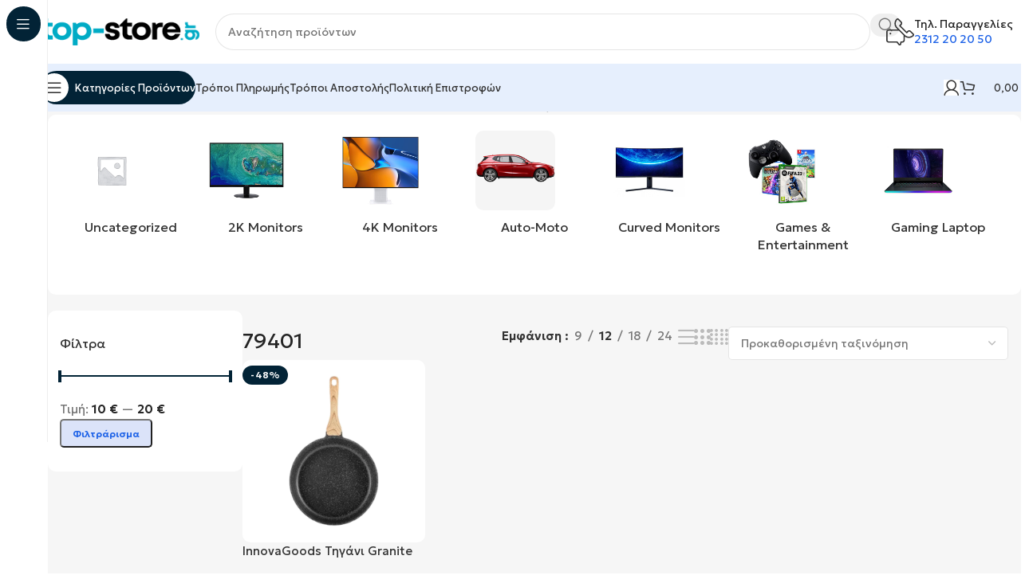

--- FILE ---
content_type: text/html; charset=UTF-8
request_url: https://top-store.gr/product_sku/79401/
body_size: 31275
content:
<!DOCTYPE html>
<html lang="el">
<head>
	<meta charset="UTF-8">
	<link rel="profile" href="https://gmpg.org/xfn/11">
	<link rel="pingback" href="https://top-store.gr/xmlrpc.php">

	<title>79401 &#8211; Top Store</title>
<meta name='robots' content='max-image-preview:large' />
<link rel='dns-prefetch' href='//fonts.googleapis.com' />
<link rel="alternate" type="application/rss+xml" title="Ροή RSS &raquo; Top Store" href="https://top-store.gr/feed/" />
<link rel="alternate" type="application/rss+xml" title="Ροή Σχολίων &raquo; Top Store" href="https://top-store.gr/comments/feed/" />
<link rel="alternate" type="application/rss+xml" title="Ροή για Top Store &raquo; 79401 product_sku" href="https://top-store.gr/product_sku/79401/feed/" />
<style id='wp-img-auto-sizes-contain-inline-css' type='text/css'>
img:is([sizes=auto i],[sizes^="auto," i]){contain-intrinsic-size:3000px 1500px}
/*# sourceURL=wp-img-auto-sizes-contain-inline-css */
</style>
<link rel='stylesheet' id='berocket_aapf_widget-style-css' href='https://top-store.gr/wp-content/plugins/woocommerce-ajax-filters/assets/frontend/css/fullmain.min.css?ver=1.6.9.3' type='text/css' media='all' />
<link rel='stylesheet' id='wp-block-library-css' href='https://top-store.gr/wp-includes/css/dist/block-library/style.min.css?ver=6.9' type='text/css' media='all' />
<link rel='stylesheet' id='mas-wc-brands-style-css' href='https://top-store.gr/wp-content/plugins/mas-woocommerce-brands/assets/css/style.css?ver=1.1.0' type='text/css' media='all' />
<style id='woocommerce-inline-inline-css' type='text/css'>
.woocommerce form .form-row .required { visibility: visible; }
/*# sourceURL=woocommerce-inline-inline-css */
</style>
<link rel='stylesheet' id='elementor-frontend-css' href='https://top-store.gr/wp-content/uploads/elementor/css/custom-frontend.min.css?ver=1766583554' type='text/css' media='all' />
<link rel='stylesheet' id='widget-image-css' href='https://top-store.gr/wp-content/plugins/elementor/assets/css/widget-image.min.css?ver=3.31.3' type='text/css' media='all' />
<link rel='stylesheet' id='widget-heading-css' href='https://top-store.gr/wp-content/plugins/elementor/assets/css/widget-heading.min.css?ver=3.31.3' type='text/css' media='all' />
<link rel='stylesheet' id='widget-icon-list-css' href='https://top-store.gr/wp-content/uploads/elementor/css/custom-widget-icon-list.min.css?ver=1766583554' type='text/css' media='all' />
<link rel='stylesheet' id='elementor-icons-css' href='https://top-store.gr/wp-content/plugins/elementor/assets/lib/eicons/css/elementor-icons.min.css?ver=5.43.0' type='text/css' media='all' />
<link rel='stylesheet' id='elementor-post-50620-css' href='https://top-store.gr/wp-content/uploads/elementor/css/post-50620.css?ver=1766583554' type='text/css' media='all' />
<link rel='stylesheet' id='e-popup-style-css' href='https://top-store.gr/wp-content/plugins/elementor-pro/assets/css/conditionals/popup.min.css?ver=3.25.4' type='text/css' media='all' />
<link rel='stylesheet' id='elementor-post-51896-css' href='https://top-store.gr/wp-content/uploads/elementor/css/post-51896.css?ver=1766583555' type='text/css' media='all' />
<link rel='stylesheet' id='wd-widget-price-filter-css' href='https://top-store.gr/wp-content/themes/woodmart/css/parts/woo-widget-price-filter.min.css?ver=8.2.7' type='text/css' media='all' />
<link rel='stylesheet' id='wd-style-base-css' href='https://top-store.gr/wp-content/themes/woodmart/css/parts/base.min.css?ver=8.2.7' type='text/css' media='all' />
<link rel='stylesheet' id='wd-helpers-wpb-elem-css' href='https://top-store.gr/wp-content/themes/woodmart/css/parts/helpers-wpb-elem.min.css?ver=8.2.7' type='text/css' media='all' />
<link rel='stylesheet' id='wd-elementor-base-css' href='https://top-store.gr/wp-content/themes/woodmart/css/parts/int-elem-base.min.css?ver=8.2.7' type='text/css' media='all' />
<link rel='stylesheet' id='wd-elementor-pro-base-css' href='https://top-store.gr/wp-content/themes/woodmart/css/parts/int-elementor-pro.min.css?ver=8.2.7' type='text/css' media='all' />
<link rel='stylesheet' id='wd-woocommerce-base-css' href='https://top-store.gr/wp-content/themes/woodmart/css/parts/woocommerce-base.min.css?ver=8.2.7' type='text/css' media='all' />
<link rel='stylesheet' id='wd-mod-star-rating-css' href='https://top-store.gr/wp-content/themes/woodmart/css/parts/mod-star-rating.min.css?ver=8.2.7' type='text/css' media='all' />
<link rel='stylesheet' id='wd-woocommerce-block-notices-css' href='https://top-store.gr/wp-content/themes/woodmart/css/parts/woo-mod-block-notices.min.css?ver=8.2.7' type='text/css' media='all' />
<link rel='stylesheet' id='wd-woo-opt-free-progress-bar-css' href='https://top-store.gr/wp-content/themes/woodmart/css/parts/woo-opt-free-progress-bar.min.css?ver=8.2.7' type='text/css' media='all' />
<link rel='stylesheet' id='wd-woo-mod-progress-bar-css' href='https://top-store.gr/wp-content/themes/woodmart/css/parts/woo-mod-progress-bar.min.css?ver=8.2.7' type='text/css' media='all' />
<link rel='stylesheet' id='wd-widget-active-filters-css' href='https://top-store.gr/wp-content/themes/woodmart/css/parts/woo-widget-active-filters.min.css?ver=8.2.7' type='text/css' media='all' />
<link rel='stylesheet' id='wd-widget-collapse-css' href='https://top-store.gr/wp-content/themes/woodmart/css/parts/opt-widget-collapse.min.css?ver=8.2.7' type='text/css' media='all' />
<link rel='stylesheet' id='wd-woo-shop-builder-css' href='https://top-store.gr/wp-content/themes/woodmart/css/parts/woo-shop-builder.min.css?ver=8.2.7' type='text/css' media='all' />
<link rel='stylesheet' id='wd-wp-blocks-css' href='https://top-store.gr/wp-content/themes/woodmart/css/parts/wp-blocks.min.css?ver=8.2.7' type='text/css' media='all' />
<link rel='stylesheet' id='child-style-css' href='https://top-store.gr/wp-content/themes/woodmart-child/style.css?ver=8.2.7' type='text/css' media='all' />
<link rel='stylesheet' id='wd-mod-nav-vertical-css' href='https://top-store.gr/wp-content/themes/woodmart/css/parts/mod-nav-vertical.min.css?ver=8.2.7' type='text/css' media='all' />
<link rel='stylesheet' id='wd-sticky-nav-css' href='https://top-store.gr/wp-content/themes/woodmart/css/parts/opt-sticky-nav.min.css?ver=8.2.7' type='text/css' media='all' />
<link rel='stylesheet' id='wd-header-base-css' href='https://top-store.gr/wp-content/themes/woodmart/css/parts/header-base.min.css?ver=8.2.7' type='text/css' media='all' />
<link rel='stylesheet' id='wd-mod-tools-css' href='https://top-store.gr/wp-content/themes/woodmart/css/parts/mod-tools.min.css?ver=8.2.7' type='text/css' media='all' />
<link rel='stylesheet' id='wd-header-search-css' href='https://top-store.gr/wp-content/themes/woodmart/css/parts/header-el-search.min.css?ver=8.2.7' type='text/css' media='all' />
<link rel='stylesheet' id='wd-header-search-form-css' href='https://top-store.gr/wp-content/themes/woodmart/css/parts/header-el-search-form.min.css?ver=8.2.7' type='text/css' media='all' />
<link rel='stylesheet' id='wd-wd-search-form-css' href='https://top-store.gr/wp-content/themes/woodmart/css/parts/wd-search-form.min.css?ver=8.2.7' type='text/css' media='all' />
<link rel='stylesheet' id='wd-wd-search-results-css' href='https://top-store.gr/wp-content/themes/woodmart/css/parts/wd-search-results.min.css?ver=8.2.7' type='text/css' media='all' />
<link rel='stylesheet' id='wd-wd-search-dropdown-css' href='https://top-store.gr/wp-content/themes/woodmart/css/parts/wd-search-dropdown.min.css?ver=8.2.7' type='text/css' media='all' />
<link rel='stylesheet' id='wd-header-elements-base-css' href='https://top-store.gr/wp-content/themes/woodmart/css/parts/header-el-base.min.css?ver=8.2.7' type='text/css' media='all' />
<link rel='stylesheet' id='wd-info-box-css' href='https://top-store.gr/wp-content/themes/woodmart/css/parts/el-info-box.min.css?ver=8.2.7' type='text/css' media='all' />
<link rel='stylesheet' id='wd-header-mobile-nav-dropdown-css' href='https://top-store.gr/wp-content/themes/woodmart/css/parts/header-el-mobile-nav-dropdown.min.css?ver=8.2.7' type='text/css' media='all' />
<link rel='stylesheet' id='wd-woo-mod-login-form-css' href='https://top-store.gr/wp-content/themes/woodmart/css/parts/woo-mod-login-form.min.css?ver=8.2.7' type='text/css' media='all' />
<link rel='stylesheet' id='wd-header-my-account-css' href='https://top-store.gr/wp-content/themes/woodmart/css/parts/header-el-my-account.min.css?ver=8.2.7' type='text/css' media='all' />
<link rel='stylesheet' id='wd-mod-tools-design-8-css' href='https://top-store.gr/wp-content/themes/woodmart/css/parts/mod-tools-design-8.min.css?ver=8.2.7' type='text/css' media='all' />
<link rel='stylesheet' id='wd-header-cart-side-css' href='https://top-store.gr/wp-content/themes/woodmart/css/parts/header-el-cart-side.min.css?ver=8.2.7' type='text/css' media='all' />
<link rel='stylesheet' id='wd-woo-mod-quantity-css' href='https://top-store.gr/wp-content/themes/woodmart/css/parts/woo-mod-quantity.min.css?ver=8.2.7' type='text/css' media='all' />
<link rel='stylesheet' id='wd-header-cart-css' href='https://top-store.gr/wp-content/themes/woodmart/css/parts/header-el-cart.min.css?ver=8.2.7' type='text/css' media='all' />
<link rel='stylesheet' id='wd-widget-shopping-cart-css' href='https://top-store.gr/wp-content/themes/woodmart/css/parts/woo-widget-shopping-cart.min.css?ver=8.2.7' type='text/css' media='all' />
<link rel='stylesheet' id='wd-widget-product-list-css' href='https://top-store.gr/wp-content/themes/woodmart/css/parts/woo-widget-product-list.min.css?ver=8.2.7' type='text/css' media='all' />
<link rel='stylesheet' id='wd-woo-el-breadcrumbs-builder-css' href='https://top-store.gr/wp-content/themes/woodmart/css/parts/woo-el-breadcrumbs-builder.min.css?ver=8.2.7' type='text/css' media='all' />
<link rel='stylesheet' id='wd-woo-categories-loop-css' href='https://top-store.gr/wp-content/themes/woodmart/css/parts/woo-categories-loop.min.css?ver=8.2.7' type='text/css' media='all' />
<link rel='stylesheet' id='wd-categories-loop-css' href='https://top-store.gr/wp-content/themes/woodmart/css/parts/woo-categories-loop-old.min.css?ver=8.2.7' type='text/css' media='all' />
<link rel='stylesheet' id='wd-swiper-css' href='https://top-store.gr/wp-content/themes/woodmart/css/parts/lib-swiper.min.css?ver=8.2.7' type='text/css' media='all' />
<link rel='stylesheet' id='wd-swiper-arrows-css' href='https://top-store.gr/wp-content/themes/woodmart/css/parts/lib-swiper-arrows.min.css?ver=8.2.7' type='text/css' media='all' />
<link rel='stylesheet' id='wd-widget-slider-price-filter-css' href='https://top-store.gr/wp-content/themes/woodmart/css/parts/woo-widget-slider-price-filter.min.css?ver=8.2.7' type='text/css' media='all' />
<link rel='stylesheet' id='wd-widget-wd-layered-nav-css' href='https://top-store.gr/wp-content/themes/woodmart/css/parts/woo-widget-wd-layered-nav.min.css?ver=8.2.7' type='text/css' media='all' />
<link rel='stylesheet' id='wd-woo-mod-swatches-base-css' href='https://top-store.gr/wp-content/themes/woodmart/css/parts/woo-mod-swatches-base.min.css?ver=8.2.7' type='text/css' media='all' />
<link rel='stylesheet' id='wd-woo-mod-swatches-filter-css' href='https://top-store.gr/wp-content/themes/woodmart/css/parts/woo-mod-swatches-filter.min.css?ver=8.2.7' type='text/css' media='all' />
<link rel='stylesheet' id='wd-woo-mod-swatches-style-1-css' href='https://top-store.gr/wp-content/themes/woodmart/css/parts/woo-mod-swatches-style-1.min.css?ver=8.2.7' type='text/css' media='all' />
<link rel='stylesheet' id='wd-woo-mod-swatches-style-4-css' href='https://top-store.gr/wp-content/themes/woodmart/css/parts/woo-mod-swatches-style-4.min.css?ver=8.2.7' type='text/css' media='all' />
<link rel='stylesheet' id='wd-el-off-canvas-column-btn-css' href='https://top-store.gr/wp-content/themes/woodmart/css/parts/el-off-canvas-column-btn.min.css?ver=8.2.7' type='text/css' media='all' />
<link rel='stylesheet' id='wd-off-canvas-sidebar-css' href='https://top-store.gr/wp-content/themes/woodmart/css/parts/opt-off-canvas-sidebar.min.css?ver=8.2.7' type='text/css' media='all' />
<link rel='stylesheet' id='wd-woo-shop-el-products-per-page-css' href='https://top-store.gr/wp-content/themes/woodmart/css/parts/woo-shop-el-products-per-page.min.css?ver=8.2.7' type='text/css' media='all' />
<link rel='stylesheet' id='wd-woo-shop-el-products-view-css' href='https://top-store.gr/wp-content/themes/woodmart/css/parts/woo-shop-el-products-view.min.css?ver=8.2.7' type='text/css' media='all' />
<link rel='stylesheet' id='wd-woo-shop-el-order-by-css' href='https://top-store.gr/wp-content/themes/woodmart/css/parts/woo-shop-el-order-by.min.css?ver=8.2.7' type='text/css' media='all' />
<link rel='stylesheet' id='wd-sticky-loader-css' href='https://top-store.gr/wp-content/themes/woodmart/css/parts/mod-sticky-loader.min.css?ver=8.2.7' type='text/css' media='all' />
<link rel='stylesheet' id='wd-product-loop-css' href='https://top-store.gr/wp-content/themes/woodmart/css/parts/woo-product-loop.min.css?ver=8.2.7' type='text/css' media='all' />
<link rel='stylesheet' id='wd-product-loop-list-css' href='https://top-store.gr/wp-content/themes/woodmart/css/parts/woo-product-loop-list.min.css?ver=8.2.7' type='text/css' media='all' />
<link rel='stylesheet' id='wd-woo-mod-add-btn-replace-css' href='https://top-store.gr/wp-content/themes/woodmart/css/parts/woo-mod-add-btn-replace.min.css?ver=8.2.7' type='text/css' media='all' />
<link rel='stylesheet' id='wd-categories-loop-default-css' href='https://top-store.gr/wp-content/themes/woodmart/css/parts/woo-categories-loop-default-old.min.css?ver=8.2.7' type='text/css' media='all' />
<link rel='stylesheet' id='wd-woo-opt-products-bg-css' href='https://top-store.gr/wp-content/themes/woodmart/css/parts/woo-opt-products-bg.min.css?ver=8.2.7' type='text/css' media='all' />
<link rel='stylesheet' id='wd-woo-opt-grid-gallery-css' href='https://top-store.gr/wp-content/themes/woodmart/css/parts/woo-opt-grid-gallery.min.css?ver=8.2.7' type='text/css' media='all' />
<link rel='stylesheet' id='wd-woo-mod-product-labels-css' href='https://top-store.gr/wp-content/themes/woodmart/css/parts/woo-mod-product-labels.min.css?ver=8.2.7' type='text/css' media='all' />
<link rel='stylesheet' id='wd-mfp-popup-css' href='https://top-store.gr/wp-content/themes/woodmart/css/parts/lib-magnific-popup.min.css?ver=8.2.7' type='text/css' media='all' />
<link rel='stylesheet' id='wd-woo-mod-stock-status-css' href='https://top-store.gr/wp-content/themes/woodmart/css/parts/woo-mod-stock-status.min.css?ver=8.2.7' type='text/css' media='all' />
<link rel='stylesheet' id='wd-social-icons-css' href='https://top-store.gr/wp-content/themes/woodmart/css/parts/el-social-icons.min.css?ver=8.2.7' type='text/css' media='all' />
<link rel='stylesheet' id='wd-scroll-top-css' href='https://top-store.gr/wp-content/themes/woodmart/css/parts/opt-scrolltotop.min.css?ver=8.2.7' type='text/css' media='all' />
<link rel='stylesheet' id='wd-header-my-account-sidebar-css' href='https://top-store.gr/wp-content/themes/woodmart/css/parts/header-el-my-account-sidebar.min.css?ver=8.2.7' type='text/css' media='all' />
<link rel='stylesheet' id='wd-bottom-toolbar-css' href='https://top-store.gr/wp-content/themes/woodmart/css/parts/opt-bottom-toolbar.min.css?ver=8.2.7' type='text/css' media='all' />
<link rel='stylesheet' id='wd-mod-sticky-sidebar-opener-css' href='https://top-store.gr/wp-content/themes/woodmart/css/parts/mod-sticky-sidebar-opener.min.css?ver=8.2.7' type='text/css' media='all' />
<link rel='stylesheet' id='xts-style-header_331220-css' href='https://top-store.gr/wp-content/uploads/2025/10/xts-header_331220-1759423184.css?ver=8.2.7' type='text/css' media='all' />
<link rel='stylesheet' id='xts-style-theme_settings_default-css' href='https://top-store.gr/wp-content/uploads/2025/10/xts-theme_settings_default-1759471044.css?ver=8.2.7' type='text/css' media='all' />
<link rel='stylesheet' id='xts-google-fonts-css' href='https://fonts.googleapis.com/css?family=Geologica%3A400%2C600&#038;subset=latin%2Clatin%2Clatin%2Clatin%2Clatin%2Clatin&#038;ver=8.2.7' type='text/css' media='all' />
<script type="text/javascript" src="https://top-store.gr/wp-includes/js/jquery/jquery.min.js?ver=3.7.1" id="jquery-core-js"></script>
<script type="text/javascript" src="https://top-store.gr/wp-includes/js/jquery/jquery-migrate.min.js?ver=3.4.1" id="jquery-migrate-js"></script>
<script type="text/javascript" src="https://top-store.gr/wp-content/plugins/woocommerce/assets/js/jquery-blockui/jquery.blockUI.min.js?ver=2.7.0-wc.10.1.3" id="jquery-blockui-js" defer="defer" data-wp-strategy="defer"></script>
<script type="text/javascript" id="wc-add-to-cart-js-extra">
/* <![CDATA[ */
var wc_add_to_cart_params = {"ajax_url":"/wp-admin/admin-ajax.php","wc_ajax_url":"/?wc-ajax=%%endpoint%%","i18n_view_cart":"\u039a\u03b1\u03bb\u03ac\u03b8\u03b9","cart_url":"https://top-store.gr/cart/","is_cart":"","cart_redirect_after_add":"no"};
//# sourceURL=wc-add-to-cart-js-extra
/* ]]> */
</script>
<script type="text/javascript" src="https://top-store.gr/wp-content/plugins/woocommerce/assets/js/frontend/add-to-cart.min.js?ver=10.1.3" id="wc-add-to-cart-js" defer="defer" data-wp-strategy="defer"></script>
<script type="text/javascript" src="https://top-store.gr/wp-content/plugins/woocommerce/assets/js/js-cookie/js.cookie.min.js?ver=2.1.4-wc.10.1.3" id="js-cookie-js" defer="defer" data-wp-strategy="defer"></script>
<script type="text/javascript" id="woocommerce-js-extra">
/* <![CDATA[ */
var woocommerce_params = {"ajax_url":"/wp-admin/admin-ajax.php","wc_ajax_url":"/?wc-ajax=%%endpoint%%","i18n_password_show":"\u0395\u03bc\u03c6\u03ac\u03bd\u03b9\u03c3\u03b7 \u03c3\u03c5\u03bd\u03b8\u03b7\u03bc\u03b1\u03c4\u03b9\u03ba\u03bf\u03cd","i18n_password_hide":"\u0391\u03c0\u03cc\u03ba\u03c1\u03c5\u03c8\u03b7 \u03c3\u03c5\u03bd\u03b8\u03b7\u03bc\u03b1\u03c4\u03b9\u03ba\u03bf\u03cd"};
//# sourceURL=woocommerce-js-extra
/* ]]> */
</script>
<script type="text/javascript" src="https://top-store.gr/wp-content/plugins/woocommerce/assets/js/frontend/woocommerce.min.js?ver=10.1.3" id="woocommerce-js" defer="defer" data-wp-strategy="defer"></script>
<script type="text/javascript" src="https://top-store.gr/wp-content/themes/woodmart/js/scripts/global/scrollBar.min.js?ver=8.2.7" id="wd-scrollbar-js"></script>
<link rel="https://api.w.org/" href="https://top-store.gr/wp-json/" /><link rel="EditURI" type="application/rsd+xml" title="RSD" href="https://top-store.gr/xmlrpc.php?rsd" />
<meta name="generator" content="WordPress 6.9" />
<meta name="generator" content="WooCommerce 10.1.3" />
<meta name="generator" content="Redux 4.5.7" /><style></style>					<meta name="viewport" content="width=device-width, initial-scale=1.0, maximum-scale=1.0, user-scalable=no">
										<noscript><style>.woocommerce-product-gallery{ opacity: 1 !important; }</style></noscript>
	<meta name="generator" content="Elementor 3.31.3; features: additional_custom_breakpoints, e_element_cache; settings: css_print_method-external, google_font-enabled, font_display-swap">
<style type="text/css">.recentcomments a{display:inline !important;padding:0 !important;margin:0 !important;}</style>			<style>
				.e-con.e-parent:nth-of-type(n+4):not(.e-lazyloaded):not(.e-no-lazyload),
				.e-con.e-parent:nth-of-type(n+4):not(.e-lazyloaded):not(.e-no-lazyload) * {
					background-image: none !important;
				}
				@media screen and (max-height: 1024px) {
					.e-con.e-parent:nth-of-type(n+3):not(.e-lazyloaded):not(.e-no-lazyload),
					.e-con.e-parent:nth-of-type(n+3):not(.e-lazyloaded):not(.e-no-lazyload) * {
						background-image: none !important;
					}
				}
				@media screen and (max-height: 640px) {
					.e-con.e-parent:nth-of-type(n+2):not(.e-lazyloaded):not(.e-no-lazyload),
					.e-con.e-parent:nth-of-type(n+2):not(.e-lazyloaded):not(.e-no-lazyload) * {
						background-image: none !important;
					}
				}
			</style>
			<link rel="icon" href="https://top-store.gr/wp-content/uploads/2023/07/cropped-favicon-32x32.png" sizes="32x32" />
<link rel="icon" href="https://top-store.gr/wp-content/uploads/2023/07/cropped-favicon-192x192.png" sizes="192x192" />
<link rel="apple-touch-icon" href="https://top-store.gr/wp-content/uploads/2023/07/cropped-favicon-180x180.png" />
<meta name="msapplication-TileImage" content="https://top-store.gr/wp-content/uploads/2023/07/cropped-favicon-270x270.png" />
		<style type="text/css" id="wp-custom-css">
			/* Απόκρυψη αγαπημένων, σύγκρισης και μεγέθυνσης σε προϊόντα */
.wd-buttons, 
.wd-action-btn,
.wd-quick-view {
    display: none !important;
}
		</style>
		<style>
		
		</style></head>

<body class="archive tax-pa_product_sku term-18294 wp-theme-woodmart wp-child-theme-woodmart-child theme-woodmart woocommerce woocommerce-page woocommerce-no-js wrapper-custom  categories-accordion-on woodmart-archive-shop woodmart-ajax-shop-on sticky-toolbar-on wd-sticky-nav-enabled elementor-default elementor-kit-50620">
			<script type="text/javascript" id="wd-flicker-fix">// Flicker fix.</script>	
				<div class="wd-sticky-nav wd-hide-md">
				<div class="wd-sticky-nav-title">
					<span>
						Κατηγορίες Προϊόντων					</span>
				</div>

				<ul id="menu-main-menu" class="menu wd-nav wd-nav-vertical wd-nav-sticky"><li id="menu-item-50863" class="menu-item menu-item-type-taxonomy menu-item-object-product_cat menu-item-has-children menu-item-50863 item-level-0 menu-simple-dropdown wd-event-hover" ><a href="https://top-store.gr/product-category/%cf%84%ce%b7%ce%bb%ce%b5%cf%86%cf%89%ce%bd%ce%af%ce%b1-tablet/" class="woodmart-nav-link"><span class="nav-link-text">Τηλεφωνία &amp; Tablet</span></a><div class="color-scheme-dark wd-design-default wd-dropdown-menu wd-dropdown"><div class="container wd-entry-content">
<ul class="wd-sub-menu color-scheme-dark">
	<li id="menu-item-50869" class="menu-item menu-item-type-taxonomy menu-item-object-product_cat menu-item-50869 item-level-1 wd-event-hover" ><a href="https://top-store.gr/product-category/%cf%84%ce%b7%ce%bb%ce%b5%cf%86%cf%89%ce%bd%ce%af%ce%b1-tablet/smartphones/" class="woodmart-nav-link">Smartphones</a></li>
	<li id="menu-item-50864" class="menu-item menu-item-type-taxonomy menu-item-object-product_cat menu-item-50864 item-level-1 wd-event-hover" ><a href="https://top-store.gr/product-category/%cf%84%ce%b7%ce%bb%ce%b5%cf%86%cf%89%ce%bd%ce%af%ce%b1-tablet/%ce%ba%ce%b9%ce%bd%ce%b7%cf%84%ce%ac-%cf%84%ce%b7%ce%bb%ce%ad%cf%86%cf%89%ce%bd%ce%b1-%ce%bc%ce%b5-%cf%80%ce%bb%ce%ae%ce%ba%cf%84%cf%81%ce%b1/" class="woodmart-nav-link">Κινητά Τηλέφωνα με Πλήκτρα</a></li>
</ul>
</div>
</div>
</li>
<li id="menu-item-50870" class="menu-item menu-item-type-taxonomy menu-item-object-product_cat menu-item-has-children menu-item-50870 item-level-0 menu-simple-dropdown wd-event-hover" ><a href="https://top-store.gr/product-category/%ce%b1%ce%be%ce%b5%cf%83%ce%bf%cf%85%ce%ac%cf%81-%ce%ba%ce%b9%ce%bd%ce%b7%cf%84%cf%8e%ce%bd-tablet/" class="woodmart-nav-link"><span class="nav-link-text">Αξεσουάρ Κινητών &amp; Tablet</span></a><div class="color-scheme-dark wd-design-default wd-dropdown-menu wd-dropdown"><div class="container wd-entry-content">
<ul class="wd-sub-menu color-scheme-dark">
	<li id="menu-item-50871" class="menu-item menu-item-type-taxonomy menu-item-object-product_cat menu-item-has-children menu-item-50871 item-level-1 wd-event-hover" ><a href="https://top-store.gr/product-category/%ce%b1%ce%be%ce%b5%cf%83%ce%bf%cf%85%ce%ac%cf%81-%ce%ba%ce%b9%ce%bd%ce%b7%cf%84%cf%8e%ce%bd-tablet/%cf%80%cf%81%ce%bf%cf%83%cf%84%ce%b1%cf%83%ce%af%ce%b1-%ce%ba%ce%b9%ce%bd%ce%b7%cf%84%cf%8e%ce%bd/" class="woodmart-nav-link">Προστασία Κινητών</a>
	<ul class="sub-sub-menu wd-dropdown">
		<li id="menu-item-50872" class="menu-item menu-item-type-taxonomy menu-item-object-product_cat menu-item-50872 item-level-2 wd-event-hover" ><a href="https://top-store.gr/product-category/%ce%b1%ce%be%ce%b5%cf%83%ce%bf%cf%85%ce%ac%cf%81-%ce%ba%ce%b9%ce%bd%ce%b7%cf%84%cf%8e%ce%bd-tablet/%cf%80%cf%81%ce%bf%cf%83%cf%84%ce%b1%cf%83%ce%af%ce%b1-%ce%ba%ce%b9%ce%bd%ce%b7%cf%84%cf%8e%ce%bd/%ce%b8%ce%ae%ce%ba%ce%b5%cf%82-%ce%ba%ce%b9%ce%bd%ce%b7%cf%84%cf%8e%ce%bd/" class="woodmart-nav-link">Θήκες Κινητών</a></li>
		<li id="menu-item-50873" class="menu-item menu-item-type-taxonomy menu-item-object-product_cat menu-item-50873 item-level-2 wd-event-hover" ><a href="https://top-store.gr/product-category/%ce%b1%ce%be%ce%b5%cf%83%ce%bf%cf%85%ce%ac%cf%81-%ce%ba%ce%b9%ce%bd%ce%b7%cf%84%cf%8e%ce%bd-tablet/%cf%80%cf%81%ce%bf%cf%83%cf%84%ce%b1%cf%83%ce%af%ce%b1-%ce%ba%ce%b9%ce%bd%ce%b7%cf%84%cf%8e%ce%bd/%ce%b3%cf%85%ce%b1%ce%bb%ce%b9%ce%ac-%cf%80%cf%81%ce%bf%cf%83%cf%84%ce%b1%cf%83%ce%af%ce%b1%cf%82/" class="woodmart-nav-link">Γυαλιά Προστασίας</a></li>
		<li id="menu-item-50874" class="menu-item menu-item-type-taxonomy menu-item-object-product_cat menu-item-50874 item-level-2 wd-event-hover" ><a href="https://top-store.gr/product-category/%ce%b1%ce%be%ce%b5%cf%83%ce%bf%cf%85%ce%ac%cf%81-%ce%ba%ce%b9%ce%bd%ce%b7%cf%84%cf%8e%ce%bd-tablet/%cf%80%cf%81%ce%bf%cf%83%cf%84%ce%b1%cf%83%ce%af%ce%b1-%ce%ba%ce%b9%ce%bd%ce%b7%cf%84%cf%8e%ce%bd/%cf%80%cf%81%ce%bf%cf%83%cf%84%ce%b1%cf%83%ce%af%ce%b1-%ce%ba%ce%ac%ce%bc%ce%b5%cf%81%ce%b1%cf%82-%ce%ba%ce%b9%ce%bd%ce%b7%cf%84%ce%bf%cf%8d/" class="woodmart-nav-link">Προστασία Κάμερας Κινητού</a></li>
	</ul>
</li>
	<li id="menu-item-50875" class="menu-item menu-item-type-taxonomy menu-item-object-product_cat menu-item-has-children menu-item-50875 item-level-1 wd-event-hover" ><a href="https://top-store.gr/product-category/%ce%ae%cf%87%ce%bf%cf%82/" class="woodmart-nav-link">Ήχος</a>
	<ul class="sub-sub-menu wd-dropdown">
		<li id="menu-item-50876" class="menu-item menu-item-type-taxonomy menu-item-object-product_cat menu-item-50876 item-level-2 wd-event-hover" ><a href="https://top-store.gr/product-category/%ce%ae%cf%87%ce%bf%cf%82/%ce%b1%ce%ba%ce%bf%cf%85%cf%83%cf%84%ce%b9%ce%ba%ce%ac-%cf%84%cf%8d%cf%80%ce%bf%cf%85-airpods/" class="woodmart-nav-link">Ακουστικά Τύπου Airpods</a></li>
		<li id="menu-item-50877" class="menu-item menu-item-type-taxonomy menu-item-object-product_cat menu-item-50877 item-level-2 wd-event-hover" ><a href="https://top-store.gr/product-category/%ce%ae%cf%87%ce%bf%cf%82/%ce%b8%ce%ae%ce%ba%ce%b5%cf%82-%ce%b3%ce%b9%ce%b1-airpods/" class="woodmart-nav-link">Θήκες για Airpods</a></li>
	</ul>
</li>
	<li id="menu-item-50878" class="menu-item menu-item-type-taxonomy menu-item-object-product_cat menu-item-has-children menu-item-50878 item-level-1 wd-event-hover" ><a href="https://top-store.gr/product-category/%ce%b1%ce%be%ce%b5%cf%83%ce%bf%cf%85%ce%ac%cf%81-%ce%ba%ce%b9%ce%bd%ce%b7%cf%84%cf%8e%ce%bd-tablet/%cf%86%cf%8c%cf%81%cf%84%ce%b9%cf%83%ce%b7/" class="woodmart-nav-link">Φόρτιση</a>
	<ul class="sub-sub-menu wd-dropdown">
		<li id="menu-item-50879" class="menu-item menu-item-type-taxonomy menu-item-object-product_cat menu-item-50879 item-level-2 wd-event-hover" ><a href="https://top-store.gr/product-category/%ce%b1%ce%be%ce%b5%cf%83%ce%bf%cf%85%ce%ac%cf%81-%ce%ba%ce%b9%ce%bd%ce%b7%cf%84%cf%8e%ce%bd-tablet/%cf%86%cf%8c%cf%81%cf%84%ce%b9%cf%83%ce%b7/%cf%86%ce%bf%cf%81%cf%84%ce%b9%cf%83%cf%84%ce%ad%cf%82-%ce%ba%ce%b9%ce%bd%ce%b7%cf%84%cf%8e%ce%bd-%cf%84%ce%b7%ce%bb%ce%b5%cf%86%cf%8e%ce%bd%cf%89%ce%bd/" class="woodmart-nav-link">Φορτιστές Κινητών Τηλεφώνων</a></li>
		<li id="menu-item-50880" class="menu-item menu-item-type-taxonomy menu-item-object-product_cat menu-item-50880 item-level-2 wd-event-hover" ><a href="https://top-store.gr/product-category/%ce%b1%ce%be%ce%b5%cf%83%ce%bf%cf%85%ce%ac%cf%81-%ce%ba%ce%b9%ce%bd%ce%b7%cf%84%cf%8e%ce%bd-tablet/%cf%86%cf%8c%cf%81%cf%84%ce%b9%cf%83%ce%b7/power-banks/" class="woodmart-nav-link">Power Banks</a></li>
		<li id="menu-item-50881" class="menu-item menu-item-type-taxonomy menu-item-object-product_cat menu-item-50881 item-level-2 wd-event-hover" ><a href="https://top-store.gr/product-category/%ce%b1%ce%be%ce%b5%cf%83%ce%bf%cf%85%ce%ac%cf%81-%ce%ba%ce%b9%ce%bd%ce%b7%cf%84%cf%8e%ce%bd-tablet/%cf%86%cf%8c%cf%81%cf%84%ce%b9%cf%83%ce%b7/%cf%86%ce%bf%cf%81%cf%84%ce%b9%cf%83%cf%84%ce%ad%cf%82-%ce%b1%cf%85%cf%84%ce%bf%ce%ba%ce%b9%ce%bd%ce%ae%cf%84%ce%bf%cf%85/" class="woodmart-nav-link">Φορτιστές Αυτοκινήτου</a></li>
		<li id="menu-item-50882" class="menu-item menu-item-type-taxonomy menu-item-object-product_cat menu-item-50882 item-level-2 wd-event-hover" ><a href="https://top-store.gr/product-category/%ce%b1%ce%be%ce%b5%cf%83%ce%bf%cf%85%ce%ac%cf%81-%ce%ba%ce%b9%ce%bd%ce%b7%cf%84%cf%8e%ce%bd-tablet/%cf%86%cf%8c%cf%81%cf%84%ce%b9%cf%83%ce%b7/%ce%b2%ce%ac%cf%83%ce%b5%ce%b9%cf%82-%ce%ba%ce%b9%ce%bd%ce%b7%cf%84%cf%8e%ce%bd-%ce%b1%cf%85%cf%84%ce%bf%ce%ba%ce%b9%ce%bd%ce%ae%cf%84%ce%bf%cf%85/" class="woodmart-nav-link">Βάσεις κινητών Αυτοκινήτου</a></li>
	</ul>
</li>
</ul>
</div>
</div>
</li>
<li id="menu-item-50827" class="menu-item menu-item-type-taxonomy menu-item-object-product_cat menu-item-has-children menu-item-50827 item-level-0 menu-simple-dropdown wd-event-hover" ><a href="https://top-store.gr/product-category/smart-tech-gadgets/" class="woodmart-nav-link"><span class="nav-link-text">Smart Tech &amp; Gadgets</span></a><div class="color-scheme-dark wd-design-default wd-dropdown-menu wd-dropdown"><div class="container wd-entry-content">
<ul class="wd-sub-menu color-scheme-dark">
	<li id="menu-item-50832" class="menu-item menu-item-type-taxonomy menu-item-object-product_cat menu-item-has-children menu-item-50832 item-level-1 wd-event-hover" ><a href="https://top-store.gr/product-category/smart-tech-gadgets/wearables/" class="woodmart-nav-link">Wearables</a>
	<ul class="sub-sub-menu wd-dropdown">
		<li id="menu-item-50834" class="menu-item menu-item-type-taxonomy menu-item-object-product_cat menu-item-50834 item-level-2 wd-event-hover" ><a href="https://top-store.gr/product-category/smart-tech-gadgets/wearables/smartwatches/" class="woodmart-nav-link">Smartwatches</a></li>
		<li id="menu-item-50833" class="menu-item menu-item-type-taxonomy menu-item-object-product_cat menu-item-50833 item-level-2 wd-event-hover" ><a href="https://top-store.gr/product-category/smart-tech-gadgets/wearables/activity-trackers/" class="woodmart-nav-link">Activity trackers</a></li>
	</ul>
</li>
	<li id="menu-item-50828" class="menu-item menu-item-type-taxonomy menu-item-object-product_cat menu-item-has-children menu-item-50828 item-level-1 wd-event-hover" ><a href="https://top-store.gr/product-category/smart-tech-gadgets/smarthome/" class="woodmart-nav-link">Smarthome</a>
	<ul class="sub-sub-menu wd-dropdown">
		<li id="menu-item-50829" class="menu-item menu-item-type-taxonomy menu-item-object-product_cat menu-item-50829 item-level-2 wd-event-hover" ><a href="https://top-store.gr/product-category/smart-tech-gadgets/smarthome/%ce%b1%cf%85%cf%84%ce%bf%ce%bc%ce%b1%cf%84%ce%b9%cf%83%ce%bc%ce%bf%ce%af/" class="woodmart-nav-link">Αυτοματισμοί</a></li>
		<li id="menu-item-50830" class="menu-item menu-item-type-taxonomy menu-item-object-product_cat menu-item-50830 item-level-2 wd-event-hover" ><a href="https://top-store.gr/product-category/smart-tech-gadgets/smarthome/%ce%ad%ce%be%cf%85%cf%80%ce%bd%ce%b5%cf%82-%cf%83%ce%ba%ce%bf%cf%8d%cf%80%ce%b5%cf%82/" class="woodmart-nav-link">Έξυπνες Σκούπες</a></li>
		<li id="menu-item-50831" class="menu-item menu-item-type-taxonomy menu-item-object-product_cat menu-item-50831 item-level-2 wd-event-hover" ><a href="https://top-store.gr/product-category/smart-tech-gadgets/smarthome/%ce%ad%ce%be%cf%85%cf%80%ce%bd%ce%bf%cf%82-%cf%86%cf%89%cf%84%ce%b9%cf%83%ce%bc%cf%8c%cf%82/" class="woodmart-nav-link">Έξυπνος φωτισμός</a></li>
	</ul>
</li>
	<li id="menu-item-50835" class="menu-item menu-item-type-taxonomy menu-item-object-product_cat menu-item-has-children menu-item-50835 item-level-1 wd-event-hover" ><a href="https://top-store.gr/product-category/smart-tech-gadgets/%ce%b5%ce%b9%ce%ba%cf%8c%ce%bd%ce%b1/" class="woodmart-nav-link">Εικόνα</a>
	<ul class="sub-sub-menu wd-dropdown">
		<li id="menu-item-50836" class="menu-item menu-item-type-taxonomy menu-item-object-product_cat menu-item-50836 item-level-2 wd-event-hover" ><a href="https://top-store.gr/product-category/smart-tech-gadgets/%ce%b5%ce%b9%ce%ba%cf%8c%ce%bd%ce%b1/action-cameras/" class="woodmart-nav-link">Action Cameras</a></li>
		<li id="menu-item-50837" class="menu-item menu-item-type-taxonomy menu-item-object-product_cat menu-item-50837 item-level-2 wd-event-hover" ><a href="https://top-store.gr/product-category/smart-tech-gadgets/%ce%b5%ce%b9%ce%ba%cf%8c%ce%bd%ce%b1/gimbals/" class="woodmart-nav-link">Gimbals</a></li>
		<li id="menu-item-50838" class="menu-item menu-item-type-taxonomy menu-item-object-product_cat menu-item-50838 item-level-2 wd-event-hover" ><a href="https://top-store.gr/product-category/smart-tech-gadgets/%ce%b5%ce%b9%ce%ba%cf%8c%ce%bd%ce%b1/selfie-ring/" class="woodmart-nav-link">Selfie Ring</a></li>
	</ul>
</li>
</ul>
</div>
</div>
</li>
<li id="menu-item-50820" class="menu-item menu-item-type-taxonomy menu-item-object-product_cat menu-item-has-children menu-item-50820 item-level-0 menu-simple-dropdown wd-event-hover" ><a href="https://top-store.gr/product-category/gaming-zone/" class="woodmart-nav-link"><span class="nav-link-text">Gaming Zone</span></a><div class="color-scheme-dark wd-design-default wd-dropdown-menu wd-dropdown"><div class="container wd-entry-content">
<ul class="wd-sub-menu color-scheme-dark">
	<li id="menu-item-50821" class="menu-item menu-item-type-taxonomy menu-item-object-product_cat menu-item-50821 item-level-1 wd-event-hover" ><a href="https://top-store.gr/product-category/gaming-zone/gaming-%ce%b1%ce%ba%ce%bf%cf%85%cf%83%cf%84%ce%b9%ce%ba%ce%ac/" class="woodmart-nav-link">Gaming Ακουστικά</a></li>
	<li id="menu-item-50822" class="menu-item menu-item-type-taxonomy menu-item-object-product_cat menu-item-50822 item-level-1 wd-event-hover" ><a href="https://top-store.gr/product-category/gaming-zone/gaming-%cf%80%ce%bb%ce%b7%ce%ba%cf%84%cf%81%ce%bf%ce%bb%cf%8c%ce%b3%ce%b9%ce%b1/" class="woodmart-nav-link">Gaming Πληκτρολόγια</a></li>
	<li id="menu-item-50823" class="menu-item menu-item-type-taxonomy menu-item-object-product_cat menu-item-50823 item-level-1 wd-event-hover" ><a href="https://top-store.gr/product-category/gaming-zone/gaming-%cf%80%ce%bf%ce%bd%cf%84%ce%af%ce%ba%ce%b9%ce%b1/" class="woodmart-nav-link">Gaming Ποντίκια</a></li>
	<li id="menu-item-50824" class="menu-item menu-item-type-taxonomy menu-item-object-product_cat menu-item-50824 item-level-1 wd-event-hover" ><a href="https://top-store.gr/product-category/gaming-zone/playstation/" class="woodmart-nav-link">PlayStation</a></li>
</ul>
</div>
</div>
</li>
<li id="menu-item-50825" class="menu-item menu-item-type-taxonomy menu-item-object-product_cat menu-item-has-children menu-item-50825 item-level-0 menu-simple-dropdown wd-event-hover" ><a href="https://top-store.gr/product-category/auto-moto/" class="woodmart-nav-link"><span class="nav-link-text">Auto-Moto</span></a><div class="color-scheme-dark wd-design-default wd-dropdown-menu wd-dropdown"><div class="container wd-entry-content">
<ul class="wd-sub-menu color-scheme-dark">
	<li id="menu-item-50826" class="menu-item menu-item-type-taxonomy menu-item-object-product_cat menu-item-50826 item-level-1 wd-event-hover" ><a href="https://top-store.gr/product-category/auto-moto/%ce%b1%ce%be%ce%b5%cf%83%ce%bf%cf%85%ce%ac%cf%81-%ce%ba%ce%b1%ce%bc%cf%80%ce%af%ce%bd%ce%b1%cf%82/" class="woodmart-nav-link">Αξεσουάρ καμπίνας</a></li>
</ul>
</div>
</div>
</li>
<li id="menu-item-50839" class="menu-item menu-item-type-taxonomy menu-item-object-product_cat menu-item-has-children menu-item-50839 item-level-0 menu-simple-dropdown wd-event-hover" ><a href="https://top-store.gr/product-category/%ce%ae%cf%87%ce%bf%cf%82/" class="woodmart-nav-link"><span class="nav-link-text">Ήχος</span></a><div class="color-scheme-dark wd-design-default wd-dropdown-menu wd-dropdown"><div class="container wd-entry-content">
<ul class="wd-sub-menu color-scheme-dark">
	<li id="menu-item-50840" class="menu-item menu-item-type-taxonomy menu-item-object-product_cat menu-item-50840 item-level-1 wd-event-hover" ><a href="https://top-store.gr/product-category/%ce%ae%cf%87%ce%bf%cf%82/headphones/" class="woodmart-nav-link">Headphones</a></li>
	<li id="menu-item-50841" class="menu-item menu-item-type-taxonomy menu-item-object-product_cat menu-item-50841 item-level-1 wd-event-hover" ><a href="https://top-store.gr/product-category/%ce%ae%cf%87%ce%bf%cf%82/%ce%b1%ce%ba%ce%bf%cf%85%cf%83%cf%84%ce%b9%ce%ba%ce%ac-%cf%84%cf%8d%cf%80%ce%bf%cf%85-airpods/" class="woodmart-nav-link">Ακουστικά Τύπου Airpods</a></li>
	<li id="menu-item-50842" class="menu-item menu-item-type-taxonomy menu-item-object-product_cat menu-item-50842 item-level-1 wd-event-hover" ><a href="https://top-store.gr/product-category/%ce%ae%cf%87%ce%bf%cf%82/%ce%b1%cf%83%cf%8d%cf%81%ce%bc%ce%b1%cf%84%ce%b1-%cf%86%ce%bf%cf%81%ce%b7%cf%84%ce%ac-%ce%b7%cf%87%ce%b5%ce%af%ce%b1-bluetooth/" class="woodmart-nav-link">Ασύρματα Φορητά Ηχεία Bluetooth</a></li>
	<li id="menu-item-50843" class="menu-item menu-item-type-taxonomy menu-item-object-product_cat menu-item-50843 item-level-1 wd-event-hover" ><a href="https://top-store.gr/product-category/%ce%ae%cf%87%ce%bf%cf%82/%ce%b8%ce%ae%ce%ba%ce%b5%cf%82-%ce%b3%ce%b9%ce%b1-airpods/" class="woodmart-nav-link">Θήκες για Airpods</a></li>
</ul>
</div>
</div>
</li>
<li id="menu-item-50844" class="menu-item menu-item-type-taxonomy menu-item-object-product_cat menu-item-has-children menu-item-50844 item-level-0 menu-simple-dropdown wd-event-hover" ><a href="https://top-store.gr/product-category/%ce%ba%ce%b1%cf%84%ce%bf%ce%b9%ce%ba%ce%af%ce%b4%ce%b9%ce%b1/" class="woodmart-nav-link"><span class="nav-link-text">Κατοικίδια</span></a><div class="color-scheme-dark wd-design-default wd-dropdown-menu wd-dropdown"><div class="container wd-entry-content">
<ul class="wd-sub-menu color-scheme-dark">
	<li id="menu-item-50845" class="menu-item menu-item-type-taxonomy menu-item-object-product_cat menu-item-50845 item-level-1 wd-event-hover" ><a href="https://top-store.gr/product-category/%ce%ba%ce%b1%cf%84%ce%bf%ce%b9%ce%ba%ce%af%ce%b4%ce%b9%ce%b1/%ce%ba%ce%bf%cf%85%cf%81%ce%b5%cf%85%cf%84%ce%b9%ce%ba%ce%ad%cf%82-%ce%bc%ce%b7%cf%87%ce%b1%ce%bd%ce%ad%cf%82-%ce%ba%ce%b1%cf%84%ce%bf%ce%b9%ce%ba%ce%b9%ce%b4%ce%af%cf%89%ce%bd/" class="woodmart-nav-link">Κουρευτικές Μηχανές Κατοικιδίων</a></li>
	<li id="menu-item-50846" class="menu-item menu-item-type-taxonomy menu-item-object-product_cat menu-item-50846 item-level-1 wd-event-hover" ><a href="https://top-store.gr/product-category/%ce%ba%ce%b1%cf%84%ce%bf%ce%b9%ce%ba%ce%af%ce%b4%ce%b9%ce%b1/%ce%bb%ce%bf%cf%85%cf%81%ce%ac%ce%ba%ce%b9%ce%b1-%ce%ba%ce%b1%cf%84%ce%bf%ce%b9%ce%ba%ce%b9%ce%b4%ce%af%cf%89%ce%bd/" class="woodmart-nav-link">Λουράκια Κατοικιδίων</a></li>
</ul>
</div>
</div>
</li>
<li id="menu-item-50847" class="menu-item menu-item-type-taxonomy menu-item-object-product_cat menu-item-has-children menu-item-50847 item-level-0 menu-simple-dropdown wd-event-hover" ><a href="https://top-store.gr/product-category/%ce%bf%ce%bc%ce%bf%cf%81%cf%86%ce%b9%ce%ac-%ce%b1%ce%be%ce%b5%cf%83%ce%bf%cf%85%ce%ac%cf%81/" class="woodmart-nav-link"><span class="nav-link-text">Ομορφιά &amp; Αξεσουάρ</span></a><div class="color-scheme-dark wd-design-default wd-dropdown-menu wd-dropdown"><div class="container wd-entry-content">
<ul class="wd-sub-menu color-scheme-dark">
	<li id="menu-item-50848" class="menu-item menu-item-type-taxonomy menu-item-object-product_cat menu-item-has-children menu-item-50848 item-level-1 wd-event-hover" ><a href="https://top-store.gr/product-category/%ce%bf%ce%bc%ce%bf%cf%81%cf%86%ce%b9%ce%ac-%ce%b1%ce%be%ce%b5%cf%83%ce%bf%cf%85%ce%ac%cf%81/%ce%bc%ce%b1%ce%ba%ce%b9%ce%b3%ce%b9%ce%ac%ce%b6/" class="woodmart-nav-link">Μακιγιάζ</a>
	<ul class="sub-sub-menu wd-dropdown">
		<li id="menu-item-50849" class="menu-item menu-item-type-taxonomy menu-item-object-product_cat menu-item-50849 item-level-2 wd-event-hover" ><a href="https://top-store.gr/product-category/%ce%bf%ce%bc%ce%bf%cf%81%cf%86%ce%b9%ce%ac-%ce%b1%ce%be%ce%b5%cf%83%ce%bf%cf%85%ce%ac%cf%81/%ce%bc%ce%b1%ce%ba%ce%b9%ce%b3%ce%b9%ce%ac%ce%b6/%ce%bc%ce%b1%ce%ba%ce%b9%ce%b3%ce%b9%ce%ac%ce%b6-%ce%bc%ce%b1%cf%84%ce%b9%cf%8e%ce%bd/" class="woodmart-nav-link">Μακιγιάζ Ματιών</a></li>
		<li id="menu-item-50850" class="menu-item menu-item-type-taxonomy menu-item-object-product_cat menu-item-50850 item-level-2 wd-event-hover" ><a href="https://top-store.gr/product-category/%ce%bf%ce%bc%ce%bf%cf%81%cf%86%ce%b9%ce%ac-%ce%b1%ce%be%ce%b5%cf%83%ce%bf%cf%85%ce%ac%cf%81/%ce%bc%ce%b1%ce%ba%ce%b9%ce%b3%ce%b9%ce%ac%ce%b6/%ce%bc%ce%b1%ce%ba%ce%b9%ce%b3%ce%b9%ce%ac%ce%b6-%cf%80%cf%81%ce%bf%cf%83%cf%8e%cf%80%ce%bf%cf%85/" class="woodmart-nav-link">Μακιγιάζ Προσώπου</a></li>
		<li id="menu-item-50851" class="menu-item menu-item-type-taxonomy menu-item-object-product_cat menu-item-50851 item-level-2 wd-event-hover" ><a href="https://top-store.gr/product-category/%ce%bf%ce%bc%ce%bf%cf%81%cf%86%ce%b9%ce%ac-%ce%b1%ce%be%ce%b5%cf%83%ce%bf%cf%85%ce%ac%cf%81/%ce%bc%ce%b1%ce%ba%ce%b9%ce%b3%ce%b9%ce%ac%ce%b6/%ce%bc%ce%b1%ce%ba%ce%b9%ce%b3%ce%b9%ce%ac%ce%b6-%cf%87%ce%b5%ce%b9%ce%bb%ce%b9%cf%8e%ce%bd/" class="woodmart-nav-link">Μακιγιάζ Χειλιών</a></li>
	</ul>
</li>
	<li id="menu-item-50852" class="menu-item menu-item-type-taxonomy menu-item-object-product_cat menu-item-has-children menu-item-50852 item-level-1 wd-event-hover" ><a href="https://top-store.gr/product-category/%ce%bf%ce%bc%ce%bf%cf%81%cf%86%ce%b9%ce%ac-%ce%b1%ce%be%ce%b5%cf%83%ce%bf%cf%85%ce%ac%cf%81/%cf%80%cf%81%cf%8c%cf%83%cf%89%cf%80%ce%bf/" class="woodmart-nav-link">Πρόσωπο</a>
	<ul class="sub-sub-menu wd-dropdown">
		<li id="menu-item-50853" class="menu-item menu-item-type-taxonomy menu-item-object-product_cat menu-item-50853 item-level-2 wd-event-hover" ><a href="https://top-store.gr/product-category/%ce%bf%ce%bc%ce%bf%cf%81%cf%86%ce%b9%ce%ac-%ce%b1%ce%be%ce%b5%cf%83%ce%bf%cf%85%ce%ac%cf%81/%cf%80%cf%81%cf%8c%cf%83%cf%89%cf%80%ce%bf/%ce%ba%ce%b1%ce%b8%ce%b1%cf%81%ce%b9%cf%83%ce%bc%cf%8c%cf%82-%cf%80%cf%81%ce%bf%cf%83%cf%8e%cf%80%ce%bf%cf%85/" class="woodmart-nav-link">Καθαρισμός Προσώπου</a></li>
		<li id="menu-item-50854" class="menu-item menu-item-type-taxonomy menu-item-object-product_cat menu-item-50854 item-level-2 wd-event-hover" ><a href="https://top-store.gr/product-category/%ce%bf%ce%bc%ce%bf%cf%81%cf%86%ce%b9%ce%ac-%ce%b1%ce%be%ce%b5%cf%83%ce%bf%cf%85%ce%ac%cf%81/%cf%80%cf%81%cf%8c%cf%83%cf%89%cf%80%ce%bf/%cf%80%ce%b5%cf%81%ce%b9%cf%80%ce%bf%ce%af%ce%b7%cf%83%ce%b7-%cf%80%cf%81%ce%bf%cf%83%cf%8e%cf%80%ce%bf%cf%85/" class="woodmart-nav-link">Περιποίηση Προσώπου</a></li>
	</ul>
</li>
	<li id="menu-item-50855" class="menu-item menu-item-type-taxonomy menu-item-object-product_cat menu-item-has-children menu-item-50855 item-level-1 wd-event-hover" ><a href="https://top-store.gr/product-category/%ce%bf%ce%bc%ce%bf%cf%81%cf%86%ce%b9%ce%ac-%ce%b1%ce%be%ce%b5%cf%83%ce%bf%cf%85%ce%ac%cf%81/%cf%83%cf%8e%ce%bc%ce%b1/" class="woodmart-nav-link">Σώμα</a>
	<ul class="sub-sub-menu wd-dropdown">
		<li id="menu-item-50856" class="menu-item menu-item-type-taxonomy menu-item-object-product_cat menu-item-50856 item-level-2 wd-event-hover" ><a href="https://top-store.gr/product-category/%ce%bf%ce%bc%ce%bf%cf%81%cf%86%ce%b9%ce%ac-%ce%b1%ce%be%ce%b5%cf%83%ce%bf%cf%85%ce%ac%cf%81/%cf%83%cf%8e%ce%bc%ce%b1/%cf%83%ce%b1%ce%bc%cf%80%ce%bf%cf%85%ce%ac%ce%bd/" class="woodmart-nav-link">Σαμπουάν</a></li>
	</ul>
</li>
</ul>
</div>
</div>
</li>
<li id="menu-item-52231" class="menu-item menu-item-type-taxonomy menu-item-object-product_cat menu-item-has-children menu-item-52231 item-level-0 menu-simple-dropdown wd-event-hover" ><a href="https://top-store.gr/product-category/%cf%80%cf%81%ce%bf%cf%83%cf%89%cf%80%ce%b9%ce%ba%ce%ae-%cf%86%cf%81%ce%bf%ce%bd%cf%84%ce%af%ce%b4%ce%b1/" class="woodmart-nav-link"><span class="nav-link-text">Προσωπική Φροντίδα</span></a><div class="color-scheme-dark wd-design-default wd-dropdown-menu wd-dropdown"><div class="container wd-entry-content">
<ul class="wd-sub-menu color-scheme-dark">
	<li id="menu-item-52271" class="menu-item menu-item-type-taxonomy menu-item-object-product_cat menu-item-has-children menu-item-52271 item-level-1 wd-event-hover" ><a href="https://top-store.gr/product-category/%cf%80%cf%81%ce%bf%cf%83%cf%89%cf%80%ce%b9%ce%ba%ce%ae-%cf%86%cf%81%ce%bf%ce%bd%cf%84%ce%af%ce%b4%ce%b1/%cf%80%ce%b5%cf%81%ce%b9%cf%80%ce%bf%ce%af%ce%b7%cf%83%ce%b7-%ce%bc%ce%b1%ce%bb%ce%bb%ce%b9%cf%8e%ce%bd/" class="woodmart-nav-link">Περιποίηση Μαλλιών</a>
	<ul class="sub-sub-menu wd-dropdown">
		<li id="menu-item-52277" class="menu-item menu-item-type-taxonomy menu-item-object-product_cat menu-item-52277 item-level-2 wd-event-hover" ><a href="https://top-store.gr/product-category/%cf%80%cf%81%ce%bf%cf%83%cf%89%cf%80%ce%b9%ce%ba%ce%ae-%cf%86%cf%81%ce%bf%ce%bd%cf%84%ce%af%ce%b4%ce%b1/%cf%80%ce%b5%cf%81%ce%b9%cf%80%ce%bf%ce%af%ce%b7%cf%83%ce%b7-%ce%bc%ce%b1%ce%bb%ce%bb%ce%b9%cf%8e%ce%bd/%ce%b9%cf%83%ce%b9%cf%89%cf%84%ce%b9%ce%ba%ce%ad%cf%82/" class="woodmart-nav-link">Ισιωτικές</a></li>
		<li id="menu-item-52272" class="menu-item menu-item-type-taxonomy menu-item-object-product_cat menu-item-52272 item-level-2 wd-event-hover" ><a href="https://top-store.gr/product-category/%cf%80%cf%81%ce%bf%cf%83%cf%89%cf%80%ce%b9%ce%ba%ce%ae-%cf%86%cf%81%ce%bf%ce%bd%cf%84%ce%af%ce%b4%ce%b1/%cf%80%ce%b5%cf%81%ce%b9%cf%80%ce%bf%ce%af%ce%b7%cf%83%ce%b7-%ce%bc%ce%b1%ce%bb%ce%bb%ce%b9%cf%8e%ce%bd/%cf%83%ce%b5%cf%83%ce%bf%cf%85%ce%ac%cf%81-%cf%80%ce%b9%cf%83%cf%84%ce%bf%ce%bb%ce%ac%ce%ba%ce%b9%ce%b1/" class="woodmart-nav-link">Σεσουάρ-Πιστολάκια</a></li>
	</ul>
</li>
	<li id="menu-item-52274" class="menu-item menu-item-type-taxonomy menu-item-object-product_cat menu-item-has-children menu-item-52274 item-level-1 wd-event-hover" ><a href="https://top-store.gr/product-category/%cf%80%cf%81%ce%bf%cf%83%cf%89%cf%80%ce%b9%ce%ba%ce%ae-%cf%86%cf%81%ce%bf%ce%bd%cf%84%ce%af%ce%b4%ce%b1/%cf%80%ce%b5%cf%81%ce%b9%cf%80%ce%bf%ce%af%ce%b7%cf%83%ce%b7-%cf%83%cf%8e%ce%bc%ce%b1%cf%84%ce%bf%cf%82/" class="woodmart-nav-link">Περιποίηση Σώματος</a>
	<ul class="sub-sub-menu wd-dropdown">
		<li id="menu-item-52275" class="menu-item menu-item-type-taxonomy menu-item-object-product_cat menu-item-52275 item-level-2 wd-event-hover" ><a href="https://top-store.gr/product-category/%cf%80%cf%81%ce%bf%cf%83%cf%89%cf%80%ce%b9%ce%ba%ce%ae-%cf%86%cf%81%ce%bf%ce%bd%cf%84%ce%af%ce%b4%ce%b1/%cf%80%ce%b5%cf%81%ce%b9%cf%80%ce%bf%ce%af%ce%b7%cf%83%ce%b7-%cf%83%cf%8e%ce%bc%ce%b1%cf%84%ce%bf%cf%82/%cf%83%cf%85%cf%83%ce%ba%ce%b5%cf%85%ce%ad%cf%82-%ce%bc%ce%b1%cf%83%ce%ac%ce%b6-%cf%83%cf%8e%ce%bc%ce%b1%cf%84%ce%bf%cf%82/" class="woodmart-nav-link">Συσκευές Μασάζ Σώματος</a></li>
	</ul>
</li>
	<li id="menu-item-52233" class="menu-item menu-item-type-taxonomy menu-item-object-product_cat menu-item-52233 item-level-1 wd-event-hover" ><a href="https://top-store.gr/product-category/%cf%80%cf%81%ce%bf%cf%83%cf%89%cf%80%ce%b9%ce%ba%ce%ae-%cf%86%cf%81%ce%bf%ce%bd%cf%84%ce%af%ce%b4%ce%b1/%cf%80%ce%b5%cf%81%ce%b9%cf%80%ce%bf%ce%af%ce%b7%cf%83%ce%b7-%ce%bc%ce%b1%ce%bb%ce%bb%ce%b9%cf%8e%ce%bd/%ce%be%cf%85%cf%81%ce%b9%cf%83%cf%84%ce%b9%ce%ba%ce%ad%cf%82-%ce%bc%ce%b7%cf%87%ce%b1%ce%bd%ce%ad%cf%82/" class="woodmart-nav-link">Ξυριστικές Μηχανές</a></li>
</ul>
</div>
</div>
</li>
<li id="menu-item-50857" class="menu-item menu-item-type-taxonomy menu-item-object-product_cat menu-item-has-children menu-item-50857 item-level-0 menu-simple-dropdown wd-event-hover" ><a href="https://top-store.gr/product-category/%cf%80%ce%b1%ce%b9%cf%87%ce%bd%ce%af%ce%b4%ce%b9%ce%b1/" class="woodmart-nav-link"><span class="nav-link-text">Παιχνίδια</span></a><div class="color-scheme-dark wd-design-default wd-dropdown-menu wd-dropdown"><div class="container wd-entry-content">
<ul class="wd-sub-menu color-scheme-dark">
	<li id="menu-item-50858" class="menu-item menu-item-type-taxonomy menu-item-object-product_cat menu-item-50858 item-level-1 wd-event-hover" ><a href="https://top-store.gr/product-category/%cf%80%ce%b1%ce%b9%cf%87%ce%bd%ce%af%ce%b4%ce%b9%ce%b1/%cf%80%ce%b1%ce%b9%cf%87%ce%bd%ce%b9%ce%b4%ce%bf%ce%bc%ce%b7%cf%87%ce%b1%ce%bd%ce%ad%cf%82/" class="woodmart-nav-link">Παιχνιδομηχανές</a></li>
	<li id="menu-item-50859" class="menu-item menu-item-type-taxonomy menu-item-object-product_cat menu-item-50859 item-level-1 wd-event-hover" ><a href="https://top-store.gr/product-category/%cf%80%ce%b1%ce%b9%cf%87%ce%bd%ce%af%ce%b4%ce%b9%ce%b1/%cf%84%ce%bf%cf%85%ce%b2%ce%bb%ce%ac%ce%ba%ce%b9%ce%b1/" class="woodmart-nav-link">Τουβλάκια</a></li>
</ul>
</div>
</div>
</li>
<li id="menu-item-50860" class="menu-item menu-item-type-taxonomy menu-item-object-product_cat menu-item-has-children menu-item-50860 item-level-0 menu-simple-dropdown wd-event-hover" ><a href="https://top-store.gr/product-category/%cf%80%ce%b5%cf%81%ce%b9%cf%86%ce%b5%cf%81%ce%b5%ce%b9%ce%b1%ce%ba%ce%ac-%ce%b7-%cf%85/" class="woodmart-nav-link"><span class="nav-link-text">Περιφερειακά Η/Υ</span></a><div class="color-scheme-dark wd-design-default wd-dropdown-menu wd-dropdown"><div class="container wd-entry-content">
<ul class="wd-sub-menu color-scheme-dark">
	<li id="menu-item-50861" class="menu-item menu-item-type-taxonomy menu-item-object-product_cat menu-item-50861 item-level-1 wd-event-hover" ><a href="https://top-store.gr/product-category/%cf%80%ce%b5%cf%81%ce%b9%cf%86%ce%b5%cf%81%ce%b5%ce%b9%ce%b1%ce%ba%ce%ac-%ce%b7-%cf%85/%ce%ba%ce%ac%cf%81%cf%84%ce%b5%cf%82-%ce%b4%ce%b9%ce%ba%cf%84%cf%8d%ce%bf%cf%85-wifi-adaptors-usb/" class="woodmart-nav-link">Κάρτες Δικτύου &#8211; WiFi Adaptors (USB)</a></li>
	<li id="menu-item-50862" class="menu-item menu-item-type-taxonomy menu-item-object-product_cat menu-item-50862 item-level-1 wd-event-hover" ><a href="https://top-store.gr/product-category/%cf%80%ce%b5%cf%81%ce%b9%cf%86%ce%b5%cf%81%ce%b5%ce%b9%ce%b1%ce%ba%ce%ac-%ce%b7-%cf%85/%cf%80%ce%bb%ce%b7%ce%ba%cf%84%cf%81%ce%bf%ce%bb%cf%8c%ce%b3%ce%b9%ce%b1/" class="woodmart-nav-link">Πληκτρολόγια</a></li>
</ul>
</div>
</div>
</li>
</ul>							</div>
		
	<div class="wd-page-wrapper website-wrapper">
									<header class="whb-header whb-header_331220 whb-sticky-shadow whb-scroll-stick whb-sticky-real whb-hide-on-scroll">
					<div class="whb-main-header">
	
<div class="whb-row whb-general-header whb-not-sticky-row whb-without-bg whb-without-border whb-color-dark whb-flex-flex-middle">
	<div class="container">
		<div class="whb-flex-row whb-general-header-inner">
			<div class="whb-column whb-col-left whb-column8 whb-visible-lg">
	<div class="site-logo whb-bzp5bspb9k6djgt1sfo9">
	<a href="https://top-store.gr/" class="wd-logo wd-main-logo" rel="home" aria-label="Site logo">
		<img width="225" height="39" src="https://top-store.gr/wp-content/uploads/2023/07/logo_360x.png" class="attachment-full size-full" alt="" style="max-width:200px;" decoding="async" srcset="https://top-store.gr/wp-content/uploads/2023/07/logo_360x.png 225w, https://top-store.gr/wp-content/uploads/2023/07/logo_360x-150x26.png 150w, https://top-store.gr/wp-content/uploads/2023/07/logo_360x-220x39.png 220w" sizes="(max-width: 225px) 100vw, 225px" />	</a>
	</div>
</div>
<div class="whb-column whb-col-center whb-column9 whb-visible-lg">
	
<div class="whb-space-element whb-ehnl3fk1csa732jpws1w " style="width:20px;"></div>
<div class="wd-search-form  wd-header-search-form wd-display-form whb-1yjd6g8pvqgh79uo6oce">

<form role="search" method="get" class="searchform  wd-style-with-bg-2 woodmart-ajax-search" action="https://top-store.gr/"  data-thumbnail="1" data-price="1" data-post_type="product" data-count="20" data-sku="0" data-symbols_count="3" data-include_cat_search="no" autocomplete="off">
	<input type="text" class="s" placeholder="Αναζήτηση προϊόντων" value="" name="s" aria-label="Search" title="Αναζήτηση προϊόντων" required/>
	<input type="hidden" name="post_type" value="product">

	<span class="wd-clear-search wd-hide"></span>

	
	<button type="submit" class="searchsubmit">
		<span>
			Search		</span>
			</button>
</form>

	<div class="wd-search-results-wrapper">
		<div class="wd-search-results wd-dropdown-results wd-dropdown wd-scroll">
			<div class="wd-scroll-content">
				
				
							</div>
		</div>
	</div>

</div>

<div class="whb-space-element whb-a5m73kqiigxps2jh6iyk " style="width:20px;"></div>
</div>
<div class="whb-column whb-col-right whb-column10 whb-visible-lg">
				<div class="info-box-wrapper  whb-pib2kc048q2n444im8gr">
				<div id="wd-69709bdd503cb" class=" wd-info-box text-left box-icon-align-left box-style-base color-scheme- wd-bg-none wd-items-middle">
											<div class="box-icon-wrapper  box-with-icon box-icon-simple">
							<div class="info-box-icon">

							
																	<div class="info-svg-wrapper" style="width: 35px;height: 35px;"><img loading="lazy"  src="https://top-store.gr/wp-content/uploads/2023/02/support.svg" title="support" loading="lazy" width="35" height="35"></div>															
							</div>
						</div>
										<div class="info-box-content">
												<div class="info-box-inner reset-last-child"><h6 style="margin-bottom: 0; font-size: 14px;">Τηλ. Παραγγελίες<a style="color: #1c61e7; font-size: 14px; text-decoration: none;" href="tel:+302312202050"><br />
2312 20 20 50<br />
</a></h6>
</div>

											</div>

					
									</div>
			</div>
		
<div class="whb-space-element whb-jdl1657dqiqpcmggyvsj " style="width:20px;"></div>
</div>
<div class="whb-column whb-mobile-left whb-column_mobile2 whb-hidden-lg">
	<div class="wd-tools-element wd-header-mobile-nav wd-style-icon wd-design-7 whb-2pcq59rrgv7khz6hxoix">
	<a href="#" rel="nofollow" aria-label="Open mobile menu">
		
		<span class="wd-tools-icon">
					</span>

		<span class="wd-tools-text">Menu</span>

			</a>
</div></div>
<div class="whb-column whb-mobile-center whb-column_mobile3 whb-hidden-lg">
	<div class="site-logo whb-6lvqrjsza949eimu5x5z">
	<a href="https://top-store.gr/" class="wd-logo wd-main-logo" rel="home" aria-label="Site logo">
		<img width="225" height="39" src="https://top-store.gr/wp-content/uploads/2023/07/logo_360x.png" class="attachment-full size-full" alt="" style="max-width:180px;" decoding="async" srcset="https://top-store.gr/wp-content/uploads/2023/07/logo_360x.png 225w, https://top-store.gr/wp-content/uploads/2023/07/logo_360x-150x26.png 150w, https://top-store.gr/wp-content/uploads/2023/07/logo_360x-220x39.png 220w" sizes="(max-width: 225px) 100vw, 225px" />	</a>
	</div>
</div>
<div class="whb-column whb-mobile-right whb-column_mobile4 whb-hidden-lg">
	<div class="wd-header-my-account wd-tools-element wd-event-hover wd-design-6 wd-account-style-icon login-side-opener whb-hehq7b9i6crxiw1rjzt3">
			<a href="https://top-store.gr/my-account/" title="Ο λογαρισμός μου">
			
				<span class="wd-tools-icon">
									</span>
				<span class="wd-tools-text">
				Login / Register			</span>

					</a>

			</div>
</div>
		</div>
	</div>
</div>

<div class="whb-row whb-header-bottom whb-sticky-row whb-with-bg whb-without-border whb-color-dark whb-flex-flex-middle">
	<div class="container">
		<div class="whb-flex-row whb-header-bottom-inner">
			<div class="whb-column whb-col-left whb-column11 whb-visible-lg">
	<div class="wd-tools-element wd-header-sticky-nav wd-style-text wd-design-8 whb-7w43mf669cn2klkze78l">
	<a href="#" rel="nofollow" aria-label="Open sticky navigation">
					<span class="wd-tools-inner">
		
		<span class="wd-tools-icon">
					</span>

		<span class="wd-tools-text">Κατηγορίες Προϊόντων</span>

					</span>
			</a>
</div>
</div>
<div class="whb-column whb-col-center whb-column12 whb-visible-lg">
	<div class="wd-header-nav wd-header-main-nav text-left wd-design-1 whb-ir0wh8abwcl25coqtta1" role="navigation" aria-label="Main navigation">
	<ul id="menu-main_menu1" class="menu wd-nav wd-nav-main wd-style-bg wd-gap-s"><li id="menu-item-51883" class="menu-item menu-item-type-post_type menu-item-object-page menu-item-51883 item-level-0 menu-simple-dropdown wd-event-hover" ><a href="https://top-store.gr/%cf%84%cf%81%cf%8c%cf%80%ce%bf%ce%b9-%cf%80%ce%bb%ce%b7%cf%81%cf%89%ce%bc%ce%ae%cf%82/" class="woodmart-nav-link"><span class="nav-link-text">Τρόποι Πληρωμής</span></a></li>
<li id="menu-item-51882" class="menu-item menu-item-type-post_type menu-item-object-page menu-item-51882 item-level-0 menu-simple-dropdown wd-event-hover" ><a href="https://top-store.gr/%cf%84%cf%81%cf%8c%cf%80%ce%bf%ce%b9-%ce%b1%cf%80%ce%bf%cf%83%cf%84%ce%bf%ce%bb%ce%ae%cf%82/" class="woodmart-nav-link"><span class="nav-link-text">Τρόποι Αποστολής</span></a></li>
<li id="menu-item-51884" class="menu-item menu-item-type-post_type menu-item-object-page menu-item-51884 item-level-0 menu-simple-dropdown wd-event-hover" ><a href="https://top-store.gr/politiki-epistrofon/" class="woodmart-nav-link"><span class="nav-link-text">Πολιτική Επιστροφών</span></a></li>
</ul></div>
</div>
<div class="whb-column whb-col-right whb-column13 whb-visible-lg">
	<div class="wd-header-my-account wd-tools-element wd-event-hover wd-design-7 wd-account-style-icon login-side-opener whb-7qrb5r43fmh57lkx4dry">
			<a href="https://top-store.gr/my-account/" title="Ο λογαρισμός μου">
			
				<span class="wd-tools-icon">
									</span>
				<span class="wd-tools-text">
				Login / Register			</span>

					</a>

			</div>

<div class="wd-header-cart wd-tools-element wd-design-7 cart-widget-opener wd-style-text whb-eyi35wj5v52my2hec8de">
	<a href="https://top-store.gr/cart/" title="Καλάθι αγορών">
		
			<span class="wd-tools-icon">
															<span class="wd-cart-number wd-tools-count">0 <span>items</span></span>
									</span>
			<span class="wd-tools-text">
				
										<span class="wd-cart-subtotal"><span class="woocommerce-Price-amount amount"><bdi>0,00&nbsp;<span class="woocommerce-Price-currencySymbol">&euro;</span></bdi></span></span>
					</span>

			</a>
	</div>
</div>
<div class="whb-column whb-col-mobile whb-column_mobile5 whb-hidden-lg">
	<div class="wd-search-form  wd-header-search-form-mobile wd-display-form whb-kv1cizir1p1hjpwwydal">

<form role="search" method="get" class="searchform  wd-style-with-bg-2 woodmart-ajax-search" action="https://top-store.gr/"  data-thumbnail="1" data-price="1" data-post_type="product" data-count="20" data-sku="0" data-symbols_count="3" data-include_cat_search="no" autocomplete="off">
	<input type="text" class="s" placeholder="Αναζήτηση προϊόντων" value="" name="s" aria-label="Search" title="Αναζήτηση προϊόντων" required/>
	<input type="hidden" name="post_type" value="product">

	<span class="wd-clear-search wd-hide"></span>

	
	<button type="submit" class="searchsubmit">
		<span>
			Search		</span>
			</button>
</form>

	<div class="wd-search-results-wrapper">
		<div class="wd-search-results wd-dropdown-results wd-dropdown wd-scroll">
			<div class="wd-scroll-content">
				
				
							</div>
		</div>
	</div>

</div>
</div>
		</div>
	</div>
</div>
</div>
				</header>
			
								<div class="wd-page-content main-page-wrapper">
		
		
		<main id="main-content" class="wd-content-layout content-layout-wrapper container wd-builder-on" role="main">
				<div class="wd-content-area site-content entry-content">			<link rel="stylesheet" id="elementor-post-51730-css" href="https://top-store.gr/wp-content/uploads/elementor/css/post-51730.css?ver=1766583557" type="text/css" media="all">
					<div data-elementor-type="wp-post" data-elementor-id="51730" class="elementor elementor-51730" data-elementor-post-type="woodmart_layout">
				<div class="wd-negative-gap elementor-element elementor-element-e794b4e e-flex e-con-boxed e-con e-parent" data-id="e794b4e" data-element_type="container">
					<div class="e-con-inner">
		<div class="elementor-element elementor-element-0d7839b e-con-full e-flex e-con e-child" data-id="0d7839b" data-element_type="container">
				<div class="elementor-element elementor-element-70d7493 wd-nowrap-md wd-el-breadcrumbs text-left elementor-widget elementor-widget-wd_wc_breadcrumb" data-id="70d7493" data-element_type="widget" data-widget_type="wd_wc_breadcrumb.default">
				<div class="elementor-widget-container">
					<nav class="wd-breadcrumbs woocommerce-breadcrumb" aria-label="Breadcrumb">				<a href="https://top-store.gr">
					Αρχική σελίδα				</a>
			<span class="wd-delimiter"></span>				<span class="wd-last">
					Προϊόν product_sku				</span>
			<span class="wd-delimiter"></span>				<span class="wd-last">
					79401				</span>
			</nav>				</div>
				</div>
				<div class="elementor-element elementor-element-a061ebb elementor-hidden-mobile elementor-hidden-tablet wd-shop-result-count elementor-widget elementor-widget-wd_shop_archive_result_count" data-id="a061ebb" data-element_type="widget" data-widget_type="wd_shop_archive_result_count.default">
				<div class="elementor-widget-container">
					<p class="woocommerce-result-count" role="alert" aria-relevant="all" >
	Εμφάνιση του μοναδικού αποτελέσματος</p>
				</div>
				</div>
				</div>
				<div class="elementor-element elementor-element-1ad6cc9 wd-width-100 wd-nav-accordion-mb-on elementor-widget elementor-widget-wd_product_categories" data-id="1ad6cc9" data-element_type="widget" data-widget_type="wd_product_categories.default">
				<div class="elementor-widget-container">
														
				<div class="wd-img-width wd-cats products woocommerce columns-7 wd-cats-element wd-carousel-container" id="carousel-69709bdd5ece5">
					<div class="wd-carousel-inner">
						<div class="wd-carousel wd-grid" data-scroll_per_page="yes" style="--wd-col-lg:7;--wd-col-md:3;--wd-col-sm:2;--wd-gap-lg:20px;--wd-gap-sm:10px;">
							<div class="wd-carousel-wrap">
																	<div class="wd-carousel-item">
										
<div class="category-grid-item wd-cat cat-design-alt without-product-count wd-with-subcat product-category product first" data-loop="1">
	
	<div class="wd-cat-inner wrapp-category">
		<div class="wd-cat-thumb category-image-wrapp">
			<a class="wd-cat-image category-image" href="https://top-store.gr/product-category/uncategorized/" aria-label="Category image">
				
				<img fetchpriority="high" width="1200" height="1200" src="https://top-store.gr/wp-content/uploads/woocommerce-placeholder.png" class="woocommerce-placeholder wp-post-image" alt="Δείκτης τοποθέτησης" />			</a>
		</div>
		<div class="wd-cat-content hover-mask">
			<h3 class="wd-entities-title">
				Uncategorized			</h3>

			
					</div>

				<a class="wd-fill category-link" href="https://top-store.gr/product-category/uncategorized/" aria-label="Product category uncategorized"></a>
			</div>

	</div>
									</div>
																	<div class="wd-carousel-item">
										
<div class="category-grid-item wd-cat cat-design-alt without-product-count wd-with-subcat product-category product" data-loop="2">
	
	<div class="wd-cat-inner wrapp-category">
		<div class="wd-cat-thumb category-image-wrapp">
			<a class="wd-cat-image category-image" href="https://top-store.gr/product-category/2k-monitors/" aria-label="Category image">
				
				<img loading="lazy" width="400" height="400" src="https://top-store.gr/wp-content/uploads/2023/01/2k.jpg" class="attachment-full size-full" alt="" decoding="async" srcset="https://top-store.gr/wp-content/uploads/2023/01/2k.jpg 400w, https://top-store.gr/wp-content/uploads/2023/01/2k-150x150.jpg 150w, https://top-store.gr/wp-content/uploads/2023/01/2k-200x200.jpg 200w" sizes="(max-width: 400px) 100vw, 400px" />			</a>
		</div>
		<div class="wd-cat-content hover-mask">
			<h3 class="wd-entities-title">
				2K Monitors			</h3>

			
					</div>

				<a class="wd-fill category-link" href="https://top-store.gr/product-category/2k-monitors/" aria-label="Product category 2k-monitors"></a>
			</div>

	</div>
									</div>
																	<div class="wd-carousel-item">
										
<div class="category-grid-item wd-cat cat-design-alt without-product-count wd-with-subcat product-category product" data-loop="3">
	
	<div class="wd-cat-inner wrapp-category">
		<div class="wd-cat-thumb category-image-wrapp">
			<a class="wd-cat-image category-image" href="https://top-store.gr/product-category/4k-monitors/" aria-label="Category image">
				
				<img loading="lazy" width="400" height="400" src="https://top-store.gr/wp-content/uploads/2023/01/monitors-4k.jpg" class="attachment-full size-full" alt="" decoding="async" srcset="https://top-store.gr/wp-content/uploads/2023/01/monitors-4k.jpg 400w, https://top-store.gr/wp-content/uploads/2023/01/monitors-4k-150x150.jpg 150w, https://top-store.gr/wp-content/uploads/2023/01/monitors-4k-200x200.jpg 200w" sizes="(max-width: 400px) 100vw, 400px" />			</a>
		</div>
		<div class="wd-cat-content hover-mask">
			<h3 class="wd-entities-title">
				4K Monitors			</h3>

			
					</div>

				<a class="wd-fill category-link" href="https://top-store.gr/product-category/4k-monitors/" aria-label="Product category 4k-monitors"></a>
			</div>

	</div>
									</div>
																	<div class="wd-carousel-item">
										
<div class="category-grid-item wd-cat cat-design-alt without-product-count wd-with-subcat product-category product last" data-loop="4">
	
	<div class="wd-cat-inner wrapp-category">
		<div class="wd-cat-thumb category-image-wrapp">
			<a class="wd-cat-image category-image" href="https://top-store.gr/product-category/auto-moto/" aria-label="Category image">
				
				<img loading="lazy" width="800" height="800" src="https://top-store.gr/wp-content/uploads/2023/07/Auto-Moto.png" class="attachment-full size-full" alt="" decoding="async" srcset="https://top-store.gr/wp-content/uploads/2023/07/Auto-Moto.png 800w, https://top-store.gr/wp-content/uploads/2023/07/Auto-Moto-600x600.png 600w, https://top-store.gr/wp-content/uploads/2023/07/Auto-Moto-150x150.png 150w, https://top-store.gr/wp-content/uploads/2023/07/Auto-Moto-300x300.png 300w, https://top-store.gr/wp-content/uploads/2023/07/Auto-Moto-768x768.png 768w, https://top-store.gr/wp-content/uploads/2023/07/Auto-Moto-200x200.png 200w" sizes="(max-width: 800px) 100vw, 800px" />			</a>
		</div>
		<div class="wd-cat-content hover-mask">
			<h3 class="wd-entities-title">
				Auto-Moto			</h3>

			
					</div>

				<a class="wd-fill category-link" href="https://top-store.gr/product-category/auto-moto/" aria-label="Product category auto-moto"></a>
			</div>

	</div>
									</div>
																	<div class="wd-carousel-item">
										
<div class="category-grid-item wd-cat cat-design-alt without-product-count wd-with-subcat product-category product first" data-loop="5">
	
	<div class="wd-cat-inner wrapp-category">
		<div class="wd-cat-thumb category-image-wrapp">
			<a class="wd-cat-image category-image" href="https://top-store.gr/product-category/curved-monitors/" aria-label="Category image">
				
				<img loading="lazy" width="400" height="400" src="https://top-store.gr/wp-content/uploads/2023/01/curved-monitors.jpg" class="attachment-full size-full" alt="" decoding="async" srcset="https://top-store.gr/wp-content/uploads/2023/01/curved-monitors.jpg 400w, https://top-store.gr/wp-content/uploads/2023/01/curved-monitors-150x150.jpg 150w, https://top-store.gr/wp-content/uploads/2023/01/curved-monitors-200x200.jpg 200w" sizes="(max-width: 400px) 100vw, 400px" />			</a>
		</div>
		<div class="wd-cat-content hover-mask">
			<h3 class="wd-entities-title">
				Curved Monitors			</h3>

			
					</div>

				<a class="wd-fill category-link" href="https://top-store.gr/product-category/curved-monitors/" aria-label="Product category curved-monitors"></a>
			</div>

	</div>
									</div>
																	<div class="wd-carousel-item">
										
<div class="category-grid-item wd-cat cat-design-alt without-product-count wd-with-subcat product-category product" data-loop="6">
	
	<div class="wd-cat-inner wrapp-category">
		<div class="wd-cat-thumb category-image-wrapp">
			<a class="wd-cat-image category-image" href="https://top-store.gr/product-category/games-entertainment/" aria-label="Category image">
				
				<img loading="lazy" width="400" height="400" src="https://top-store.gr/wp-content/uploads/2023/01/Games-Entertainment.jpg" class="attachment-full size-full" alt="" decoding="async" srcset="https://top-store.gr/wp-content/uploads/2023/01/Games-Entertainment.jpg 400w, https://top-store.gr/wp-content/uploads/2023/01/Games-Entertainment-150x150.jpg 150w, https://top-store.gr/wp-content/uploads/2023/01/Games-Entertainment-200x200.jpg 200w" sizes="(max-width: 400px) 100vw, 400px" />			</a>
		</div>
		<div class="wd-cat-content hover-mask">
			<h3 class="wd-entities-title">
				Games &amp; Entertainment			</h3>

			
					</div>

				<a class="wd-fill category-link" href="https://top-store.gr/product-category/games-entertainment/" aria-label="Product category games-entertainment"></a>
			</div>

	</div>
									</div>
																	<div class="wd-carousel-item">
										
<div class="category-grid-item wd-cat cat-design-alt without-product-count wd-with-subcat product-category product" data-loop="7">
	
	<div class="wd-cat-inner wrapp-category">
		<div class="wd-cat-thumb category-image-wrapp">
			<a class="wd-cat-image category-image" href="https://top-store.gr/product-category/gaming-laptop/" aria-label="Category image">
				
				<img loading="lazy" width="400" height="400" src="https://top-store.gr/wp-content/uploads/2023/01/gaming-laptop.jpg" class="attachment-full size-full" alt="" decoding="async" srcset="https://top-store.gr/wp-content/uploads/2023/01/gaming-laptop.jpg 400w, https://top-store.gr/wp-content/uploads/2023/01/gaming-laptop-150x150.jpg 150w, https://top-store.gr/wp-content/uploads/2023/01/gaming-laptop-200x200.jpg 200w" sizes="(max-width: 400px) 100vw, 400px" />			</a>
		</div>
		<div class="wd-cat-content hover-mask">
			<h3 class="wd-entities-title">
				Gaming Laptop			</h3>

			
					</div>

				<a class="wd-fill category-link" href="https://top-store.gr/product-category/gaming-laptop/" aria-label="Product category gaming-laptop"></a>
			</div>

	</div>
									</div>
																	<div class="wd-carousel-item">
										
<div class="category-grid-item wd-cat cat-design-alt without-product-count wd-with-subcat product-category product last" data-loop="8">
	
	<div class="wd-cat-inner wrapp-category">
		<div class="wd-cat-thumb category-image-wrapp">
			<a class="wd-cat-image category-image" href="https://top-store.gr/product-category/gaming-monitors/" aria-label="Category image">
				
				<img loading="lazy" width="400" height="400" src="https://top-store.gr/wp-content/uploads/2023/01/gaming-monitors.jpg" class="attachment-full size-full" alt="" decoding="async" srcset="https://top-store.gr/wp-content/uploads/2023/01/gaming-monitors.jpg 400w, https://top-store.gr/wp-content/uploads/2023/01/gaming-monitors-150x150.jpg 150w, https://top-store.gr/wp-content/uploads/2023/01/gaming-monitors-200x200.jpg 200w" sizes="(max-width: 400px) 100vw, 400px" />			</a>
		</div>
		<div class="wd-cat-content hover-mask">
			<h3 class="wd-entities-title">
				Gaming Monitors			</h3>

			
					</div>

				<a class="wd-fill category-link" href="https://top-store.gr/product-category/gaming-monitors/" aria-label="Product category gaming-monitors"></a>
			</div>

	</div>
									</div>
																	<div class="wd-carousel-item">
										
<div class="category-grid-item wd-cat cat-design-alt without-product-count wd-with-subcat product-category product first" data-loop="9">
	
	<div class="wd-cat-inner wrapp-category">
		<div class="wd-cat-thumb category-image-wrapp">
			<a class="wd-cat-image category-image" href="https://top-store.gr/product-category/gaming-zone/" aria-label="Category image">
				
				<img loading="lazy" width="800" height="800" src="https://top-store.gr/wp-content/uploads/2023/07/Gaming-Zone.png" class="attachment-full size-full" alt="" decoding="async" srcset="https://top-store.gr/wp-content/uploads/2023/07/Gaming-Zone.png 800w, https://top-store.gr/wp-content/uploads/2023/07/Gaming-Zone-600x600.png 600w, https://top-store.gr/wp-content/uploads/2023/07/Gaming-Zone-150x150.png 150w, https://top-store.gr/wp-content/uploads/2023/07/Gaming-Zone-300x300.png 300w, https://top-store.gr/wp-content/uploads/2023/07/Gaming-Zone-768x768.png 768w, https://top-store.gr/wp-content/uploads/2023/07/Gaming-Zone-200x200.png 200w" sizes="(max-width: 800px) 100vw, 800px" />			</a>
		</div>
		<div class="wd-cat-content hover-mask">
			<h3 class="wd-entities-title">
				Gaming Zone			</h3>

			
					</div>

				<a class="wd-fill category-link" href="https://top-store.gr/product-category/gaming-zone/" aria-label="Product category gaming-zone"></a>
			</div>

	</div>
									</div>
																	<div class="wd-carousel-item">
										
<div class="category-grid-item wd-cat cat-design-alt without-product-count wd-with-subcat product-category product" data-loop="10">
	
	<div class="wd-cat-inner wrapp-category">
		<div class="wd-cat-thumb category-image-wrapp">
			<a class="wd-cat-image category-image" href="https://top-store.gr/product-category/handsfree/" aria-label="Category image">
				
				<img fetchpriority="high" width="1200" height="1200" src="https://top-store.gr/wp-content/uploads/woocommerce-placeholder.png" class="woocommerce-placeholder wp-post-image" alt="Δείκτης τοποθέτησης" />			</a>
		</div>
		<div class="wd-cat-content hover-mask">
			<h3 class="wd-entities-title">
				Handsfree			</h3>

			
					</div>

				<a class="wd-fill category-link" href="https://top-store.gr/product-category/handsfree/" aria-label="Product category handsfree"></a>
			</div>

	</div>
									</div>
																	<div class="wd-carousel-item">
										
<div class="category-grid-item wd-cat cat-design-alt without-product-count wd-with-subcat product-category product" data-loop="11">
	
	<div class="wd-cat-inner wrapp-category">
		<div class="wd-cat-thumb category-image-wrapp">
			<a class="wd-cat-image category-image" href="https://top-store.gr/product-category/hardware-components/" aria-label="Category image">
				
				<img loading="lazy" width="400" height="400" src="https://top-store.gr/wp-content/uploads/2023/01/Hardware-Components.jpg" class="attachment-full size-full" alt="" decoding="async" srcset="https://top-store.gr/wp-content/uploads/2023/01/Hardware-Components.jpg 400w, https://top-store.gr/wp-content/uploads/2023/01/Hardware-Components-150x150.jpg 150w, https://top-store.gr/wp-content/uploads/2023/01/Hardware-Components-200x200.jpg 200w" sizes="(max-width: 400px) 100vw, 400px" />			</a>
		</div>
		<div class="wd-cat-content hover-mask">
			<h3 class="wd-entities-title">
				Hardware &amp; Components			</h3>

			
					</div>

				<a class="wd-fill category-link" href="https://top-store.gr/product-category/hardware-components/" aria-label="Product category hardware-components"></a>
			</div>

	</div>
									</div>
																	<div class="wd-carousel-item">
										
<div class="category-grid-item wd-cat cat-design-alt without-product-count wd-with-subcat product-category product last" data-loop="12">
	
	<div class="wd-cat-inner wrapp-category">
		<div class="wd-cat-thumb category-image-wrapp">
			<a class="wd-cat-image category-image" href="https://top-store.gr/product-category/printers-scanners/" aria-label="Category image">
				
				<img loading="lazy" width="400" height="400" src="https://top-store.gr/wp-content/uploads/2023/01/printers-and-all-in-one.jpg" class="attachment-full size-full" alt="" decoding="async" srcset="https://top-store.gr/wp-content/uploads/2023/01/printers-and-all-in-one.jpg 400w, https://top-store.gr/wp-content/uploads/2023/01/printers-and-all-in-one-150x150.jpg 150w, https://top-store.gr/wp-content/uploads/2023/01/printers-and-all-in-one-200x200.jpg 200w" sizes="(max-width: 400px) 100vw, 400px" />			</a>
		</div>
		<div class="wd-cat-content hover-mask">
			<h3 class="wd-entities-title">
				Printers &amp; Scanners			</h3>

			
					</div>

				<a class="wd-fill category-link" href="https://top-store.gr/product-category/printers-scanners/" aria-label="Product category printers-scanners"></a>
			</div>

	</div>
									</div>
																	<div class="wd-carousel-item">
										
<div class="category-grid-item wd-cat cat-design-alt without-product-count wd-with-subcat product-category product first" data-loop="13">
	
	<div class="wd-cat-inner wrapp-category">
		<div class="wd-cat-thumb category-image-wrapp">
			<a class="wd-cat-image category-image" href="https://top-store.gr/product-category/smart-tech-gadgets/" aria-label="Category image">
				
				<img loading="lazy" width="800" height="800" src="https://top-store.gr/wp-content/uploads/2023/07/smart-tech.png" class="attachment-full size-full" alt="" decoding="async" srcset="https://top-store.gr/wp-content/uploads/2023/07/smart-tech.png 800w, https://top-store.gr/wp-content/uploads/2023/07/smart-tech-600x600.png 600w, https://top-store.gr/wp-content/uploads/2023/07/smart-tech-150x150.png 150w, https://top-store.gr/wp-content/uploads/2023/07/smart-tech-300x300.png 300w, https://top-store.gr/wp-content/uploads/2023/07/smart-tech-768x768.png 768w, https://top-store.gr/wp-content/uploads/2023/07/smart-tech-200x200.png 200w" sizes="(max-width: 800px) 100vw, 800px" />			</a>
		</div>
		<div class="wd-cat-content hover-mask">
			<h3 class="wd-entities-title">
				Smart Tech &amp; Gadgets			</h3>

			
					</div>

				<a class="wd-fill category-link" href="https://top-store.gr/product-category/smart-tech-gadgets/" aria-label="Product category smart-tech-gadgets"></a>
			</div>

	</div>
									</div>
																	<div class="wd-carousel-item">
										
<div class="category-grid-item wd-cat cat-design-alt without-product-count wd-with-subcat product-category product" data-loop="14">
	
	<div class="wd-cat-inner wrapp-category">
		<div class="wd-cat-thumb category-image-wrapp">
			<a class="wd-cat-image category-image" href="https://top-store.gr/product-category/smartwatches-4/" aria-label="Category image">
				
				<img fetchpriority="high" width="1200" height="1200" src="https://top-store.gr/wp-content/uploads/woocommerce-placeholder.png" class="woocommerce-placeholder wp-post-image" alt="Δείκτης τοποθέτησης" />			</a>
		</div>
		<div class="wd-cat-content hover-mask">
			<h3 class="wd-entities-title">
				Smartwatches			</h3>

			
					</div>

				<a class="wd-fill category-link" href="https://top-store.gr/product-category/smartwatches-4/" aria-label="Product category smartwatches-4"></a>
			</div>

	</div>
									</div>
																	<div class="wd-carousel-item">
										
<div class="category-grid-item wd-cat cat-design-alt without-product-count wd-with-subcat product-category product" data-loop="15">
	
	<div class="wd-cat-inner wrapp-category">
		<div class="wd-cat-thumb category-image-wrapp">
			<a class="wd-cat-image category-image" href="https://top-store.gr/product-category/ultrabook/" aria-label="Category image">
				
				<img loading="lazy" width="400" height="400" src="https://top-store.gr/wp-content/uploads/2023/01/ultrabook.jpg" class="attachment-full size-full" alt="" decoding="async" srcset="https://top-store.gr/wp-content/uploads/2023/01/ultrabook.jpg 400w, https://top-store.gr/wp-content/uploads/2023/01/ultrabook-150x150.jpg 150w, https://top-store.gr/wp-content/uploads/2023/01/ultrabook-200x200.jpg 200w" sizes="(max-width: 400px) 100vw, 400px" />			</a>
		</div>
		<div class="wd-cat-content hover-mask">
			<h3 class="wd-entities-title">
				Ultrabook			</h3>

			
					</div>

				<a class="wd-fill category-link" href="https://top-store.gr/product-category/ultrabook/" aria-label="Product category ultrabook"></a>
			</div>

	</div>
									</div>
																	<div class="wd-carousel-item">
										
<div class="category-grid-item wd-cat cat-design-alt without-product-count wd-with-subcat product-category product last" data-loop="16">
	
	<div class="wd-cat-inner wrapp-category">
		<div class="wd-cat-thumb category-image-wrapp">
			<a class="wd-cat-image category-image" href="https://top-store.gr/product-category/%ce%b1%ce%be%ce%b5%cf%83%ce%bf%cf%85%ce%ac%cf%81-%ce%b1%cf%85%cf%84%ce%bf%ce%ba%ce%b9%ce%bd%ce%ae%cf%84%ce%bf%cf%85/" aria-label="Category image">
				
				<img loading="lazy" width="800" height="800" src="https://top-store.gr/wp-content/uploads/2023/07/Αξεσουάρ-Καμπίνας.png" class="attachment-full size-full" alt="" decoding="async" srcset="https://top-store.gr/wp-content/uploads/2023/07/Αξεσουάρ-Καμπίνας.png 800w, https://top-store.gr/wp-content/uploads/2023/07/Αξεσουάρ-Καμπίνας-600x600.png 600w, https://top-store.gr/wp-content/uploads/2023/07/Αξεσουάρ-Καμπίνας-150x150.png 150w, https://top-store.gr/wp-content/uploads/2023/07/Αξεσουάρ-Καμπίνας-300x300.png 300w, https://top-store.gr/wp-content/uploads/2023/07/Αξεσουάρ-Καμπίνας-768x768.png 768w, https://top-store.gr/wp-content/uploads/2023/07/Αξεσουάρ-Καμπίνας-200x200.png 200w" sizes="(max-width: 800px) 100vw, 800px" />			</a>
		</div>
		<div class="wd-cat-content hover-mask">
			<h3 class="wd-entities-title">
				Αξεσουάρ Αυτοκινήτου			</h3>

			
					</div>

				<a class="wd-fill category-link" href="https://top-store.gr/product-category/%ce%b1%ce%be%ce%b5%cf%83%ce%bf%cf%85%ce%ac%cf%81-%ce%b1%cf%85%cf%84%ce%bf%ce%ba%ce%b9%ce%bd%ce%ae%cf%84%ce%bf%cf%85/" aria-label="Product category %ce%b1%ce%be%ce%b5%cf%83%ce%bf%cf%85%ce%ac%cf%81-%ce%b1%cf%85%cf%84%ce%bf%ce%ba%ce%b9%ce%bd%ce%ae%cf%84%ce%bf%cf%85"></a>
			</div>

	</div>
									</div>
																	<div class="wd-carousel-item">
										
<div class="category-grid-item wd-cat cat-design-alt without-product-count wd-with-subcat product-category product first" data-loop="17">
	
	<div class="wd-cat-inner wrapp-category">
		<div class="wd-cat-thumb category-image-wrapp">
			<a class="wd-cat-image category-image" href="https://top-store.gr/product-category/%ce%b1%ce%be%ce%b5%cf%83%ce%bf%cf%85%ce%ac%cf%81-%ce%ba%ce%b9%ce%bd%ce%b7%cf%84%cf%8e%ce%bd-tablet/" aria-label="Category image">
				
				<img loading="lazy" width="800" height="800" src="https://top-store.gr/wp-content/uploads/2023/07/αξεσουάρ-κινητών.png" class="attachment-full size-full" alt="" decoding="async" srcset="https://top-store.gr/wp-content/uploads/2023/07/αξεσουάρ-κινητών.png 800w, https://top-store.gr/wp-content/uploads/2023/07/αξεσουάρ-κινητών-600x600.png 600w, https://top-store.gr/wp-content/uploads/2023/07/αξεσουάρ-κινητών-150x150.png 150w, https://top-store.gr/wp-content/uploads/2023/07/αξεσουάρ-κινητών-300x300.png 300w, https://top-store.gr/wp-content/uploads/2023/07/αξεσουάρ-κινητών-768x768.png 768w, https://top-store.gr/wp-content/uploads/2023/07/αξεσουάρ-κινητών-200x200.png 200w" sizes="(max-width: 800px) 100vw, 800px" />			</a>
		</div>
		<div class="wd-cat-content hover-mask">
			<h3 class="wd-entities-title">
				Αξεσουάρ Κινητών &amp; Tablet			</h3>

			
					</div>

				<a class="wd-fill category-link" href="https://top-store.gr/product-category/%ce%b1%ce%be%ce%b5%cf%83%ce%bf%cf%85%ce%ac%cf%81-%ce%ba%ce%b9%ce%bd%ce%b7%cf%84%cf%8e%ce%bd-tablet/" aria-label="Product category %ce%b1%ce%be%ce%b5%cf%83%ce%bf%cf%85%ce%ac%cf%81-%ce%ba%ce%b9%ce%bd%ce%b7%cf%84%cf%8e%ce%bd-tablet"></a>
			</div>

	</div>
									</div>
																	<div class="wd-carousel-item">
										
<div class="category-grid-item wd-cat cat-design-alt without-product-count wd-with-subcat product-category product" data-loop="18">
	
	<div class="wd-cat-inner wrapp-category">
		<div class="wd-cat-thumb category-image-wrapp">
			<a class="wd-cat-image category-image" href="https://top-store.gr/product-category/%ce%b1%ce%be%ce%b5%cf%83%ce%bf%cf%85%ce%ac%cf%81-%ce%bc%ce%b1%ce%bb%ce%bb%ce%b9%cf%8e%ce%bd/" aria-label="Category image">
				
				<img loading="lazy" width="800" height="800" src="https://top-store.gr/wp-content/uploads/2023/07/Αξεσουάρ-Μαλλιών.png" class="attachment-full size-full" alt="" decoding="async" srcset="https://top-store.gr/wp-content/uploads/2023/07/Αξεσουάρ-Μαλλιών.png 800w, https://top-store.gr/wp-content/uploads/2023/07/Αξεσουάρ-Μαλλιών-600x600.png 600w, https://top-store.gr/wp-content/uploads/2023/07/Αξεσουάρ-Μαλλιών-150x150.png 150w, https://top-store.gr/wp-content/uploads/2023/07/Αξεσουάρ-Μαλλιών-300x300.png 300w, https://top-store.gr/wp-content/uploads/2023/07/Αξεσουάρ-Μαλλιών-768x768.png 768w, https://top-store.gr/wp-content/uploads/2023/07/Αξεσουάρ-Μαλλιών-200x200.png 200w" sizes="(max-width: 800px) 100vw, 800px" />			</a>
		</div>
		<div class="wd-cat-content hover-mask">
			<h3 class="wd-entities-title">
				Αξεσουάρ Μαλλιών			</h3>

			
					</div>

				<a class="wd-fill category-link" href="https://top-store.gr/product-category/%ce%b1%ce%be%ce%b5%cf%83%ce%bf%cf%85%ce%ac%cf%81-%ce%bc%ce%b1%ce%bb%ce%bb%ce%b9%cf%8e%ce%bd/" aria-label="Product category %ce%b1%ce%be%ce%b5%cf%83%ce%bf%cf%85%ce%ac%cf%81-%ce%bc%ce%b1%ce%bb%ce%bb%ce%b9%cf%8e%ce%bd"></a>
			</div>

	</div>
									</div>
																	<div class="wd-carousel-item">
										
<div class="category-grid-item wd-cat cat-design-alt without-product-count wd-with-subcat product-category product" data-loop="19">
	
	<div class="wd-cat-inner wrapp-category">
		<div class="wd-cat-thumb category-image-wrapp">
			<a class="wd-cat-image category-image" href="https://top-store.gr/product-category/%ce%b2%ce%bf%cf%8d%cf%81%cf%84%cf%83%ce%b5%cf%82-%cf%88%ce%b1%ce%bb%ce%af%ce%b4%ce%b9%ce%b1/" aria-label="Category image">
				
				<img fetchpriority="high" width="1200" height="1200" src="https://top-store.gr/wp-content/uploads/woocommerce-placeholder.png" class="woocommerce-placeholder wp-post-image" alt="Δείκτης τοποθέτησης" />			</a>
		</div>
		<div class="wd-cat-content hover-mask">
			<h3 class="wd-entities-title">
				Βούρτσες - Ψαλίδια			</h3>

			
					</div>

				<a class="wd-fill category-link" href="https://top-store.gr/product-category/%ce%b2%ce%bf%cf%8d%cf%81%cf%84%cf%83%ce%b5%cf%82-%cf%88%ce%b1%ce%bb%ce%af%ce%b4%ce%b9%ce%b1/" aria-label="Product category %ce%b2%ce%bf%cf%8d%cf%81%cf%84%cf%83%ce%b5%cf%82-%cf%88%ce%b1%ce%bb%ce%af%ce%b4%ce%b9%ce%b1"></a>
			</div>

	</div>
									</div>
																	<div class="wd-carousel-item">
										
<div class="category-grid-item wd-cat cat-design-alt without-product-count wd-with-subcat product-category product last" data-loop="20">
	
	<div class="wd-cat-inner wrapp-category">
		<div class="wd-cat-thumb category-image-wrapp">
			<a class="wd-cat-image category-image" href="https://top-store.gr/product-category/%ce%ae%cf%87%ce%bf%cf%82/" aria-label="Category image">
				
				<img loading="lazy" width="800" height="800" src="https://top-store.gr/wp-content/uploads/2023/07/Ηχεία-υπολογιστή.png" class="attachment-full size-full" alt="" decoding="async" srcset="https://top-store.gr/wp-content/uploads/2023/07/Ηχεία-υπολογιστή.png 800w, https://top-store.gr/wp-content/uploads/2023/07/Ηχεία-υπολογιστή-600x600.png 600w, https://top-store.gr/wp-content/uploads/2023/07/Ηχεία-υπολογιστή-150x150.png 150w, https://top-store.gr/wp-content/uploads/2023/07/Ηχεία-υπολογιστή-300x300.png 300w, https://top-store.gr/wp-content/uploads/2023/07/Ηχεία-υπολογιστή-768x768.png 768w, https://top-store.gr/wp-content/uploads/2023/07/Ηχεία-υπολογιστή-200x200.png 200w" sizes="(max-width: 800px) 100vw, 800px" />			</a>
		</div>
		<div class="wd-cat-content hover-mask">
			<h3 class="wd-entities-title">
				Ήχος			</h3>

			
					</div>

				<a class="wd-fill category-link" href="https://top-store.gr/product-category/%ce%ae%cf%87%ce%bf%cf%82/" aria-label="Product category %ce%ae%cf%87%ce%bf%cf%82"></a>
			</div>

	</div>
									</div>
																	<div class="wd-carousel-item">
										
<div class="category-grid-item wd-cat cat-design-alt without-product-count wd-with-subcat product-category product first" data-loop="21">
	
	<div class="wd-cat-inner wrapp-category">
		<div class="wd-cat-thumb category-image-wrapp">
			<a class="wd-cat-image category-image" href="https://top-store.gr/product-category/%ce%ba%ce%b1%cf%84%ce%bf%ce%b9%ce%ba%ce%af%ce%b4%ce%b9%ce%b1/" aria-label="Category image">
				
				<img loading="lazy" width="800" height="800" src="https://top-store.gr/wp-content/uploads/2023/07/Φροντίδα-Κατοικιδίων.png" class="attachment-full size-full" alt="" decoding="async" srcset="https://top-store.gr/wp-content/uploads/2023/07/Φροντίδα-Κατοικιδίων.png 800w, https://top-store.gr/wp-content/uploads/2023/07/Φροντίδα-Κατοικιδίων-600x600.png 600w, https://top-store.gr/wp-content/uploads/2023/07/Φροντίδα-Κατοικιδίων-150x150.png 150w, https://top-store.gr/wp-content/uploads/2023/07/Φροντίδα-Κατοικιδίων-300x300.png 300w, https://top-store.gr/wp-content/uploads/2023/07/Φροντίδα-Κατοικιδίων-768x768.png 768w, https://top-store.gr/wp-content/uploads/2023/07/Φροντίδα-Κατοικιδίων-200x200.png 200w" sizes="(max-width: 800px) 100vw, 800px" />			</a>
		</div>
		<div class="wd-cat-content hover-mask">
			<h3 class="wd-entities-title">
				Κατοικίδια			</h3>

			
					</div>

				<a class="wd-fill category-link" href="https://top-store.gr/product-category/%ce%ba%ce%b1%cf%84%ce%bf%ce%b9%ce%ba%ce%af%ce%b4%ce%b9%ce%b1/" aria-label="Product category %ce%ba%ce%b1%cf%84%ce%bf%ce%b9%ce%ba%ce%af%ce%b4%ce%b9%ce%b1"></a>
			</div>

	</div>
									</div>
																	<div class="wd-carousel-item">
										
<div class="category-grid-item wd-cat cat-design-alt without-product-count wd-with-subcat product-category product" data-loop="22">
	
	<div class="wd-cat-inner wrapp-category">
		<div class="wd-cat-thumb category-image-wrapp">
			<a class="wd-cat-image category-image" href="https://top-store.gr/product-category/%ce%bc%ce%b9%ce%ba%cf%81%cf%8c%cf%86%cf%89%ce%bd%ce%b1/" aria-label="Category image">
				
				<img fetchpriority="high" width="1200" height="1200" src="https://top-store.gr/wp-content/uploads/woocommerce-placeholder.png" class="woocommerce-placeholder wp-post-image" alt="Δείκτης τοποθέτησης" />			</a>
		</div>
		<div class="wd-cat-content hover-mask">
			<h3 class="wd-entities-title">
				Μικρόφωνα			</h3>

			
					</div>

				<a class="wd-fill category-link" href="https://top-store.gr/product-category/%ce%bc%ce%b9%ce%ba%cf%81%cf%8c%cf%86%cf%89%ce%bd%ce%b1/" aria-label="Product category %ce%bc%ce%b9%ce%ba%cf%81%cf%8c%cf%86%cf%89%ce%bd%ce%b1"></a>
			</div>

	</div>
									</div>
																	<div class="wd-carousel-item">
										
<div class="category-grid-item wd-cat cat-design-alt without-product-count wd-with-subcat product-category product" data-loop="23">
	
	<div class="wd-cat-inner wrapp-category">
		<div class="wd-cat-thumb category-image-wrapp">
			<a class="wd-cat-image category-image" href="https://top-store.gr/product-category/%ce%bf%ce%bc%ce%bf%cf%81%cf%86%ce%b9%ce%ac-%ce%b1%ce%be%ce%b5%cf%83%ce%bf%cf%85%ce%ac%cf%81/" aria-label="Category image">
				
				<img loading="lazy" width="800" height="800" src="https://top-store.gr/wp-content/uploads/2023/07/Αξεσουάρ-Μακιγιάζ.png" class="attachment-full size-full" alt="" decoding="async" srcset="https://top-store.gr/wp-content/uploads/2023/07/Αξεσουάρ-Μακιγιάζ.png 800w, https://top-store.gr/wp-content/uploads/2023/07/Αξεσουάρ-Μακιγιάζ-600x600.png 600w, https://top-store.gr/wp-content/uploads/2023/07/Αξεσουάρ-Μακιγιάζ-150x150.png 150w, https://top-store.gr/wp-content/uploads/2023/07/Αξεσουάρ-Μακιγιάζ-300x300.png 300w, https://top-store.gr/wp-content/uploads/2023/07/Αξεσουάρ-Μακιγιάζ-768x768.png 768w, https://top-store.gr/wp-content/uploads/2023/07/Αξεσουάρ-Μακιγιάζ-200x200.png 200w" sizes="(max-width: 800px) 100vw, 800px" />			</a>
		</div>
		<div class="wd-cat-content hover-mask">
			<h3 class="wd-entities-title">
				Ομορφιά &amp; Αξεσουάρ			</h3>

			
					</div>

				<a class="wd-fill category-link" href="https://top-store.gr/product-category/%ce%bf%ce%bc%ce%bf%cf%81%cf%86%ce%b9%ce%ac-%ce%b1%ce%be%ce%b5%cf%83%ce%bf%cf%85%ce%ac%cf%81/" aria-label="Product category %ce%bf%ce%bc%ce%bf%cf%81%cf%86%ce%b9%ce%ac-%ce%b1%ce%be%ce%b5%cf%83%ce%bf%cf%85%ce%ac%cf%81"></a>
			</div>

	</div>
									</div>
																	<div class="wd-carousel-item">
										
<div class="category-grid-item wd-cat cat-design-alt without-product-count wd-with-subcat product-category product last" data-loop="24">
	
	<div class="wd-cat-inner wrapp-category">
		<div class="wd-cat-thumb category-image-wrapp">
			<a class="wd-cat-image category-image" href="https://top-store.gr/product-category/%cf%80%ce%b1%ce%b9%cf%87%ce%bd%ce%af%ce%b4%ce%b9%ce%b1/" aria-label="Category image">
				
				<img fetchpriority="high" width="1200" height="1200" src="https://top-store.gr/wp-content/uploads/woocommerce-placeholder.png" class="woocommerce-placeholder wp-post-image" alt="Δείκτης τοποθέτησης" />			</a>
		</div>
		<div class="wd-cat-content hover-mask">
			<h3 class="wd-entities-title">
				Παιχνίδια			</h3>

			
					</div>

				<a class="wd-fill category-link" href="https://top-store.gr/product-category/%cf%80%ce%b1%ce%b9%cf%87%ce%bd%ce%af%ce%b4%ce%b9%ce%b1/" aria-label="Product category %cf%80%ce%b1%ce%b9%cf%87%ce%bd%ce%af%ce%b4%ce%b9%ce%b1"></a>
			</div>

	</div>
									</div>
																	<div class="wd-carousel-item">
										
<div class="category-grid-item wd-cat cat-design-alt without-product-count wd-with-subcat product-category product first" data-loop="25">
	
	<div class="wd-cat-inner wrapp-category">
		<div class="wd-cat-thumb category-image-wrapp">
			<a class="wd-cat-image category-image" href="https://top-store.gr/product-category/%cf%80%ce%b5%cf%81%ce%b9%cf%86%ce%b5%cf%81%ce%b5%ce%b9%ce%b1%ce%ba%ce%ac-%ce%b7-%cf%85/" aria-label="Category image">
				
				<img fetchpriority="high" width="1200" height="1200" src="https://top-store.gr/wp-content/uploads/woocommerce-placeholder.png" class="woocommerce-placeholder wp-post-image" alt="Δείκτης τοποθέτησης" />			</a>
		</div>
		<div class="wd-cat-content hover-mask">
			<h3 class="wd-entities-title">
				Περιφερειακά Η/Υ			</h3>

			
					</div>

				<a class="wd-fill category-link" href="https://top-store.gr/product-category/%cf%80%ce%b5%cf%81%ce%b9%cf%86%ce%b5%cf%81%ce%b5%ce%b9%ce%b1%ce%ba%ce%ac-%ce%b7-%cf%85/" aria-label="Product category %cf%80%ce%b5%cf%81%ce%b9%cf%86%ce%b5%cf%81%ce%b5%ce%b9%ce%b1%ce%ba%ce%ac-%ce%b7-%cf%85"></a>
			</div>

	</div>
									</div>
																	<div class="wd-carousel-item">
										
<div class="category-grid-item wd-cat cat-design-alt without-product-count wd-with-subcat product-category product" data-loop="26">
	
	<div class="wd-cat-inner wrapp-category">
		<div class="wd-cat-thumb category-image-wrapp">
			<a class="wd-cat-image category-image" href="https://top-store.gr/product-category/%cf%80%ce%bf%ce%bd%cf%84%ce%af%ce%ba%ce%b9%ce%b1/" aria-label="Category image">
				
				<img fetchpriority="high" width="1200" height="1200" src="https://top-store.gr/wp-content/uploads/woocommerce-placeholder.png" class="woocommerce-placeholder wp-post-image" alt="Δείκτης τοποθέτησης" />			</a>
		</div>
		<div class="wd-cat-content hover-mask">
			<h3 class="wd-entities-title">
				Ποντίκια			</h3>

			
					</div>

				<a class="wd-fill category-link" href="https://top-store.gr/product-category/%cf%80%ce%bf%ce%bd%cf%84%ce%af%ce%ba%ce%b9%ce%b1/" aria-label="Product category %cf%80%ce%bf%ce%bd%cf%84%ce%af%ce%ba%ce%b9%ce%b1"></a>
			</div>

	</div>
									</div>
																	<div class="wd-carousel-item">
										
<div class="category-grid-item wd-cat cat-design-alt without-product-count wd-with-subcat product-category product" data-loop="27">
	
	<div class="wd-cat-inner wrapp-category">
		<div class="wd-cat-thumb category-image-wrapp">
			<a class="wd-cat-image category-image" href="https://top-store.gr/product-category/%cf%80%cf%81%ce%bf%cf%83%cf%89%cf%80%ce%b9%ce%ba%ce%ae-%cf%86%cf%81%ce%bf%ce%bd%cf%84%ce%af%ce%b4%ce%b1/" aria-label="Category image">
				
				<img fetchpriority="high" width="1200" height="1200" src="https://top-store.gr/wp-content/uploads/woocommerce-placeholder.png" class="woocommerce-placeholder wp-post-image" alt="Δείκτης τοποθέτησης" />			</a>
		</div>
		<div class="wd-cat-content hover-mask">
			<h3 class="wd-entities-title">
				Προσωπική Φροντίδα			</h3>

			
					</div>

				<a class="wd-fill category-link" href="https://top-store.gr/product-category/%cf%80%cf%81%ce%bf%cf%83%cf%89%cf%80%ce%b9%ce%ba%ce%ae-%cf%86%cf%81%ce%bf%ce%bd%cf%84%ce%af%ce%b4%ce%b1/" aria-label="Product category %cf%80%cf%81%ce%bf%cf%83%cf%89%cf%80%ce%b9%ce%ba%ce%ae-%cf%86%cf%81%ce%bf%ce%bd%cf%84%ce%af%ce%b4%ce%b1"></a>
			</div>

	</div>
									</div>
																	<div class="wd-carousel-item">
										
<div class="category-grid-item wd-cat cat-design-alt without-product-count wd-with-subcat product-category product last" data-loop="28">
	
	<div class="wd-cat-inner wrapp-category">
		<div class="wd-cat-thumb category-image-wrapp">
			<a class="wd-cat-image category-image" href="https://top-store.gr/product-category/%cf%83%cf%80%ce%af%cf%84%ce%b9-%ce%ba%ce%ae%cf%80%ce%bf%cf%82/" aria-label="Category image">
				
				<img fetchpriority="high" width="1200" height="1200" src="https://top-store.gr/wp-content/uploads/woocommerce-placeholder.png" class="woocommerce-placeholder wp-post-image" alt="Δείκτης τοποθέτησης" />			</a>
		</div>
		<div class="wd-cat-content hover-mask">
			<h3 class="wd-entities-title">
				Σπίτι &amp; Κήπος			</h3>

			
					</div>

				<a class="wd-fill category-link" href="https://top-store.gr/product-category/%cf%83%cf%80%ce%af%cf%84%ce%b9-%ce%ba%ce%ae%cf%80%ce%bf%cf%82/" aria-label="Product category %cf%83%cf%80%ce%af%cf%84%ce%b9-%ce%ba%ce%ae%cf%80%ce%bf%cf%82"></a>
			</div>

	</div>
									</div>
																	<div class="wd-carousel-item">
										
<div class="category-grid-item wd-cat cat-design-alt without-product-count wd-with-subcat product-category product first" data-loop="29">
	
	<div class="wd-cat-inner wrapp-category">
		<div class="wd-cat-thumb category-image-wrapp">
			<a class="wd-cat-image category-image" href="https://top-store.gr/product-category/%cf%84%ce%b7%ce%bb%ce%b5%cf%86%cf%89%ce%bd%ce%af%ce%b1-tablet/" aria-label="Category image">
				
				<img fetchpriority="high" width="1200" height="1200" src="https://top-store.gr/wp-content/uploads/woocommerce-placeholder.png" class="woocommerce-placeholder wp-post-image" alt="Δείκτης τοποθέτησης" />			</a>
		</div>
		<div class="wd-cat-content hover-mask">
			<h3 class="wd-entities-title">
				Τηλεφωνία &amp; Tablet			</h3>

			
					</div>

				<a class="wd-fill category-link" href="https://top-store.gr/product-category/%cf%84%ce%b7%ce%bb%ce%b5%cf%86%cf%89%ce%bd%ce%af%ce%b1-tablet/" aria-label="Product category %cf%84%ce%b7%ce%bb%ce%b5%cf%86%cf%89%ce%bd%ce%af%ce%b1-tablet"></a>
			</div>

	</div>
									</div>
																	<div class="wd-carousel-item">
										
<div class="category-grid-item wd-cat cat-design-alt without-product-count wd-with-subcat product-category product" data-loop="30">
	
	<div class="wd-cat-inner wrapp-category">
		<div class="wd-cat-thumb category-image-wrapp">
			<a class="wd-cat-image category-image" href="https://top-store.gr/product-category/%cf%86%ce%bf%cf%85%cf%81%ce%bd%ce%ac%ce%ba%ce%b9%ce%b1-%ce%bd%cf%85%cf%87%ce%b9%cf%8e%ce%bd/" aria-label="Category image">
				
				<img loading="lazy" width="600" height="600" src="https://top-store.gr/wp-content/uploads/2023/07/products-NSP-2300DS-32MB-Gold.png" class="attachment-full size-full" alt="" decoding="async" srcset="https://top-store.gr/wp-content/uploads/2023/07/products-NSP-2300DS-32MB-Gold.png 600w, https://top-store.gr/wp-content/uploads/2023/07/products-NSP-2300DS-32MB-Gold-150x150.png 150w, https://top-store.gr/wp-content/uploads/2023/07/products-NSP-2300DS-32MB-Gold-300x300.png 300w, https://top-store.gr/wp-content/uploads/2023/07/products-NSP-2300DS-32MB-Gold-200x200.png 200w" sizes="(max-width: 600px) 100vw, 600px" />			</a>
		</div>
		<div class="wd-cat-content hover-mask">
			<h3 class="wd-entities-title">
				Φουρνάκια Νυχιών			</h3>

			
					</div>

				<a class="wd-fill category-link" href="https://top-store.gr/product-category/%cf%86%ce%bf%cf%85%cf%81%ce%bd%ce%ac%ce%ba%ce%b9%ce%b1-%ce%bd%cf%85%cf%87%ce%b9%cf%8e%ce%bd/" aria-label="Product category %cf%86%ce%bf%cf%85%cf%81%ce%bd%ce%ac%ce%ba%ce%b9%ce%b1-%ce%bd%cf%85%cf%87%ce%b9%cf%8e%ce%bd"></a>
			</div>

	</div>
									</div>
																	<div class="wd-carousel-item">
										
<div class="category-grid-item wd-cat cat-design-alt without-product-count wd-with-subcat product-category product" data-loop="31">
	
	<div class="wd-cat-inner wrapp-category">
		<div class="wd-cat-thumb category-image-wrapp">
			<a class="wd-cat-image category-image" href="https://top-store.gr/product-category/%cf%87%cf%89%cf%81%ce%af%cf%82-%ce%ba%ce%b1%cf%84%ce%b7%ce%b3%ce%bf%cf%81%ce%af%ce%b1/" aria-label="Category image">
				
				<img fetchpriority="high" width="1200" height="1200" src="https://top-store.gr/wp-content/uploads/woocommerce-placeholder.png" class="woocommerce-placeholder wp-post-image" alt="Δείκτης τοποθέτησης" />			</a>
		</div>
		<div class="wd-cat-content hover-mask">
			<h3 class="wd-entities-title">
				Χωρίς κατηγορία			</h3>

			
					</div>

				<a class="wd-fill category-link" href="https://top-store.gr/product-category/%cf%87%cf%89%cf%81%ce%af%cf%82-%ce%ba%ce%b1%cf%84%ce%b7%ce%b3%ce%bf%cf%81%ce%af%ce%b1/" aria-label="Product category %cf%87%cf%89%cf%81%ce%af%cf%82-%ce%ba%ce%b1%cf%84%ce%b7%ce%b3%ce%bf%cf%81%ce%af%ce%b1"></a>
			</div>

	</div>
									</div>
															</div>
						</div>

															<div class="wd-nav-arrows wd-pos-sep wd-hover-1 wd-icon-1">
			<div class="wd-btn-arrow wd-prev wd-disabled">
				<div class="wd-arrow-inner"></div>
			</div>
			<div class="wd-btn-arrow wd-next">
				<div class="wd-arrow-inner"></div>
			</div>
		</div>
													</div>

														</div>
											</div>
				</div>
					</div>
				</div>
		<div class="wd-negative-gap elementor-element elementor-element-20bf0ad e-flex e-con-boxed e-con e-parent" data-id="20bf0ad" data-element_type="container">
					<div class="e-con-inner">
					<link rel="stylesheet" id="wd-int-elem-opt-off-canvas-column-css" href="https://top-store.gr/wp-content/themes/woodmart/css/parts/int-elem-opt-off-canvas-column.min.css?ver=8.2.7" type="text/css" media="all" /> 			<div class="elementor-element elementor-element-29022e9 wd-col-offcanvas-md-sm wd-col-offcanvas-sm e-con-full e-flex wd-alignment-left e-con e-child" data-id="29022e9" data-element_type="container">
				<div class="elementor-element elementor-element-73b0df1 elementor-widget elementor-widget-wd_sidebar" data-id="73b0df1" data-element_type="widget" data-widget_type="wd_sidebar.default">
				<div class="elementor-widget-container">
					<div id="woocommerce_price_filter-5" class="wd-widget widget sidebar-widget woocommerce widget_price_filter"><h5 class="widget-title">Φίλτρα</h5>
<form method="get" action="https://top-store.gr/product_sku/79401/">
	<div class="price_slider_wrapper">
		<div class="price_slider" style="display:none;"></div>
		<div class="price_slider_amount" data-step="10">
			<label class="screen-reader-text" for="min_price">Ελάχιστη τιμή</label>
			<input type="text" id="min_price" name="min_price" value="10" data-min="10" placeholder="Ελάχιστη τιμή" />
			<label class="screen-reader-text" for="max_price">Μέγιστη τιμή</label>
			<input type="text" id="max_price" name="max_price" value="20" data-max="20" placeholder="Μέγιστη τιμή" />
						<button type="submit" class="button">Φιλτράρισμα</button>
			<div class="price_label" style="display:none;">
				Τιμή: <span class="from"></span> &mdash; <span class="to"></span>
			</div>
						<div class="clear"></div>
		</div>
	</div>
</form>

</div>				</div>
				</div>
				</div>
		<div class="elementor-element elementor-element-6e35ee3 e-con-full wd-col-content-md-sm wd-col-content-sm e-flex e-con e-child" data-id="6e35ee3" data-element_type="container">
		<div class="wd-negative-gap elementor-element elementor-element-ffd647a e-flex e-con-boxed e-con e-child" data-id="ffd647a" data-element_type="container">
					<div class="e-con-inner">
		<div class="elementor-element elementor-element-7e0e964 e-con-full e-flex e-con e-child" data-id="7e0e964" data-element_type="container">
				<div class="elementor-element elementor-element-fc288f9 wd-woo-page-title text-left elementor-widget elementor-widget-wd_shop_archive_woocommerce_title" data-id="fc288f9" data-element_type="widget" data-widget_type="wd_shop_archive_woocommerce_title.default">
				<div class="elementor-widget-container">
							<h1 class="entry-title title">
			79401		</h1>
						</div>
				</div>
				</div>
		<div class="elementor-element elementor-element-db664df e-con-full e-flex e-con e-child" data-id="db664df" data-element_type="container">
				<div class="elementor-element elementor-element-23042f1 elementor-hidden-desktop elementor-widget elementor-widget-wd_builder_off_canvas_column_btn" data-id="23042f1" data-element_type="widget" data-widget_type="wd_builder_off_canvas_column_btn.default">
				<div class="elementor-widget-container">
					
		<div class="wd-off-canvas-btn wd-action-btn wd-style-text wd-burger-icon">
			<a href="#" rel="nofollow">
								Show sidebar			</a>
		</div>

								</div>
				</div>
				<div class="elementor-element elementor-element-9a429a8 elementor-hidden-tablet elementor-hidden-mobile wd-shop-prod-per-page elementor-widget elementor-widget-wd_shop_archive_per_page" data-id="9a429a8" data-element_type="widget" data-widget_type="wd_shop_archive_per_page.default">
				<div class="elementor-widget-container">
					
		<div class="wd-products-per-page">
			<span class="wd-label per-page-title">
				Εμφάνιση 			</span>

											<a rel="nofollow noopener" href="https://top-store.gr/product_sku/79401/?per_page=9" class="per-page-variation">
					<span>
						9					</span>
				</a>
				<span class="per-page-border"></span>
											<a rel="nofollow noopener" href="https://top-store.gr/product_sku/79401/?per_page=12" class="per-page-variation current-variation">
					<span>
						12					</span>
				</a>
				<span class="per-page-border"></span>
											<a rel="nofollow noopener" href="https://top-store.gr/product_sku/79401/?per_page=18" class="per-page-variation">
					<span>
						18					</span>
				</a>
				<span class="per-page-border"></span>
											<a rel="nofollow noopener" href="https://top-store.gr/product_sku/79401/?per_page=24" class="per-page-variation">
					<span>
						24					</span>
				</a>
				<span class="per-page-border"></span>
					</div>
						</div>
				</div>
				<div class="elementor-element elementor-element-a0904b9 elementor-hidden-tablet elementor-hidden-mobile wd-shop-view elementor-widget elementor-widget-wd_shop_archive_view" data-id="a0904b9" data-element_type="widget" data-widget_type="wd_shop_archive_view.default">
				<div class="elementor-widget-container">
							<div class="wd-products-shop-view products-view-grid_list">
							
				<a rel="nofollow noopener" href="https://top-store.gr/product_sku/79401/?shop_view=list" class="shop-view per-row-list" aria-label="List view"></a>
			
												
										<a rel="nofollow noopener" href="https://top-store.gr/product_sku/79401/?shop_view=grid&#038;per_row=3" class="shop-view per-row-3" aria-label="Grid view 3"></a>
									
										<a rel="nofollow noopener" href="https://top-store.gr/product_sku/79401/?shop_view=grid&#038;per_row=4" class="shop-view per-row-4" aria-label="Grid view 4"></a>
														</div>
						</div>
				</div>
				<div class="elementor-element elementor-element-0605206 wd-shop-ordering elementor-widget elementor-widget-wd_shop_archive_orderby" data-id="0605206" data-element_type="widget" data-widget_type="wd_shop_archive_orderby.default">
				<div class="elementor-widget-container">
					<form class="woocommerce-ordering wd-style-default wd-ordering-mb-icon" method="get">
			<select name="orderby" class="orderby" aria-label="Παραγγελία καταστήματος">
							<option value="menu_order"  selected='selected'>Προκαθορισμένη ταξινόμηση</option>
							<option value="popularity" >Ταξινόμηση με βάση τη δημοφιλία</option>
							<option value="rating" >Ταξινόμηση κατά μέση βαθμολογία</option>
							<option value="date" >Ταξινόμηση: Τελευταία</option>
							<option value="price" >Ταξινόμηση κατά τιμή: χαμηλή προς υψηλή</option>
							<option value="price-desc" >Ταξινόμηση κατά τιμή: υψηλή προς χαμηλή</option>
					</select>
		<input type="hidden" name="paged" value="1" />
			</form>
				</div>
				</div>
				</div>
					</div>
				</div>
				<div class="elementor-element elementor-element-8848961 wd-wc-notices elementor-widget elementor-widget-wd_wc_notices" data-id="8848961" data-element_type="widget" data-widget_type="wd_wc_notices.default">
				<div class="elementor-widget-container">
					<div class="woocommerce-notices-wrapper"></div>				</div>
				</div>
				<div class="elementor-element elementor-element-ec6c95b wd-shop-product wd-products-element elementor-widget elementor-widget-wd_archive_products" data-id="ec6c95b" data-element_type="widget" data-widget_type="wd_archive_products.default">
				<div class="elementor-widget-container">
							<div class="wd-sticky-loader wd-content-loader"><span class="wd-loader"></span></div>
		
						<link rel="stylesheet" id="wd-woo-opt-title-limit-css" href="https://top-store.gr/wp-content/themes/woodmart/css/parts/woo-opt-title-limit.min.css?ver=8.2.7" type="text/css" media="all" /> 						<link rel="stylesheet" id="wd-product-loop-fw-button-css" href="https://top-store.gr/wp-content/themes/woodmart/css/parts/woo-prod-loop-fw-button.min.css?ver=8.2.7" type="text/css" media="all" /> 						<link rel="stylesheet" id="wd-mod-more-description-css" href="https://top-store.gr/wp-content/themes/woodmart/css/parts/mod-more-description.min.css?ver=8.2.7" type="text/css" media="all" /> 						<link rel="stylesheet" id="wd-woo-opt-stretch-cont-css" href="https://top-store.gr/wp-content/themes/woodmart/css/parts/woo-opt-stretch-cont.min.css?ver=8.2.7" type="text/css" media="all" /> 			
<div class="products wd-products wd-grid-g grid-columns-4 elements-grid pagination-pagination title-line-one wd-stretch-cont-lg wd-products-with-bg" data-source="main_loop" data-min_price="" data-max_price="" data-columns="4" style="--wd-col-lg:4;--wd-col-md:3;--wd-col-sm:2;--wd-gap-lg:20px;--wd-gap-sm:10px;">

							
					
					<div class="wd-product wd-with-labels wd-hover-fw-button wd-hover-with-fade wd-col product-grid-item product type-product post-23385 status-publish instock product_tag-black-friday product_tag-specgroupmpn-v0101162 product_tag-specgroup---1-3 product_tag-specgroup- product_tag-1576 product_tag-1577 product_tag-18127 product_tag-1578 product_tag-18298 has-post-thumbnail sale shipping-taxable purchasable product-type-simple" data-loop="1" data-id="23385">
				
	
<div class="product-wrapper">
	<div class="content-product-imagin"></div>
	<div class="product-element-top wd-quick-shop">
		<a href="https://top-store.gr/product/innovagoods-tigani-granite-effect-24cm/" class="product-image-link" aria-label="InnovaGoods Τηγάνι Granite Effect 24cm (V0101162)">
					<div class="wd-product-grid-slider wd-fill">
							<div class="wd-product-grid-slide" data-image-url="https://top-store.gr/wp-content/uploads/2023/07/products-InnovaGoods-Tegani-Granite-Effect-24cm-V0101162.png" data-image-srcset="https://top-store.gr/wp-content/uploads/2023/07/products-InnovaGoods-Tegani-Granite-Effect-24cm-V0101162.png 600w, https://top-store.gr/wp-content/uploads/2023/07/products-InnovaGoods-Tegani-Granite-Effect-24cm-V0101162-150x150.png 150w, https://top-store.gr/wp-content/uploads/2023/07/products-InnovaGoods-Tegani-Granite-Effect-24cm-V0101162-300x300.png 300w" data-image-id="0"></div>
							<div class="wd-product-grid-slide" data-image-url="https://top-store.gr/wp-content/uploads/2023/07/products-InnovaGoods-Tegani-Granite-Effect-24cm-V0101162-2.png" data-image-srcset="https://top-store.gr/wp-content/uploads/2023/07/products-InnovaGoods-Tegani-Granite-Effect-24cm-V0101162-2.png 600w, https://top-store.gr/wp-content/uploads/2023/07/products-InnovaGoods-Tegani-Granite-Effect-24cm-V0101162-2-150x150.png 150w, https://top-store.gr/wp-content/uploads/2023/07/products-InnovaGoods-Tegani-Granite-Effect-24cm-V0101162-2-300x300.png 300w" data-image-id="1"></div>
							<div class="wd-product-grid-slide" data-image-url="https://top-store.gr/wp-content/uploads/2023/07/products-InnovaGoods-Tegani-Granite-Effect-24cm-V0101162-3.jpg" data-image-srcset="https://top-store.gr/wp-content/uploads/2023/07/products-InnovaGoods-Tegani-Granite-Effect-24cm-V0101162-3.jpg 600w, https://top-store.gr/wp-content/uploads/2023/07/products-InnovaGoods-Tegani-Granite-Effect-24cm-V0101162-3-150x150.jpg 150w, https://top-store.gr/wp-content/uploads/2023/07/products-InnovaGoods-Tegani-Granite-Effect-24cm-V0101162-3-300x300.jpg 300w" data-image-id="2"></div>
							<div class="wd-product-grid-slide" data-image-url="https://top-store.gr/wp-content/uploads/2023/07/products-InnovaGoods-Tegani-Granite-Effect-24cm-V0101162-4.jpg" data-image-srcset="https://top-store.gr/wp-content/uploads/2023/07/products-InnovaGoods-Tegani-Granite-Effect-24cm-V0101162-4.jpg 600w, https://top-store.gr/wp-content/uploads/2023/07/products-InnovaGoods-Tegani-Granite-Effect-24cm-V0101162-4-150x150.jpg 150w, https://top-store.gr/wp-content/uploads/2023/07/products-InnovaGoods-Tegani-Granite-Effect-24cm-V0101162-4-300x300.jpg 300w" data-image-id="3"></div>
					</div>

		
							<div class="wd-product-grid-slider-pagin">
							<div data-image-id="0" class="wd-product-grid-slider-dot"></div>
							<div data-image-id="1" class="wd-product-grid-slider-dot"></div>
							<div data-image-id="2" class="wd-product-grid-slider-dot"></div>
							<div data-image-id="3" class="wd-product-grid-slider-dot"></div>
					</div>
						<div class="product-labels labels-rounded-sm"><span class="onsale product-label">-48%</span></div><img loading="lazy" width="600" height="600" src="https://top-store.gr/wp-content/uploads/2023/07/products-InnovaGoods-Tegani-Granite-Effect-24cm-V0101162.png" class="attachment-medium_large size-medium_large" alt="" decoding="async" srcset="https://top-store.gr/wp-content/uploads/2023/07/products-InnovaGoods-Tegani-Granite-Effect-24cm-V0101162.png 600w, https://top-store.gr/wp-content/uploads/2023/07/products-InnovaGoods-Tegani-Granite-Effect-24cm-V0101162-150x150.png 150w, https://top-store.gr/wp-content/uploads/2023/07/products-InnovaGoods-Tegani-Granite-Effect-24cm-V0101162-300x300.png 300w" sizes="(max-width: 600px) 100vw, 600px" />		</a>

		
		<div class="wd-buttons wd-pos-r-t">
											<div class="quick-view wd-action-btn wd-style-icon wd-quick-view-icon">
			<a
				href="https://top-store.gr/product/innovagoods-tigani-granite-effect-24cm/"
				class="open-quick-view quick-view-button"
				rel="nofollow"
				data-id="23385"
				>Quick view</a>
		</div>
							</div>
	</div>

	<div class="product-element-bottom">

		<h3 class="wd-entities-title"><a href="https://top-store.gr/product/innovagoods-tigani-granite-effect-24cm/">InnovaGoods Τηγάνι Granite Effect 24cm (V0101162)</a></h3>
									
				<div class="star-rating" role="img" aria-label="Βαθμολογήθηκε με 0 από 5">
					<span style="width:0%">
			Βαθμολογήθηκε με <strong class="rating">0</strong> από 5		</span>
				</div>

		
						
					<p class="wd-product-stock stock wd-style-default in-stock">Σε απόθεμα</p>
		
		<div class="wrap-price">
			
	<span class="price"><del aria-hidden="true"><span class="woocommerce-Price-amount amount"><bdi>26,90&nbsp;<span class="woocommerce-Price-currencySymbol">&euro;</span></bdi></span></del> <span class="screen-reader-text">Original price was: 26,90&nbsp;&euro;.</span><ins aria-hidden="true"><span class="woocommerce-Price-amount amount"><bdi>13,90&nbsp;<span class="woocommerce-Price-currencySymbol">&euro;</span></bdi></span></ins><span class="screen-reader-text">Η τρέχουσα τιμή είναι: 13,90&nbsp;&euro;.</span></span>

					</div>

		<div class="wd-add-btn wd-add-btn-replace">
			
			<a href="/product_sku/79401/?add-to-cart=23385" aria-describedby="woocommerce_loop_add_to_cart_link_describedby_23385" data-quantity="1" class="button product_type_simple add_to_cart_button ajax_add_to_cart add-to-cart-loop" data-product_id="23385" data-product_sku="100003373-22502" aria-label="Προσθήκη στο καλάθι: &ldquo;InnovaGoods Τηγάνι Granite Effect 24cm (V0101162)&rdquo;" rel="nofollow" data-success_message="&ldquo;InnovaGoods Τηγάνι Granite Effect 24cm (V0101162)&rdquo; has been added to your cart" role="button"><span>Στο καλάθι</span></a>	<span id="woocommerce_loop_add_to_cart_link_describedby_23385" class="screen-reader-text">
			</span>
		</div>

		
				<div class="wd-product-detail wd-product-sku">
			<span class="wd-label">
				Κωδικός : 			</span>
			<span>
				100003373-22502			</span>
		</div>
				<div class="fade-in-block wd-scroll">
						
					</div>
	</div>
</div>
</div>

							

			</div>

			
						</div>
				</div>
				</div>
					</div>
				</div>
				</div>
		</div>			</main>
		
</div>
						<div data-elementor-type="footer" data-elementor-id="51896" class="elementor elementor-51896 elementor-location-footer" data-elementor-post-type="elementor_library">
			<div class="elementor-element elementor-element-9daeb62 e-flex e-con-boxed e-con e-parent" data-id="9daeb62" data-element_type="container" data-settings="{&quot;background_background&quot;:&quot;classic&quot;}">
					<div class="e-con-inner">
		<div class="elementor-element elementor-element-603d823 e-con-full e-flex e-con e-child" data-id="603d823" data-element_type="container">
				<div class="elementor-element elementor-element-fda6236 elementor-widget elementor-widget-image" data-id="fda6236" data-element_type="widget" data-widget_type="image.default">
				<div class="elementor-widget-container">
															<img loading="lazy" width="350" height="79" src="https://top-store.gr/wp-content/uploads/2025/09/top-store-logo.png" class="attachment-full size-full wp-image-51670" alt="" srcset="https://top-store.gr/wp-content/uploads/2025/09/top-store-logo.png 350w, https://top-store.gr/wp-content/uploads/2025/09/top-store-logo-150x34.png 150w, https://top-store.gr/wp-content/uploads/2025/09/top-store-logo-300x68.png 300w" sizes="(max-width: 350px) 100vw, 350px" />															</div>
				</div>
				<div class="elementor-element elementor-element-2442946 color-scheme-light text-left elementor-widget elementor-widget-text-editor" data-id="2442946" data-element_type="widget" data-widget_type="text-editor.default">
				<div class="elementor-widget-container">
									<p style="text-align: left;">Έχεις απορίες επικοινώνησε μαζί μας στο:<br />Τηλ:(+30)2312 20 20 50<br />Email: <a href="/cdn-cgi/l/email-protection" class="__cf_email__" data-cfemail="daa9bbb6bfa99aaeb5aaf7a9aeb5a8bff4bda8">[email&#160;protected]</a></p>								</div>
				</div>
				<div class="elementor-element elementor-element-04c6bcd color-scheme-light text-left elementor-widget elementor-widget-text-editor" data-id="04c6bcd" data-element_type="widget" data-widget_type="text-editor.default">
				<div class="elementor-widget-container">
									<p><strong>Βρισκόμαστε </strong><br />Ισοκράτους 3, Θεσσαλονίκη 56430</p>								</div>
				</div>
				<div class="elementor-element elementor-element-46a2ada elementor-widget elementor-widget-wd_social_buttons" data-id="46a2ada" data-element_type="widget" data-widget_type="wd_social_buttons.default">
				<div class="elementor-widget-container">
								<div
						class=" wd-social-icons wd-style-default wd-size-default social-follow wd-shape-circle color-scheme-light text-left">
				
				
									<a rel="noopener noreferrer nofollow" href="https://www.facebook.com/topstore.gr/" target="_blank" class=" wd-social-icon social-facebook" aria-label="Facebook social link">
						<span class="wd-icon"></span>
											</a>
				
				
				
				
									<a rel="noopener noreferrer nofollow" href="https://www.instagram.com/topstoregr/" target="_blank" class=" wd-social-icon social-instagram" aria-label="Instagram social link">
						<span class="wd-icon"></span>
											</a>
				
				
				
				
				
				
				
				
				
				
				
				
				
				
				
				
				
				
				
				
				
				
			</div>

						</div>
				</div>
				</div>
		<div class="elementor-element elementor-element-5d40b95 e-con-full e-flex e-con e-child" data-id="5d40b95" data-element_type="container">
				<div class="elementor-element elementor-element-e6e63e6 elementor-widget elementor-widget-heading" data-id="e6e63e6" data-element_type="widget" data-widget_type="heading.default">
				<div class="elementor-widget-container">
					<h5 class="elementor-heading-title elementor-size-default">Παραγγελίες</h5>				</div>
				</div>
				<div class="elementor-element elementor-element-4995991 elementor-icon-list--layout-traditional elementor-list-item-link-full_width elementor-widget elementor-widget-icon-list" data-id="4995991" data-element_type="widget" data-widget_type="icon-list.default">
				<div class="elementor-widget-container">
							<ul class="elementor-icon-list-items">
							<li class="elementor-icon-list-item">
											<a href="https://top-store.gr/τρόποι-αποστολής/">

											<span class="elementor-icon-list-text">Τρόποι Αποστολής</span>
											</a>
									</li>
								<li class="elementor-icon-list-item">
											<a href="https://top-store.gr/%cf%84%cf%81%cf%8c%cf%80%ce%bf%ce%b9-%cf%80%ce%bb%ce%b7%cf%81%cf%89%ce%bc%ce%ae%cf%82/">

											<span class="elementor-icon-list-text">Τρόποι Πληρωμής</span>
											</a>
									</li>
								<li class="elementor-icon-list-item">
											<a href="https://top-store.gr/politiki-epistrofon/">

											<span class="elementor-icon-list-text">Πολιτική επιστροφών</span>
											</a>
									</li>
								<li class="elementor-icon-list-item">
											<a href="https://top-store.gr/eksaireseis-epistrofon/">

											<span class="elementor-icon-list-text">Εξεραίσεις Επιστροφών </span>
											</a>
									</li>
								<li class="elementor-icon-list-item">
											<a href="https://top-store.gr/contact-us/">

											<span class="elementor-icon-list-text">Επικοινωνία</span>
											</a>
									</li>
						</ul>
						</div>
				</div>
				</div>
		<div class="elementor-element elementor-element-e326758 e-con-full e-flex e-con e-child" data-id="e326758" data-element_type="container">
				<div class="elementor-element elementor-element-0f79892 elementor-widget elementor-widget-heading" data-id="0f79892" data-element_type="widget" data-widget_type="heading.default">
				<div class="elementor-widget-container">
					<h5 class="elementor-heading-title elementor-size-default">Λογαριασμός</h5>				</div>
				</div>
				<div class="elementor-element elementor-element-d847dd5 elementor-align-left elementor-icon-list--layout-traditional elementor-list-item-link-full_width elementor-widget elementor-widget-icon-list" data-id="d847dd5" data-element_type="widget" data-widget_type="icon-list.default">
				<div class="elementor-widget-container">
							<ul class="elementor-icon-list-items">
							<li class="elementor-icon-list-item">
											<a href="https://top-store.gr/my-account/orders/">

											<span class="elementor-icon-list-text">Οι παραγγελίες μου </span>
											</a>
									</li>
								<li class="elementor-icon-list-item">
											<a href="https://top-store.gr/my-account/">

											<span class="elementor-icon-list-text">Ο λογαριασμός μου </span>
											</a>
									</li>
								<li class="elementor-icon-list-item">
											<a href="https://top-store.gr/cart/">

											<span class="elementor-icon-list-text">Καλάθι</span>
											</a>
									</li>
								<li class="elementor-icon-list-item">
											<a href="https://top-store.gr/">

											<span class="elementor-icon-list-text">Είσοδος / Έξοδος </span>
											</a>
									</li>
								<li class="elementor-icon-list-item">
											<a href="https://top-store.gr/contact-us/">

											<span class="elementor-icon-list-text">Επικοινωνία</span>
											</a>
									</li>
						</ul>
						</div>
				</div>
				</div>
		<div class="elementor-element elementor-element-63a1d8b e-con-full e-flex e-con e-child" data-id="63a1d8b" data-element_type="container">
				<div class="elementor-element elementor-element-2ef725b elementor-widget elementor-widget-heading" data-id="2ef725b" data-element_type="widget" data-widget_type="heading.default">
				<div class="elementor-widget-container">
					<h5 class="elementor-heading-title elementor-size-default">Εξυπηρέτηση</h5>				</div>
				</div>
				<div class="elementor-element elementor-element-493a79b elementor-icon-list--layout-traditional elementor-list-item-link-full_width elementor-widget elementor-widget-icon-list" data-id="493a79b" data-element_type="widget" data-widget_type="icon-list.default">
				<div class="elementor-widget-container">
							<ul class="elementor-icon-list-items">
							<li class="elementor-icon-list-item">
											<a href="https://top-store.gr/politiki-epistrofon/">

											<span class="elementor-icon-list-text">Πολιτική επιστροφών</span>
											</a>
									</li>
								<li class="elementor-icon-list-item">
											<a href="https://top-store.gr/eksaireseis-epistrofon/">

											<span class="elementor-icon-list-text">Εξαιρέσεις επιστροφών</span>
											</a>
									</li>
								<li class="elementor-icon-list-item">
											<a href="https://top-store.gr/politiki-cookies/">

											<span class="elementor-icon-list-text">Πολιτική Cookies</span>
											</a>
									</li>
								<li class="elementor-icon-list-item">
											<a href="https://top-store.gr/kodikas-deontologias/">

											<span class="elementor-icon-list-text">Kώδικας διοντολογία</span>
											</a>
									</li>
								<li class="elementor-icon-list-item">
											<a href="https://top-store.gr/oroi-proipothesis-chrisis/">

											<span class="elementor-icon-list-text">Όροι Χρήσης & Προυποθέσεις Χρήσης </span>
											</a>
									</li>
								<li class="elementor-icon-list-item">
											<a href="https://top-store.gr/privacy-policy-2/">

											<span class="elementor-icon-list-text">Πολιτική Απορρρήτου  προσωπικών δεδομένων </span>
											</a>
									</li>
						</ul>
						</div>
				</div>
				</div>
					</div>
				</div>
		<div class="wd-negative-gap elementor-element elementor-element-1a72b1c e-flex e-con-boxed e-con e-parent" data-id="1a72b1c" data-element_type="container">
					<div class="e-con-inner">
					</div>
				</div>
				</div>
			</div>
<div class="wd-close-side wd-fill"></div>
		<a href="#" class="scrollToTop" aria-label="Scroll to top button"></a>
		<div class="mobile-nav wd-side-hidden wd-side-hidden-nav wd-left wd-opener-arrow">				<ul class="wd-nav wd-nav-mob-tab wd-style-underline wd-swap">
					<li class="mobile-tab-title mobile-pages-title " data-menu="pages">
						<a href="#" rel="nofollow noopener">
							<span class="nav-link-text">
								Menu							</span>
						</a>
					</li>
					<li class="mobile-tab-title mobile-categories-title  wd-active" data-menu="categories">
						<a href="#" rel="nofollow noopener">
							<span class="nav-link-text">
								Categories							</span>
						</a>
					</li>
				</ul>
			<ul id="menu-main_menu" class="mobile-categories-menu menu wd-nav wd-nav-mobile wd-layout-dropdown wd-active"><li id="menu-item-50891" class="menu-item menu-item-type-taxonomy menu-item-object-product_cat menu-item-has-children menu-item-50891 item-level-0" ><a href="https://top-store.gr/product-category/%cf%84%ce%b7%ce%bb%ce%b5%cf%86%cf%89%ce%bd%ce%af%ce%b1-tablet/" class="woodmart-nav-link"><span class="nav-link-text">Τηλεφωνία &amp; Tablet</span></a>
<ul class="wd-sub-menu">
	<li id="menu-item-50892" class="menu-item menu-item-type-taxonomy menu-item-object-product_cat menu-item-50892 item-level-1" ><a href="https://top-store.gr/product-category/%cf%84%ce%b7%ce%bb%ce%b5%cf%86%cf%89%ce%bd%ce%af%ce%b1-tablet/smartphones/" class="woodmart-nav-link">Smartphones</a></li>
	<li id="menu-item-50895" class="menu-item menu-item-type-taxonomy menu-item-object-product_cat menu-item-50895 item-level-1" ><a href="https://top-store.gr/product-category/%cf%84%ce%b7%ce%bb%ce%b5%cf%86%cf%89%ce%bd%ce%af%ce%b1-tablet/%ce%ba%ce%b9%ce%bd%ce%b7%cf%84%ce%ac-%cf%84%ce%b7%ce%bb%ce%ad%cf%86%cf%89%ce%bd%ce%b1-%ce%bc%ce%b5-%cf%80%ce%bb%ce%ae%ce%ba%cf%84%cf%81%ce%b1/" class="woodmart-nav-link">Κινητά Τηλέφωνα με Πλήκτρα</a></li>
</ul>
</li>
<li id="menu-item-50896" class="menu-item menu-item-type-taxonomy menu-item-object-product_cat menu-item-has-children menu-item-50896 item-level-0" ><a href="https://top-store.gr/product-category/%ce%b1%ce%be%ce%b5%cf%83%ce%bf%cf%85%ce%ac%cf%81-%ce%ba%ce%b9%ce%bd%ce%b7%cf%84%cf%8e%ce%bd-tablet/" class="woodmart-nav-link"><span class="nav-link-text">Αξεσουάρ Κινητών &amp; Tablet</span></a>
<ul class="wd-sub-menu">
	<li id="menu-item-50899" class="menu-item menu-item-type-taxonomy menu-item-object-product_cat menu-item-has-children menu-item-50899 item-level-1" ><a href="https://top-store.gr/product-category/%ce%b1%ce%be%ce%b5%cf%83%ce%bf%cf%85%ce%ac%cf%81-%ce%ba%ce%b9%ce%bd%ce%b7%cf%84%cf%8e%ce%bd-tablet/%cf%80%cf%81%ce%bf%cf%83%cf%84%ce%b1%cf%83%ce%af%ce%b1-%ce%ba%ce%b9%ce%bd%ce%b7%cf%84%cf%8e%ce%bd/" class="woodmart-nav-link">Προστασία Κινητών</a>
	<ul class="sub-sub-menu">
		<li id="menu-item-50900" class="menu-item menu-item-type-taxonomy menu-item-object-product_cat menu-item-50900 item-level-2" ><a href="https://top-store.gr/product-category/%ce%b1%ce%be%ce%b5%cf%83%ce%bf%cf%85%ce%ac%cf%81-%ce%ba%ce%b9%ce%bd%ce%b7%cf%84%cf%8e%ce%bd-tablet/%cf%80%cf%81%ce%bf%cf%83%cf%84%ce%b1%cf%83%ce%af%ce%b1-%ce%ba%ce%b9%ce%bd%ce%b7%cf%84%cf%8e%ce%bd/%ce%b8%ce%ae%ce%ba%ce%b5%cf%82-%ce%ba%ce%b9%ce%bd%ce%b7%cf%84%cf%8e%ce%bd/" class="woodmart-nav-link">Θήκες Κινητών</a></li>
		<li id="menu-item-50897" class="menu-item menu-item-type-taxonomy menu-item-object-product_cat menu-item-50897 item-level-2" ><a href="https://top-store.gr/product-category/%ce%b1%ce%be%ce%b5%cf%83%ce%bf%cf%85%ce%ac%cf%81-%ce%ba%ce%b9%ce%bd%ce%b7%cf%84%cf%8e%ce%bd-tablet/%cf%80%cf%81%ce%bf%cf%83%cf%84%ce%b1%cf%83%ce%af%ce%b1-%ce%ba%ce%b9%ce%bd%ce%b7%cf%84%cf%8e%ce%bd/%ce%b3%cf%85%ce%b1%ce%bb%ce%b9%ce%ac-%cf%80%cf%81%ce%bf%cf%83%cf%84%ce%b1%cf%83%ce%af%ce%b1%cf%82/" class="woodmart-nav-link">Γυαλιά Προστασίας</a></li>
		<li id="menu-item-50898" class="menu-item menu-item-type-taxonomy menu-item-object-product_cat menu-item-50898 item-level-2" ><a href="https://top-store.gr/product-category/%ce%b1%ce%be%ce%b5%cf%83%ce%bf%cf%85%ce%ac%cf%81-%ce%ba%ce%b9%ce%bd%ce%b7%cf%84%cf%8e%ce%bd-tablet/%cf%80%cf%81%ce%bf%cf%83%cf%84%ce%b1%cf%83%ce%af%ce%b1-%ce%ba%ce%b9%ce%bd%ce%b7%cf%84%cf%8e%ce%bd/%cf%80%cf%81%ce%bf%cf%83%cf%84%ce%b1%cf%83%ce%af%ce%b1-%ce%ba%ce%ac%ce%bc%ce%b5%cf%81%ce%b1%cf%82-%ce%ba%ce%b9%ce%bd%ce%b7%cf%84%ce%bf%cf%8d/" class="woodmart-nav-link">Προστασία Κάμερας Κινητού</a></li>
	</ul>
</li>
	<li id="menu-item-50901" class="menu-item menu-item-type-taxonomy menu-item-object-product_cat menu-item-has-children menu-item-50901 item-level-1" ><a href="https://top-store.gr/product-category/%ce%ae%cf%87%ce%bf%cf%82/" class="woodmart-nav-link">Ήχος</a>
	<ul class="sub-sub-menu">
		<li id="menu-item-50902" class="menu-item menu-item-type-taxonomy menu-item-object-product_cat menu-item-50902 item-level-2" ><a href="https://top-store.gr/product-category/handsfree/" class="woodmart-nav-link">Handsfree</a></li>
		<li id="menu-item-50903" class="menu-item menu-item-type-taxonomy menu-item-object-product_cat menu-item-50903 item-level-2" ><a href="https://top-store.gr/product-category/%ce%ae%cf%87%ce%bf%cf%82/%ce%b1%ce%ba%ce%bf%cf%85%cf%83%cf%84%ce%b9%ce%ba%ce%ac-%cf%84%cf%8d%cf%80%ce%bf%cf%85-airpods/" class="woodmart-nav-link">Ακουστικά Τύπου Airpods</a></li>
		<li id="menu-item-50904" class="menu-item menu-item-type-taxonomy menu-item-object-product_cat menu-item-50904 item-level-2" ><a href="https://top-store.gr/product-category/%ce%ae%cf%87%ce%bf%cf%82/%ce%b8%ce%ae%ce%ba%ce%b5%cf%82-%ce%b3%ce%b9%ce%b1-airpods/" class="woodmart-nav-link">Θήκες για Airpods</a></li>
	</ul>
</li>
	<li id="menu-item-50905" class="menu-item menu-item-type-taxonomy menu-item-object-product_cat menu-item-has-children menu-item-50905 item-level-1" ><a href="https://top-store.gr/product-category/%ce%b1%ce%be%ce%b5%cf%83%ce%bf%cf%85%ce%ac%cf%81-%ce%ba%ce%b9%ce%bd%ce%b7%cf%84%cf%8e%ce%bd-tablet/%cf%86%cf%8c%cf%81%cf%84%ce%b9%cf%83%ce%b7/" class="woodmart-nav-link">Φόρτιση</a>
	<ul class="sub-sub-menu">
		<li id="menu-item-50907" class="menu-item menu-item-type-taxonomy menu-item-object-product_cat menu-item-50907 item-level-2" ><a href="https://top-store.gr/product-category/%ce%b1%ce%be%ce%b5%cf%83%ce%bf%cf%85%ce%ac%cf%81-%ce%ba%ce%b9%ce%bd%ce%b7%cf%84%cf%8e%ce%bd-tablet/%cf%86%cf%8c%cf%81%cf%84%ce%b9%cf%83%ce%b7/%cf%86%ce%bf%cf%81%cf%84%ce%b9%cf%83%cf%84%ce%ad%cf%82-%ce%ba%ce%b9%ce%bd%ce%b7%cf%84%cf%8e%ce%bd-%cf%84%ce%b7%ce%bb%ce%b5%cf%86%cf%8e%ce%bd%cf%89%ce%bd/" class="woodmart-nav-link">Φορτιστές Κινητών Τηλεφώνων</a></li>
		<li id="menu-item-50908" class="menu-item menu-item-type-taxonomy menu-item-object-product_cat menu-item-50908 item-level-2" ><a href="https://top-store.gr/product-category/%ce%b1%ce%be%ce%b5%cf%83%ce%bf%cf%85%ce%ac%cf%81-%ce%ba%ce%b9%ce%bd%ce%b7%cf%84%cf%8e%ce%bd-tablet/%cf%86%cf%8c%cf%81%cf%84%ce%b9%cf%83%ce%b7/power-banks/" class="woodmart-nav-link">Power Banks</a></li>
		<li id="menu-item-50906" class="menu-item menu-item-type-taxonomy menu-item-object-product_cat menu-item-50906 item-level-2" ><a href="https://top-store.gr/product-category/%ce%b1%ce%be%ce%b5%cf%83%ce%bf%cf%85%ce%ac%cf%81-%ce%ba%ce%b9%ce%bd%ce%b7%cf%84%cf%8e%ce%bd-tablet/%cf%86%cf%8c%cf%81%cf%84%ce%b9%cf%83%ce%b7/%cf%86%ce%bf%cf%81%cf%84%ce%b9%cf%83%cf%84%ce%ad%cf%82-%ce%b1%cf%85%cf%84%ce%bf%ce%ba%ce%b9%ce%bd%ce%ae%cf%84%ce%bf%cf%85/" class="woodmart-nav-link">Φορτιστές Αυτοκινήτου</a></li>
		<li id="menu-item-50909" class="menu-item menu-item-type-taxonomy menu-item-object-product_cat menu-item-50909 item-level-2" ><a href="https://top-store.gr/product-category/%ce%b1%ce%be%ce%b5%cf%83%ce%bf%cf%85%ce%ac%cf%81-%ce%ba%ce%b9%ce%bd%ce%b7%cf%84%cf%8e%ce%bd-tablet/%cf%86%cf%8c%cf%81%cf%84%ce%b9%cf%83%ce%b7/%ce%b2%ce%ac%cf%83%ce%b5%ce%b9%cf%82-%ce%ba%ce%b9%ce%bd%ce%b7%cf%84%cf%8e%ce%bd-%ce%b1%cf%85%cf%84%ce%bf%ce%ba%ce%b9%ce%bd%ce%ae%cf%84%ce%bf%cf%85/" class="woodmart-nav-link">Βάσεις κινητών Αυτοκινήτου</a></li>
	</ul>
</li>
</ul>
</li>
<li id="menu-item-50910" class="menu-item menu-item-type-taxonomy menu-item-object-product_cat menu-item-has-children menu-item-50910 item-level-0" ><a href="https://top-store.gr/product-category/smart-tech-gadgets/" class="woodmart-nav-link"><span class="nav-link-text">Smart Tech &amp; Gadgets</span></a>
<ul class="wd-sub-menu">
	<li id="menu-item-50911" class="menu-item menu-item-type-taxonomy menu-item-object-product_cat menu-item-has-children menu-item-50911 item-level-1" ><a href="https://top-store.gr/product-category/smart-tech-gadgets/wearables/" class="woodmart-nav-link">Wearables</a>
	<ul class="sub-sub-menu">
		<li id="menu-item-50915" class="menu-item menu-item-type-taxonomy menu-item-object-product_cat menu-item-50915 item-level-2" ><a href="https://top-store.gr/product-category/smartwatches-4/" class="woodmart-nav-link">Smartwatches</a></li>
		<li id="menu-item-50916" class="menu-item menu-item-type-taxonomy menu-item-object-product_cat menu-item-50916 item-level-2" ><a href="https://top-store.gr/product-category/smart-tech-gadgets/wearables/activity-trackers/" class="woodmart-nav-link">Activity trackers</a></li>
		<li id="menu-item-50912" class="menu-item menu-item-type-taxonomy menu-item-object-product_cat menu-item-50912 item-level-2" ><a href="https://top-store.gr/product-category/smart-tech-gadgets/wearables/%ce%bb%ce%bf%cf%85%cf%81%ce%ac%ce%ba%ce%b9%ce%b1-wearables/" class="woodmart-nav-link">Λουράκια Wearables</a></li>
		<li id="menu-item-50913" class="menu-item menu-item-type-taxonomy menu-item-object-product_cat menu-item-50913 item-level-2" ><a href="https://top-store.gr/product-category/smart-tech-gadgets/wearables/%cf%80%cf%81%ce%bf%cf%83%cf%84%ce%b1%cf%83%ce%af%ce%b1-wearables/" class="woodmart-nav-link">Προστασία Wearables</a></li>
		<li id="menu-item-50914" class="menu-item menu-item-type-taxonomy menu-item-object-product_cat menu-item-50914 item-level-2" ><a href="https://top-store.gr/product-category/smart-tech-gadgets/wearables/%cf%86%ce%bf%cf%81%cf%84%ce%b9%cf%83%cf%84%ce%ad%cf%82-wearables/" class="woodmart-nav-link">Φορτιστές wearables</a></li>
	</ul>
</li>
	<li id="menu-item-50917" class="menu-item menu-item-type-taxonomy menu-item-object-product_cat menu-item-has-children menu-item-50917 item-level-1" ><a href="https://top-store.gr/product-category/smart-tech-gadgets/smarthome/" class="woodmart-nav-link">Smarthome</a>
	<ul class="sub-sub-menu">
		<li id="menu-item-50918" class="menu-item menu-item-type-taxonomy menu-item-object-product_cat menu-item-50918 item-level-2" ><a href="https://top-store.gr/product-category/smart-tech-gadgets/smarthome/%ce%ad%ce%be%cf%85%cf%80%ce%bd%ce%b5%cf%82-%cf%83%ce%ba%ce%bf%cf%8d%cf%80%ce%b5%cf%82/" class="woodmart-nav-link">Έξυπνες Σκούπες</a></li>
		<li id="menu-item-50919" class="menu-item menu-item-type-taxonomy menu-item-object-product_cat menu-item-50919 item-level-2" ><a href="https://top-store.gr/product-category/smart-tech-gadgets/smarthome/%ce%ad%ce%be%cf%85%cf%80%ce%bd%ce%bf%cf%82-%cf%86%cf%89%cf%84%ce%b9%cf%83%ce%bc%cf%8c%cf%82/" class="woodmart-nav-link">Έξυπνος φωτισμός</a></li>
		<li id="menu-item-50920" class="menu-item menu-item-type-taxonomy menu-item-object-product_cat menu-item-50920 item-level-2" ><a href="https://top-store.gr/product-category/smart-tech-gadgets/smarthome/%ce%b1%cf%85%cf%84%ce%bf%ce%bc%ce%b1%cf%84%ce%b9%cf%83%ce%bc%ce%bf%ce%af/" class="woodmart-nav-link">Αυτοματισμοί</a></li>
		<li id="menu-item-50921" class="menu-item menu-item-type-taxonomy menu-item-object-product_cat menu-item-50921 item-level-2" ><a href="https://top-store.gr/product-category/smart-tech-gadgets/smarthome/%ce%b9%ce%bf%ce%bd%ce%b9%cf%83%cf%84%ce%ad%cf%82-%ce%b1%cf%81%cf%89%ce%bc%ce%b1%cf%84%ce%bf%ce%b8%ce%b5%cf%81%ce%b1%cf%80%ce%b5%ce%af%ce%b1/" class="woodmart-nav-link">Ιονιστές – Αρωματοθεραπεία</a></li>
	</ul>
</li>
	<li id="menu-item-50922" class="menu-item menu-item-type-taxonomy menu-item-object-product_cat menu-item-has-children menu-item-50922 item-level-1" ><a href="https://top-store.gr/product-category/%ce%ae%cf%87%ce%bf%cf%82/" class="woodmart-nav-link">Ήχος</a>
	<ul class="sub-sub-menu">
		<li id="menu-item-50923" class="menu-item menu-item-type-taxonomy menu-item-object-product_cat menu-item-50923 item-level-2" ><a href="https://top-store.gr/product-category/%ce%ae%cf%87%ce%bf%cf%82/%ce%b1%ce%ba%ce%bf%cf%85%cf%83%cf%84%ce%b9%ce%ba%ce%ac-%cf%84%cf%8d%cf%80%ce%bf%cf%85-airpods/" class="woodmart-nav-link">Ακουστικά Τύπου Airpods</a></li>
		<li id="menu-item-50924" class="menu-item menu-item-type-taxonomy menu-item-object-product_cat menu-item-50924 item-level-2" ><a href="https://top-store.gr/product-category/handsfree/" class="woodmart-nav-link">Handsfree</a></li>
		<li id="menu-item-50926" class="menu-item menu-item-type-taxonomy menu-item-object-product_cat menu-item-50926 item-level-2" ><a href="https://top-store.gr/product-category/%ce%ae%cf%87%ce%bf%cf%82/headphones/" class="woodmart-nav-link">Headphones</a></li>
		<li id="menu-item-50925" class="menu-item menu-item-type-taxonomy menu-item-object-product_cat menu-item-50925 item-level-2" ><a href="https://top-store.gr/product-category/%ce%ae%cf%87%ce%bf%cf%82/%ce%b1%cf%83%cf%8d%cf%81%ce%bc%ce%b1%cf%84%ce%b1-%cf%86%ce%bf%cf%81%ce%b7%cf%84%ce%ac-%ce%b7%cf%87%ce%b5%ce%af%ce%b1-bluetooth/" class="woodmart-nav-link">Ασύρματα Φορητά Ηχεία Bluetooth</a></li>
		<li id="menu-item-50927" class="menu-item menu-item-type-taxonomy menu-item-object-product_cat menu-item-50927 item-level-2" ><a href="https://top-store.gr/product-category/%ce%ae%cf%87%ce%bf%cf%82/%cf%81%ce%b1%ce%b4%ce%b9%cf%8c%cf%86%cf%89%ce%bd%ce%b1/" class="woodmart-nav-link">Ραδιόφωνα</a></li>
	</ul>
</li>
</ul>
</li>
<li id="menu-item-50928" class="menu-item menu-item-type-taxonomy menu-item-object-product_cat menu-item-has-children menu-item-50928 item-level-0" ><a href="https://top-store.gr/product-category/%cf%80%ce%b5%cf%81%ce%b9%cf%86%ce%b5%cf%81%ce%b5%ce%b9%ce%b1%ce%ba%ce%ac-%ce%b7-%cf%85/" class="woodmart-nav-link"><span class="nav-link-text">Περιφερειακά Η/Υ</span></a>
<ul class="wd-sub-menu">
	<li id="menu-item-50929" class="menu-item menu-item-type-taxonomy menu-item-object-product_cat menu-item-50929 item-level-1" ><a href="https://top-store.gr/product-category/%cf%80%ce%bf%ce%bd%cf%84%ce%af%ce%ba%ce%b9%ce%b1/" class="woodmart-nav-link">Ποντίκια</a></li>
	<li id="menu-item-50930" class="menu-item menu-item-type-taxonomy menu-item-object-product_cat menu-item-50930 item-level-1" ><a href="https://top-store.gr/product-category/%cf%80%ce%b5%cf%81%ce%b9%cf%86%ce%b5%cf%81%ce%b5%ce%b9%ce%b1%ce%ba%ce%ac-%ce%b7-%cf%85/%cf%80%ce%bb%ce%b7%ce%ba%cf%84%cf%81%ce%bf%ce%bb%cf%8c%ce%b3%ce%b9%ce%b1/" class="woodmart-nav-link">Πληκτρολόγια</a></li>
	<li id="menu-item-50931" class="menu-item menu-item-type-taxonomy menu-item-object-product_cat menu-item-50931 item-level-1" ><a href="https://top-store.gr/product-category/%cf%80%ce%b5%cf%81%ce%b9%cf%86%ce%b5%cf%81%ce%b5%ce%b9%ce%b1%ce%ba%ce%ac-%ce%b7-%cf%85/%ce%b1%ce%ba%ce%bf%cf%85%cf%83%cf%84%ce%b9%ce%ba%ce%ac/" class="woodmart-nav-link">Ακουστικά</a></li>
	<li id="menu-item-50932" class="menu-item menu-item-type-taxonomy menu-item-object-product_cat menu-item-50932 item-level-1" ><a href="https://top-store.gr/product-category/%ce%bc%ce%b9%ce%ba%cf%81%cf%8c%cf%86%cf%89%ce%bd%ce%b1/" class="woodmart-nav-link">Μικρόφωνα</a></li>
	<li id="menu-item-50933" class="menu-item menu-item-type-taxonomy menu-item-object-product_cat menu-item-50933 item-level-1" ><a href="https://top-store.gr/product-category/%cf%80%ce%b5%cf%81%ce%b9%cf%86%ce%b5%cf%81%ce%b5%ce%b9%ce%b1%ce%ba%ce%ac-%ce%b7-%cf%85/usb-sticks-flash-drives/" class="woodmart-nav-link">USB Sticks / Flash Drives</a></li>
	<li id="menu-item-50934" class="menu-item menu-item-type-taxonomy menu-item-object-product_cat menu-item-50934 item-level-1" ><a href="https://top-store.gr/product-category/%cf%80%ce%b5%cf%81%ce%b9%cf%86%ce%b5%cf%81%ce%b5%ce%b9%ce%b1%ce%ba%ce%ac-%ce%b7-%cf%85/%ce%ba%ce%ac%cf%81%cf%84%ce%b5%cf%82-%ce%b4%ce%b9%ce%ba%cf%84%cf%8d%ce%bf%cf%85-wifi-adaptors-usb/" class="woodmart-nav-link">Κάρτες Δικτύου &#8211; WiFi Adaptors (USB)</a></li>
	<li id="menu-item-50935" class="menu-item menu-item-type-taxonomy menu-item-object-product_cat menu-item-50935 item-level-1" ><a href="https://top-store.gr/product-category/%cf%80%ce%b5%cf%81%ce%b9%cf%86%ce%b5%cf%81%ce%b5%ce%b9%ce%b1%ce%ba%ce%ac-%ce%b7-%cf%85/%ce%b7%cf%87%ce%b5%ce%af%ce%b1-%cf%85%cf%80%ce%bf%ce%bb%ce%bf%ce%b3%ce%b9%cf%83%cf%84%ce%ae/" class="woodmart-nav-link">Ηχεία υπολογιστή</a></li>
	<li id="menu-item-50936" class="menu-item menu-item-type-taxonomy menu-item-object-product_cat menu-item-50936 item-level-1" ><a href="https://top-store.gr/product-category/%cf%80%ce%b5%cf%81%ce%b9%cf%86%ce%b5%cf%81%ce%b5%ce%b9%ce%b1%ce%ba%ce%ac-%ce%b7-%cf%85/web-cameras/" class="woodmart-nav-link">Web cameras</a></li>
</ul>
</li>
<li id="menu-item-50937" class="menu-item menu-item-type-taxonomy menu-item-object-product_cat menu-item-has-children menu-item-50937 item-level-0" ><a href="https://top-store.gr/product-category/gaming-zone/" class="woodmart-nav-link"><span class="nav-link-text">Gaming Zone</span></a>
<ul class="wd-sub-menu">
	<li id="menu-item-50938" class="menu-item menu-item-type-taxonomy menu-item-object-product_cat menu-item-50938 item-level-1" ><a href="https://top-store.gr/product-category/gaming-zone/gaming-%ce%b1%ce%ba%ce%bf%cf%85%cf%83%cf%84%ce%b9%ce%ba%ce%ac/" class="woodmart-nav-link">Ακουστικά</a></li>
	<li id="menu-item-50939" class="menu-item menu-item-type-taxonomy menu-item-object-product_cat menu-item-50939 item-level-1" ><a href="https://top-store.gr/product-category/gaming-zone/gaming-%cf%80%ce%bb%ce%b7%ce%ba%cf%84%cf%81%ce%bf%ce%bb%cf%8c%ce%b3%ce%b9%ce%b1/" class="woodmart-nav-link">Πληκτρολόγια</a></li>
	<li id="menu-item-50940" class="menu-item menu-item-type-taxonomy menu-item-object-product_cat menu-item-50940 item-level-1" ><a href="https://top-store.gr/product-category/gaming-zone/gaming-%cf%80%ce%bf%ce%bd%cf%84%ce%af%ce%ba%ce%b9%ce%b1/" class="woodmart-nav-link">Ποντίκια</a></li>
	<li id="menu-item-50941" class="menu-item menu-item-type-taxonomy menu-item-object-product_cat menu-item-50941 item-level-1" ><a href="https://top-store.gr/product-category/gaming-zone/%ce%bc%ce%b9%ce%ba%cf%81%cf%8c%cf%86%cf%89%ce%bd%ce%b1-gaming/" class="woodmart-nav-link">Μικρόφωνα</a></li>
	<li id="menu-item-50942" class="menu-item menu-item-type-taxonomy menu-item-object-product_cat menu-item-50942 item-level-1" ><a href="https://top-store.gr/product-category/gaming-zone/%cf%87%ce%b5%ce%b9%cf%81%ce%b9%cf%83%cf%84%ce%ae%cf%81%ce%b9%ce%b1-gaming/" class="woodmart-nav-link">Χειριστήρια</a></li>
	<li id="menu-item-50943" class="menu-item menu-item-type-taxonomy menu-item-object-product_cat menu-item-50943 item-level-1" ><a href="https://top-store.gr/product-category/gaming-zone/playstation/" class="woodmart-nav-link">PlayStation</a></li>
</ul>
</li>
<li id="menu-item-50944" class="menu-item menu-item-type-taxonomy menu-item-object-product_cat menu-item-has-children menu-item-50944 item-level-0" ><a href="https://top-store.gr/product-category/%cf%80%cf%81%ce%bf%cf%83%cf%89%cf%80%ce%b9%ce%ba%ce%ae-%cf%86%cf%81%ce%bf%ce%bd%cf%84%ce%af%ce%b4%ce%b1/" class="woodmart-nav-link"><span class="nav-link-text">Προσωπική Φροντίδα</span></a>
<ul class="wd-sub-menu">
	<li id="menu-item-50945" class="menu-item menu-item-type-taxonomy menu-item-object-product_cat menu-item-has-children menu-item-50945 item-level-1" ><a href="https://top-store.gr/product-category/%cf%80%cf%81%ce%bf%cf%83%cf%89%cf%80%ce%b9%ce%ba%ce%ae-%cf%86%cf%81%ce%bf%ce%bd%cf%84%ce%af%ce%b4%ce%b1/%cf%80%ce%b5%cf%81%ce%b9%cf%80%ce%bf%ce%af%ce%b7%cf%83%ce%b7-%ce%bc%ce%b1%ce%bb%ce%bb%ce%b9%cf%8e%ce%bd/" class="woodmart-nav-link">Περιποίηση Μαλλιών</a>
	<ul class="sub-sub-menu">
		<li id="menu-item-50946" class="menu-item menu-item-type-taxonomy menu-item-object-product_cat menu-item-50946 item-level-2" ><a href="https://top-store.gr/product-category/%cf%80%cf%81%ce%bf%cf%83%cf%89%cf%80%ce%b9%ce%ba%ce%ae-%cf%86%cf%81%ce%bf%ce%bd%cf%84%ce%af%ce%b4%ce%b1/%cf%80%ce%b5%cf%81%ce%b9%cf%80%ce%bf%ce%af%ce%b7%cf%83%ce%b7-%ce%bc%ce%b1%ce%bb%ce%bb%ce%b9%cf%8e%ce%bd/%ce%ba%ce%bf%cf%85%cf%81%ce%b5%cf%85%cf%84%ce%b9%ce%ba%ce%ad%cf%82-%ce%bc%ce%b7%cf%87%ce%b1%ce%bd%ce%ad%cf%82/" class="woodmart-nav-link">Κουρευτικές Μηχανές</a></li>
		<li id="menu-item-50947" class="menu-item menu-item-type-taxonomy menu-item-object-product_cat menu-item-50947 item-level-2" ><a href="https://top-store.gr/product-category/%cf%80%cf%81%ce%bf%cf%83%cf%89%cf%80%ce%b9%ce%ba%ce%ae-%cf%86%cf%81%ce%bf%ce%bd%cf%84%ce%af%ce%b4%ce%b1/%cf%80%ce%b5%cf%81%ce%b9%cf%80%ce%bf%ce%af%ce%b7%cf%83%ce%b7-%ce%bc%ce%b1%ce%bb%ce%bb%ce%b9%cf%8e%ce%bd/%ce%be%cf%85%cf%81%ce%b9%cf%83%cf%84%ce%b9%ce%ba%ce%ad%cf%82-%ce%bc%ce%b7%cf%87%ce%b1%ce%bd%ce%ad%cf%82/" class="woodmart-nav-link">Ξυριστικές Μηχανές</a></li>
		<li id="menu-item-50948" class="menu-item menu-item-type-taxonomy menu-item-object-product_cat menu-item-50948 item-level-2" ><a href="https://top-store.gr/product-category/%cf%80%cf%81%ce%bf%cf%83%cf%89%cf%80%ce%b9%ce%ba%ce%ae-%cf%86%cf%81%ce%bf%ce%bd%cf%84%ce%af%ce%b4%ce%b1/%cf%80%ce%b5%cf%81%ce%b9%cf%80%ce%bf%ce%af%ce%b7%cf%83%ce%b7-%ce%bc%ce%b1%ce%bb%ce%bb%ce%b9%cf%8e%ce%bd/%ce%b9%cf%83%ce%b9%cf%89%cf%84%ce%b9%ce%ba%ce%ad%cf%82/" class="woodmart-nav-link">Ισιωτικές</a></li>
		<li id="menu-item-50949" class="menu-item menu-item-type-taxonomy menu-item-object-product_cat menu-item-50949 item-level-2" ><a href="https://top-store.gr/product-category/%cf%80%cf%81%ce%bf%cf%83%cf%89%cf%80%ce%b9%ce%ba%ce%ae-%cf%86%cf%81%ce%bf%ce%bd%cf%84%ce%af%ce%b4%ce%b1/%cf%80%ce%b5%cf%81%ce%b9%cf%80%ce%bf%ce%af%ce%b7%cf%83%ce%b7-%ce%bc%ce%b1%ce%bb%ce%bb%ce%b9%cf%8e%ce%bd/%cf%83%ce%b5%cf%83%ce%bf%cf%85%ce%ac%cf%81-%cf%80%ce%b9%cf%83%cf%84%ce%bf%ce%bb%ce%ac%ce%ba%ce%b9%ce%b1/" class="woodmart-nav-link">Σεσουάρ-Πιστολάκια</a></li>
		<li id="menu-item-50950" class="menu-item menu-item-type-taxonomy menu-item-object-product_cat menu-item-50950 item-level-2" ><a href="https://top-store.gr/product-category/%ce%b2%ce%bf%cf%8d%cf%81%cf%84%cf%83%ce%b5%cf%82-%cf%88%ce%b1%ce%bb%ce%af%ce%b4%ce%b9%ce%b1/" class="woodmart-nav-link">Βούρτσες &#8211; Ψαλίδια</a></li>
		<li id="menu-item-50951" class="menu-item menu-item-type-taxonomy menu-item-object-product_cat menu-item-50951 item-level-2" ><a href="https://top-store.gr/product-category/%ce%b1%ce%be%ce%b5%cf%83%ce%bf%cf%85%ce%ac%cf%81-%ce%bc%ce%b1%ce%bb%ce%bb%ce%b9%cf%8e%ce%bd/" class="woodmart-nav-link">Αξεσουάρ Μαλλιών</a></li>
	</ul>
</li>
	<li id="menu-item-50952" class="menu-item menu-item-type-taxonomy menu-item-object-product_cat menu-item-has-children menu-item-50952 item-level-1" ><a href="https://top-store.gr/product-category/%cf%80%cf%81%ce%bf%cf%83%cf%89%cf%80%ce%b9%ce%ba%ce%ae-%cf%86%cf%81%ce%bf%ce%bd%cf%84%ce%af%ce%b4%ce%b1/%ce%b1%cf%80%ce%bf%cf%84%cf%81%ce%af%cf%87%cf%89%cf%83%ce%b7/" class="woodmart-nav-link">Αποτρίχωση</a>
	<ul class="sub-sub-menu">
		<li id="menu-item-50953" class="menu-item menu-item-type-taxonomy menu-item-object-product_cat menu-item-50953 item-level-2" ><a href="https://top-store.gr/product-category/%cf%80%cf%81%ce%bf%cf%83%cf%89%cf%80%ce%b9%ce%ba%ce%ae-%cf%86%cf%81%ce%bf%ce%bd%cf%84%ce%af%ce%b4%ce%b1/%ce%b1%cf%80%ce%bf%cf%84%cf%81%ce%af%cf%87%cf%89%cf%83%ce%b7/%ce%ba%ce%b5%cf%81%ce%b9%ce%ac-%ce%ba%ce%b1%ce%b9-%cf%81%ce%bf%ce%bb%ce%ad%cf%84%ce%b5%cf%82-%ce%b1%cf%80%ce%bf%cf%84%cf%81%ce%af%cf%87%cf%89%cf%83%ce%b7%cf%82/" class="woodmart-nav-link">Κεριά και Ρολέτες Αποτρίχωσης</a></li>
		<li id="menu-item-50954" class="menu-item menu-item-type-taxonomy menu-item-object-product_cat menu-item-50954 item-level-2" ><a href="https://top-store.gr/product-category/%cf%80%cf%81%ce%bf%cf%83%cf%89%cf%80%ce%b9%ce%ba%ce%ae-%cf%86%cf%81%ce%bf%ce%bd%cf%84%ce%af%ce%b4%ce%b1/%ce%b1%cf%80%ce%bf%cf%84%cf%81%ce%af%cf%87%cf%89%cf%83%ce%b7/%ce%ba%ce%b5%cf%81%ce%b9%ce%ad%cf%81%ce%b5%cf%82/" class="woodmart-nav-link">Κεριέρες</a></li>
	</ul>
</li>
	<li id="menu-item-50955" class="menu-item menu-item-type-taxonomy menu-item-object-product_cat menu-item-has-children menu-item-50955 item-level-1" ><a href="https://top-store.gr/product-category/%cf%80%cf%81%ce%bf%cf%83%cf%89%cf%80%ce%b9%ce%ba%ce%ae-%cf%86%cf%81%ce%bf%ce%bd%cf%84%ce%af%ce%b4%ce%b1/%ce%bc%ce%b1%ce%bd%ce%b9%ce%ba%ce%b9%ce%bf%cf%8d%cf%81-%cf%80%ce%b5%ce%bd%cf%84%ce%b9%ce%ba%ce%b9%ce%bf%cf%8d%cf%81/" class="woodmart-nav-link">Μανικιούρ-Πεντικιούρ</a>
	<ul class="sub-sub-menu">
		<li id="menu-item-50956" class="menu-item menu-item-type-taxonomy menu-item-object-product_cat menu-item-50956 item-level-2" ><a href="https://top-store.gr/product-category/%cf%80%cf%81%ce%bf%cf%83%cf%89%cf%80%ce%b9%ce%ba%ce%ae-%cf%86%cf%81%ce%bf%ce%bd%cf%84%ce%af%ce%b4%ce%b1/%ce%bc%ce%b1%ce%bd%ce%b9%ce%ba%ce%b9%ce%bf%cf%8d%cf%81-%cf%80%ce%b5%ce%bd%cf%84%ce%b9%ce%ba%ce%b9%ce%bf%cf%8d%cf%81/%ce%b1%cf%80%ce%bf%cf%81%cf%81%ce%bf%cf%86%ce%b7%cf%84%ce%ae%cf%81%ce%b5%cf%82-%cf%83%ce%ba%cf%8c%ce%bd%ce%b7%cf%82-%ce%bd%cf%85%cf%87%ce%b9%cf%8e%ce%bd/" class="woodmart-nav-link">Απορροφητήρες Σκόνης Νυχιών</a></li>
		<li id="menu-item-50957" class="menu-item menu-item-type-taxonomy menu-item-object-product_cat menu-item-50957 item-level-2" ><a href="https://top-store.gr/product-category/%cf%80%cf%81%ce%bf%cf%83%cf%89%cf%80%ce%b9%ce%ba%ce%ae-%cf%86%cf%81%ce%bf%ce%bd%cf%84%ce%af%ce%b4%ce%b1/%ce%bc%ce%b1%ce%bd%ce%b9%ce%ba%ce%b9%ce%bf%cf%8d%cf%81-%cf%80%ce%b5%ce%bd%cf%84%ce%b9%ce%ba%ce%b9%ce%bf%cf%8d%cf%81/%cf%84%cf%81%ce%bf%cf%87%ce%bf%ce%af-%ce%bd%cf%85%cf%87%ce%b9%cf%8e%ce%bd/" class="woodmart-nav-link">Τροχοί Νυχιών</a></li>
		<li id="menu-item-50958" class="menu-item menu-item-type-taxonomy menu-item-object-product_cat menu-item-50958 item-level-2" ><a href="https://top-store.gr/product-category/%cf%86%ce%bf%cf%85%cf%81%ce%bd%ce%ac%ce%ba%ce%b9%ce%b1-%ce%bd%cf%85%cf%87%ce%b9%cf%8e%ce%bd/" class="woodmart-nav-link">Φουρνάκια Νυχιών</a></li>
		<li id="menu-item-50959" class="menu-item menu-item-type-taxonomy menu-item-object-product_cat menu-item-50959 item-level-2" ><a href="https://top-store.gr/product-category/%cf%80%cf%81%ce%bf%cf%83%cf%89%cf%80%ce%b9%ce%ba%ce%ae-%cf%86%cf%81%ce%bf%ce%bd%cf%84%ce%af%ce%b4%ce%b1/%ce%bc%ce%b1%ce%bd%ce%b9%ce%ba%ce%b9%ce%bf%cf%8d%cf%81-%cf%80%ce%b5%ce%bd%cf%84%ce%b9%ce%ba%ce%b9%ce%bf%cf%8d%cf%81/%ce%ba%ce%bb%ce%af%ce%b2%ce%b1%ce%bd%ce%bf%ce%b9/" class="woodmart-nav-link">Κλίβανοι</a></li>
		<li id="menu-item-51002" class="menu-item menu-item-type-taxonomy menu-item-object-product_cat menu-item-51002 item-level-2" ><a href="https://top-store.gr/product-category/%cf%80%cf%81%ce%bf%cf%83%cf%89%cf%80%ce%b9%ce%ba%ce%ae-%cf%86%cf%81%ce%bf%ce%bd%cf%84%ce%af%ce%b4%ce%b1/%ce%bc%ce%b1%ce%bd%ce%b9%ce%ba%ce%b9%ce%bf%cf%8d%cf%81-%cf%80%ce%b5%ce%bd%cf%84%ce%b9%ce%ba%ce%b9%ce%bf%cf%8d%cf%81/%ce%b1%ce%be%ce%b5%cf%83%ce%bf%cf%85%ce%ac%cf%81-%ce%bd%cf%85%cf%87%ce%b9%cf%8e%ce%bd/" class="woodmart-nav-link">Αξεσουάρ Νυχιών</a></li>
	</ul>
</li>
	<li id="menu-item-50960" class="menu-item menu-item-type-taxonomy menu-item-object-product_cat menu-item-has-children menu-item-50960 item-level-1" ><a href="https://top-store.gr/product-category/%cf%80%cf%81%ce%bf%cf%83%cf%89%cf%80%ce%b9%ce%ba%ce%ae-%cf%86%cf%81%ce%bf%ce%bd%cf%84%ce%af%ce%b4%ce%b1/%cf%80%ce%b5%cf%81%ce%b9%cf%80%ce%bf%ce%af%ce%b7%cf%83%ce%b7-%cf%83%cf%8e%ce%bc%ce%b1%cf%84%ce%bf%cf%82/" class="woodmart-nav-link">Περιποίηση Σώματος</a>
	<ul class="sub-sub-menu">
		<li id="menu-item-50961" class="menu-item menu-item-type-taxonomy menu-item-object-product_cat menu-item-50961 item-level-2" ><a href="https://top-store.gr/product-category/%cf%80%cf%81%ce%bf%cf%83%cf%89%cf%80%ce%b9%ce%ba%ce%ae-%cf%86%cf%81%ce%bf%ce%bd%cf%84%ce%af%ce%b4%ce%b1/%cf%80%ce%b5%cf%81%ce%b9%cf%80%ce%bf%ce%af%ce%b7%cf%83%ce%b7-%cf%83%cf%8e%ce%bc%ce%b1%cf%84%ce%bf%cf%82/%cf%83%cf%85%cf%83%ce%ba%ce%b5%cf%85%ce%ad%cf%82-%ce%bc%ce%b1%cf%83%ce%ac%ce%b6-%cf%83%cf%8e%ce%bc%ce%b1%cf%84%ce%bf%cf%82/" class="woodmart-nav-link">Συσκευές Μασάζ Σώματος</a></li>
		<li id="menu-item-50962" class="menu-item menu-item-type-taxonomy menu-item-object-product_cat menu-item-50962 item-level-2" ><a href="https://top-store.gr/product-category/%cf%80%cf%81%ce%bf%cf%83%cf%89%cf%80%ce%b9%ce%ba%ce%ae-%cf%86%cf%81%ce%bf%ce%bd%cf%84%ce%af%ce%b4%ce%b1/%cf%80%ce%b5%cf%81%ce%b9%cf%80%ce%bf%ce%af%ce%b7%cf%83%ce%b7-%cf%83%cf%8e%ce%bc%ce%b1%cf%84%ce%bf%cf%82/%cf%85%ce%b3%ce%b5%ce%af%ce%b1/" class="woodmart-nav-link">Υγεία</a></li>
		<li id="menu-item-50963" class="menu-item menu-item-type-taxonomy menu-item-object-product_cat menu-item-50963 item-level-2" ><a href="https://top-store.gr/product-category/%cf%80%cf%81%ce%bf%cf%83%cf%89%cf%80%ce%b9%ce%ba%ce%ae-%cf%86%cf%81%ce%bf%ce%bd%cf%84%ce%af%ce%b4%ce%b1/%cf%80%ce%b5%cf%81%ce%b9%cf%80%ce%bf%ce%af%ce%b7%cf%83%ce%b7-%cf%83%cf%8e%ce%bc%ce%b1%cf%84%ce%bf%cf%82/fitness/" class="woodmart-nav-link">Fitness</a></li>
	</ul>
</li>
</ul>
</li>
<li id="menu-item-50973" class="menu-item menu-item-type-taxonomy menu-item-object-product_cat menu-item-has-children menu-item-50973 item-level-0" ><a href="https://top-store.gr/product-category/%ce%bf%ce%bc%ce%bf%cf%81%cf%86%ce%b9%ce%ac-%ce%b1%ce%be%ce%b5%cf%83%ce%bf%cf%85%ce%ac%cf%81/" class="woodmart-nav-link"><span class="nav-link-text">Ομορφιά &amp; Αξεσουάρ</span></a>
<ul class="wd-sub-menu">
	<li id="menu-item-50965" class="menu-item menu-item-type-taxonomy menu-item-object-product_cat menu-item-has-children menu-item-50965 item-level-1" ><a href="https://top-store.gr/product-category/%ce%bf%ce%bc%ce%bf%cf%81%cf%86%ce%b9%ce%ac-%ce%b1%ce%be%ce%b5%cf%83%ce%bf%cf%85%ce%ac%cf%81/%ce%bc%ce%b1%ce%ba%ce%b9%ce%b3%ce%b9%ce%ac%ce%b6/" class="woodmart-nav-link">Μακιγιάζ</a>
	<ul class="sub-sub-menu">
		<li id="menu-item-50964" class="menu-item menu-item-type-taxonomy menu-item-object-product_cat menu-item-50964 item-level-2" ><a href="https://top-store.gr/product-category/%ce%bf%ce%bc%ce%bf%cf%81%cf%86%ce%b9%ce%ac-%ce%b1%ce%be%ce%b5%cf%83%ce%bf%cf%85%ce%ac%cf%81/%ce%bc%ce%b1%ce%ba%ce%b9%ce%b3%ce%b9%ce%ac%ce%b6/%ce%b1%ce%be%ce%b5%cf%83%ce%bf%cf%85%ce%ac%cf%81-%ce%bc%ce%b1%ce%ba%ce%b9%ce%b3%ce%b9%ce%ac%ce%b6/" class="woodmart-nav-link">Αξεσουάρ Μακιγιάζ</a></li>
		<li id="menu-item-50966" class="menu-item menu-item-type-taxonomy menu-item-object-product_cat menu-item-50966 item-level-2" ><a href="https://top-store.gr/product-category/%ce%bf%ce%bc%ce%bf%cf%81%cf%86%ce%b9%ce%ac-%ce%b1%ce%be%ce%b5%cf%83%ce%bf%cf%85%ce%ac%cf%81/%ce%bc%ce%b1%ce%ba%ce%b9%ce%b3%ce%b9%ce%ac%ce%b6/%ce%bc%ce%b1%ce%ba%ce%b9%ce%b3%ce%b9%ce%ac%ce%b6-%ce%bc%ce%b1%cf%84%ce%b9%cf%8e%ce%bd/" class="woodmart-nav-link">Μακιγιάζ Ματιών</a></li>
		<li id="menu-item-50967" class="menu-item menu-item-type-taxonomy menu-item-object-product_cat menu-item-50967 item-level-2" ><a href="https://top-store.gr/product-category/%ce%bf%ce%bc%ce%bf%cf%81%cf%86%ce%b9%ce%ac-%ce%b1%ce%be%ce%b5%cf%83%ce%bf%cf%85%ce%ac%cf%81/%ce%bc%ce%b1%ce%ba%ce%b9%ce%b3%ce%b9%ce%ac%ce%b6/%ce%bc%ce%b1%ce%ba%ce%b9%ce%b3%ce%b9%ce%ac%ce%b6-%cf%80%cf%81%ce%bf%cf%83%cf%8e%cf%80%ce%bf%cf%85/" class="woodmart-nav-link">Μακιγιάζ Προσώπου</a></li>
		<li id="menu-item-50968" class="menu-item menu-item-type-taxonomy menu-item-object-product_cat menu-item-50968 item-level-2" ><a href="https://top-store.gr/product-category/%ce%bf%ce%bc%ce%bf%cf%81%cf%86%ce%b9%ce%ac-%ce%b1%ce%be%ce%b5%cf%83%ce%bf%cf%85%ce%ac%cf%81/%ce%bc%ce%b1%ce%ba%ce%b9%ce%b3%ce%b9%ce%ac%ce%b6/%ce%bc%ce%b1%ce%ba%ce%b9%ce%b3%ce%b9%ce%ac%ce%b6-%cf%87%ce%b5%ce%b9%ce%bb%ce%b9%cf%8e%ce%bd/" class="woodmart-nav-link">Μακιγιάζ Χειλιών</a></li>
	</ul>
</li>
	<li id="menu-item-50979" class="menu-item menu-item-type-taxonomy menu-item-object-product_cat menu-item-has-children menu-item-50979 item-level-1" ><a href="https://top-store.gr/product-category/%ce%bf%ce%bc%ce%bf%cf%81%cf%86%ce%b9%ce%ac-%ce%b1%ce%be%ce%b5%cf%83%ce%bf%cf%85%ce%ac%cf%81/%cf%80%cf%81%cf%8c%cf%83%cf%89%cf%80%ce%bf/" class="woodmart-nav-link">Πρόσωπο</a>
	<ul class="sub-sub-menu">
		<li id="menu-item-50975" class="menu-item menu-item-type-taxonomy menu-item-object-product_cat menu-item-50975 item-level-2" ><a href="https://top-store.gr/product-category/%ce%bf%ce%bc%ce%bf%cf%81%cf%86%ce%b9%ce%ac-%ce%b1%ce%be%ce%b5%cf%83%ce%bf%cf%85%ce%ac%cf%81/%cf%80%cf%81%cf%8c%cf%83%cf%89%cf%80%ce%bf/%ce%b5%ce%bd%cf%85%ce%b4%ce%ac%cf%84%cf%89%cf%83%ce%b7-%cf%80%cf%81%ce%bf%cf%83%cf%8e%cf%80%ce%bf%cf%85/" class="woodmart-nav-link">Ενυδάτωση Προσώπου</a></li>
		<li id="menu-item-50976" class="menu-item menu-item-type-taxonomy menu-item-object-product_cat menu-item-50976 item-level-2" ><a href="https://top-store.gr/product-category/%ce%bf%ce%bc%ce%bf%cf%81%cf%86%ce%b9%ce%ac-%ce%b1%ce%be%ce%b5%cf%83%ce%bf%cf%85%ce%ac%cf%81/%cf%80%cf%81%cf%8c%cf%83%cf%89%cf%80%ce%bf/%ce%ba%ce%b1%ce%b8%ce%b1%cf%81%ce%b9%cf%83%ce%bc%cf%8c%cf%82-%cf%80%cf%81%ce%bf%cf%83%cf%8e%cf%80%ce%bf%cf%85/" class="woodmart-nav-link">Καθαρισμός Προσώπου</a></li>
		<li id="menu-item-50977" class="menu-item menu-item-type-taxonomy menu-item-object-product_cat menu-item-50977 item-level-2" ><a href="https://top-store.gr/product-category/%ce%bf%ce%bc%ce%bf%cf%81%cf%86%ce%b9%ce%ac-%ce%b1%ce%be%ce%b5%cf%83%ce%bf%cf%85%ce%ac%cf%81/%ce%bc%ce%b1%ce%ba%ce%b9%ce%b3%ce%b9%ce%ac%ce%b6/%ce%bc%ce%b1%ce%ba%ce%b9%ce%b3%ce%b9%ce%ac%ce%b6-%cf%80%cf%81%ce%bf%cf%83%cf%8e%cf%80%ce%bf%cf%85/" class="woodmart-nav-link">Μακιγιάζ Προσώπου</a></li>
		<li id="menu-item-50978" class="menu-item menu-item-type-taxonomy menu-item-object-product_cat menu-item-50978 item-level-2" ><a href="https://top-store.gr/product-category/%ce%bf%ce%bc%ce%bf%cf%81%cf%86%ce%b9%ce%ac-%ce%b1%ce%be%ce%b5%cf%83%ce%bf%cf%85%ce%ac%cf%81/%cf%80%cf%81%cf%8c%cf%83%cf%89%cf%80%ce%bf/%cf%80%ce%b5%cf%81%ce%b9%cf%80%ce%bf%ce%af%ce%b7%cf%83%ce%b7-%cf%80%cf%81%ce%bf%cf%83%cf%8e%cf%80%ce%bf%cf%85/" class="woodmart-nav-link">Περιποίηση Προσώπου</a></li>
		<li id="menu-item-50974" class="menu-item menu-item-type-taxonomy menu-item-object-product_cat menu-item-50974 item-level-2" ><a href="https://top-store.gr/product-category/%ce%bf%ce%bc%ce%bf%cf%81%cf%86%ce%b9%ce%ac-%ce%b1%ce%be%ce%b5%cf%83%ce%bf%cf%85%ce%ac%cf%81/%cf%80%cf%81%cf%8c%cf%83%cf%89%cf%80%ce%bf/%ce%b1%ce%bd%cf%84%ce%b9%ce%b3%ce%ae%cf%81%ce%b1%ce%bd%cf%83%ce%b7-%cf%80%cf%81%ce%bf%cf%83%cf%8e%cf%80%ce%bf%cf%85/" class="woodmart-nav-link">Αντιγήρανση Προσώπου</a></li>
	</ul>
</li>
	<li id="menu-item-50982" class="menu-item menu-item-type-taxonomy menu-item-object-product_cat menu-item-has-children menu-item-50982 item-level-1" ><a href="https://top-store.gr/product-category/%ce%bf%ce%bc%ce%bf%cf%81%cf%86%ce%b9%ce%ac-%ce%b1%ce%be%ce%b5%cf%83%ce%bf%cf%85%ce%ac%cf%81/%cf%83%cf%8e%ce%bc%ce%b1/" class="woodmart-nav-link">Σώμα</a>
	<ul class="sub-sub-menu">
		<li id="menu-item-50981" class="menu-item menu-item-type-taxonomy menu-item-object-product_cat menu-item-50981 item-level-2" ><a href="https://top-store.gr/product-category/%cf%80%cf%81%ce%bf%cf%83%cf%89%cf%80%ce%b9%ce%ba%ce%ae-%cf%86%cf%81%ce%bf%ce%bd%cf%84%ce%af%ce%b4%ce%b1/%cf%80%ce%b5%cf%81%ce%b9%cf%80%ce%bf%ce%af%ce%b7%cf%83%ce%b7-%cf%83%cf%8e%ce%bc%ce%b1%cf%84%ce%bf%cf%82/" class="woodmart-nav-link">Περιποίηση Σώματος</a></li>
		<li id="menu-item-50980" class="menu-item menu-item-type-taxonomy menu-item-object-product_cat menu-item-50980 item-level-2" ><a href="https://top-store.gr/product-category/%ce%bf%ce%bc%ce%bf%cf%81%cf%86%ce%b9%ce%ac-%ce%b1%ce%be%ce%b5%cf%83%ce%bf%cf%85%ce%ac%cf%81/%cf%83%cf%8e%ce%bc%ce%b1/%ce%b5%ce%bd%cf%85%ce%b4%ce%ac%cf%84%cf%89%cf%83%ce%b7-%cf%83%cf%8e%ce%bc%ce%b1%cf%84%ce%bf%cf%82/" class="woodmart-nav-link">Ενυδάτωση Σώματος</a></li>
		<li id="menu-item-50983" class="menu-item menu-item-type-taxonomy menu-item-object-product_cat menu-item-50983 item-level-2" ><a href="https://top-store.gr/product-category/%ce%bf%ce%bc%ce%bf%cf%81%cf%86%ce%b9%ce%ac-%ce%b1%ce%be%ce%b5%cf%83%ce%bf%cf%85%ce%ac%cf%81/%cf%83%cf%8e%ce%bc%ce%b1/%ce%b5%ce%bd%cf%85%ce%b4%ce%ac%cf%84%cf%89%cf%83%ce%b7-%cf%87%ce%b5%cf%81%ce%b9%cf%8e%ce%bd/" class="woodmart-nav-link">Ενυδάτωση Χεριών</a></li>
	</ul>
</li>
	<li id="menu-item-50969" class="menu-item menu-item-type-taxonomy menu-item-object-product_cat menu-item-has-children menu-item-50969 item-level-1" ><a href="https://top-store.gr/product-category/%ce%bf%ce%bc%ce%bf%cf%81%cf%86%ce%b9%ce%ac-%ce%b1%ce%be%ce%b5%cf%83%ce%bf%cf%85%ce%ac%cf%81/%ce%b1%ce%be%ce%b5%cf%83%ce%bf%cf%85%ce%ac%cf%81-%ce%bc%cf%8c%ce%b4%ce%b1%cf%82/" class="woodmart-nav-link">Αξεσουάρ Μόδας</a>
	<ul class="sub-sub-menu">
		<li id="menu-item-50970" class="menu-item menu-item-type-taxonomy menu-item-object-product_cat menu-item-50970 item-level-2" ><a href="https://top-store.gr/product-category/%ce%bf%ce%bc%ce%bf%cf%81%cf%86%ce%b9%ce%ac-%ce%b1%ce%be%ce%b5%cf%83%ce%bf%cf%85%ce%ac%cf%81/%ce%b1%ce%be%ce%b5%cf%83%ce%bf%cf%85%ce%ac%cf%81-%ce%bc%cf%8c%ce%b4%ce%b1%cf%82/%cf%84%cf%83%ce%ac%ce%bd%cf%84%ce%b5%cf%82-%cf%80%ce%bf%cf%81%cf%84%ce%bf%cf%86%cf%8c%ce%bb%ce%b9%ce%b1/" class="woodmart-nav-link">Τσάντες &#8211; Πορτοφόλια</a></li>
		<li id="menu-item-50971" class="menu-item menu-item-type-taxonomy menu-item-object-product_cat menu-item-50971 item-level-2" ><a href="https://top-store.gr/product-category/%ce%bf%ce%bc%ce%bf%cf%81%cf%86%ce%b9%ce%ac-%ce%b1%ce%be%ce%b5%cf%83%ce%bf%cf%85%ce%ac%cf%81/%ce%b1%ce%be%ce%b5%cf%83%ce%bf%cf%85%ce%ac%cf%81-%ce%bc%cf%8c%ce%b4%ce%b1%cf%82/%cf%81%ce%bf%ce%bb%cf%8c%ce%b3%ce%b9%ce%b1-%cf%87%ce%b5%ce%b9%cf%81%cf%8c%cf%82/" class="woodmart-nav-link">Ρολόγια χειρός</a></li>
		<li id="menu-item-50972" class="menu-item menu-item-type-taxonomy menu-item-object-product_cat menu-item-50972 item-level-2" ><a href="https://top-store.gr/product-category/%ce%b1%ce%be%ce%b5%cf%83%ce%bf%cf%85%ce%ac%cf%81-%ce%bc%ce%b1%ce%bb%ce%bb%ce%b9%cf%8e%ce%bd/" class="woodmart-nav-link">Αξεσουάρ Μαλλιών</a></li>
	</ul>
</li>
</ul>
</li>
<li id="menu-item-50985" class="menu-item menu-item-type-taxonomy menu-item-object-product_cat menu-item-has-children menu-item-50985 item-level-0" ><a href="https://top-store.gr/product-category/%cf%83%cf%80%ce%af%cf%84%ce%b9-%ce%ba%ce%ae%cf%80%ce%bf%cf%82/" class="woodmart-nav-link"><span class="nav-link-text">Σπίτι &amp; Κήπος</span></a>
<ul class="wd-sub-menu">
	<li id="menu-item-50984" class="menu-item menu-item-type-taxonomy menu-item-object-product_cat menu-item-has-children menu-item-50984 item-level-1" ><a href="https://top-store.gr/product-category/%cf%83%cf%80%ce%af%cf%84%ce%b9-%ce%ba%ce%ae%cf%80%ce%bf%cf%82/%ce%bf%cf%81%ce%b3%ce%ac%ce%bd%cf%89%cf%83%ce%b7-%cf%83%cf%80%ce%b9%cf%84%ce%b9%ce%bf%cf%8d/" class="woodmart-nav-link">Οργάνωση Σπιτιού</a>
	<ul class="sub-sub-menu">
		<li id="menu-item-50987" class="menu-item menu-item-type-taxonomy menu-item-object-product_cat menu-item-50987 item-level-2" ><a href="https://top-store.gr/product-category/%cf%83%cf%80%ce%af%cf%84%ce%b9-%ce%ba%ce%ae%cf%80%ce%bf%cf%82/%ce%bf%cf%81%ce%b3%ce%ac%ce%bd%cf%89%cf%83%ce%b7-%cf%83%cf%80%ce%b9%cf%84%ce%b9%ce%bf%cf%8d/%ce%b1%cf%80%ce%bf%ce%b8%ce%ae%ce%ba%ce%b5%cf%85%cf%83%ce%b7/" class="woodmart-nav-link">Αποθήκευση</a></li>
		<li id="menu-item-50988" class="menu-item menu-item-type-taxonomy menu-item-object-product_cat menu-item-50988 item-level-2" ><a href="https://top-store.gr/product-category/%cf%83%cf%80%ce%af%cf%84%ce%b9-%ce%ba%ce%ae%cf%80%ce%bf%cf%82/%ce%bf%cf%81%ce%b3%ce%ac%ce%bd%cf%89%cf%83%ce%b7-%cf%83%cf%80%ce%b9%cf%84%ce%b9%ce%bf%cf%8d/%ce%ba%ce%b1%ce%b8%ce%b1%cf%81%ce%b9%cf%8c%cf%84%ce%b7%cf%84%ce%b1/" class="woodmart-nav-link">Καθαριότητα</a></li>
	</ul>
</li>
	<li id="menu-item-50986" class="menu-item menu-item-type-taxonomy menu-item-object-product_cat menu-item-has-children menu-item-50986 item-level-1" ><a href="https://top-store.gr/product-category/%cf%83%cf%80%ce%af%cf%84%ce%b9-%ce%ba%ce%ae%cf%80%ce%bf%cf%82/%ce%ba%ce%ae%cf%80%ce%bf%cf%82/" class="woodmart-nav-link">Κήπος</a>
	<ul class="sub-sub-menu">
		<li id="menu-item-50989" class="menu-item menu-item-type-taxonomy menu-item-object-product_cat menu-item-50989 item-level-2" ><a href="https://top-store.gr/product-category/%cf%83%cf%80%ce%af%cf%84%ce%b9-%ce%ba%ce%ae%cf%80%ce%bf%cf%82/%ce%ba%ce%ae%cf%80%ce%bf%cf%82/%ce%b5%ce%bd%cf%84%ce%bf%ce%bc%ce%bf%ce%b1%cf%80%cf%89%ce%b8%ce%b7%cf%84%ce%b9%ce%ba%ce%ac-%ce%b1%ce%bd%cf%84%ce%b9%ce%ba%ce%bf%cf%85%ce%bd%ce%bf%cf%85%cf%80%ce%b9%ce%ba%ce%ac/" class="woodmart-nav-link">Εντομοαπωθητικά – Αντικουνουπικά</a></li>
		<li id="menu-item-50990" class="menu-item menu-item-type-taxonomy menu-item-object-product_cat menu-item-50990 item-level-2" ><a href="https://top-store.gr/product-category/%cf%83%cf%80%ce%af%cf%84%ce%b9-%ce%ba%ce%ae%cf%80%ce%bf%cf%82/%ce%ba%ce%ae%cf%80%ce%bf%cf%82/%ce%b5%cf%81%ce%b3%ce%b1%ce%bb%ce%b5%ce%af%ce%b1/" class="woodmart-nav-link">Εργαλεία</a></li>
	</ul>
</li>
</ul>
</li>
<li id="menu-item-50991" class="menu-item menu-item-type-taxonomy menu-item-object-product_cat menu-item-has-children menu-item-50991 item-level-0" ><a href="https://top-store.gr/product-category/auto-moto/" class="woodmart-nav-link"><span class="nav-link-text">Auto-Moto</span></a>
<ul class="wd-sub-menu">
	<li id="menu-item-50992" class="menu-item menu-item-type-taxonomy menu-item-object-product_cat menu-item-50992 item-level-1" ><a href="https://top-store.gr/product-category/%ce%b1%ce%be%ce%b5%cf%83%ce%bf%cf%85%ce%ac%cf%81-%ce%ba%ce%b9%ce%bd%ce%b7%cf%84%cf%8e%ce%bd-tablet/%cf%86%cf%8c%cf%81%cf%84%ce%b9%cf%83%ce%b7/%cf%86%ce%bf%cf%81%cf%84%ce%b9%cf%83%cf%84%ce%ad%cf%82-%ce%b1%cf%85%cf%84%ce%bf%ce%ba%ce%b9%ce%bd%ce%ae%cf%84%ce%bf%cf%85/" class="woodmart-nav-link">Φορτιστές Αυτοκινήτου</a></li>
	<li id="menu-item-50993" class="menu-item menu-item-type-taxonomy menu-item-object-product_cat menu-item-50993 item-level-1" ><a href="https://top-store.gr/product-category/auto-moto/%ce%b1%ce%be%ce%b5%cf%83%ce%bf%cf%85%ce%ac%cf%81-%ce%ba%ce%b1%ce%bc%cf%80%ce%af%ce%bd%ce%b1%cf%82/" class="woodmart-nav-link">Αξεσουάρ καμπίνας</a></li>
</ul>
</li>
<li id="menu-item-50994" class="menu-item menu-item-type-taxonomy menu-item-object-product_cat menu-item-has-children menu-item-50994 item-level-0" ><a href="https://top-store.gr/product-category/%cf%80%ce%b1%ce%b9%cf%87%ce%bd%ce%af%ce%b4%ce%b9%ce%b1/" class="woodmart-nav-link"><span class="nav-link-text">Παιχνίδια</span></a>
<ul class="wd-sub-menu">
	<li id="menu-item-50995" class="menu-item menu-item-type-taxonomy menu-item-object-product_cat menu-item-50995 item-level-1" ><a href="https://top-store.gr/product-category/%cf%80%ce%b1%ce%b9%cf%87%ce%bd%ce%af%ce%b4%ce%b9%ce%b1/%cf%80%ce%b1%ce%b9%cf%87%ce%bd%ce%b9%ce%b4%ce%bf%ce%bc%ce%b7%cf%87%ce%b1%ce%bd%ce%ad%cf%82/" class="woodmart-nav-link">Παιχνιδομηχανές</a></li>
	<li id="menu-item-50996" class="menu-item menu-item-type-taxonomy menu-item-object-product_cat menu-item-50996 item-level-1" ><a href="https://top-store.gr/product-category/gaming-zone/playstation/" class="woodmart-nav-link">PlayStation</a></li>
	<li id="menu-item-50997" class="menu-item menu-item-type-taxonomy menu-item-object-product_cat menu-item-50997 item-level-1" ><a href="https://top-store.gr/product-category/%cf%80%ce%b1%ce%b9%cf%87%ce%bd%ce%af%ce%b4%ce%b9%ce%b1/%cf%84%ce%bf%cf%85%ce%b2%ce%bb%ce%ac%ce%ba%ce%b9%ce%b1/" class="woodmart-nav-link">Τουβλάκια</a></li>
</ul>
</li>
<li id="menu-item-50998" class="menu-item menu-item-type-taxonomy menu-item-object-product_cat menu-item-has-children menu-item-50998 item-level-0" ><a href="https://top-store.gr/product-category/%ce%ba%ce%b1%cf%84%ce%bf%ce%b9%ce%ba%ce%af%ce%b4%ce%b9%ce%b1/" class="woodmart-nav-link"><span class="nav-link-text">Κατοικίδια</span></a>
<ul class="wd-sub-menu">
	<li id="menu-item-50999" class="menu-item menu-item-type-taxonomy menu-item-object-product_cat menu-item-50999 item-level-1" ><a href="https://top-store.gr/product-category/%ce%ba%ce%b1%cf%84%ce%bf%ce%b9%ce%ba%ce%af%ce%b4%ce%b9%ce%b1/%ce%ba%ce%bf%cf%85%cf%81%ce%b5%cf%85%cf%84%ce%b9%ce%ba%ce%ad%cf%82-%ce%bc%ce%b7%cf%87%ce%b1%ce%bd%ce%ad%cf%82-%ce%ba%ce%b1%cf%84%ce%bf%ce%b9%ce%ba%ce%b9%ce%b4%ce%af%cf%89%ce%bd/" class="woodmart-nav-link">Κουρευτικές Μηχανές Κατοικιδίων</a></li>
	<li id="menu-item-51000" class="menu-item menu-item-type-taxonomy menu-item-object-product_cat menu-item-51000 item-level-1" ><a href="https://top-store.gr/product-category/%ce%ba%ce%b1%cf%84%ce%bf%ce%b9%ce%ba%ce%af%ce%b4%ce%b9%ce%b1/%ce%bb%ce%bf%cf%85%cf%81%ce%ac%ce%ba%ce%b9%ce%b1-%ce%ba%ce%b1%cf%84%ce%bf%ce%b9%ce%ba%ce%b9%ce%b4%ce%af%cf%89%ce%bd/" class="woodmart-nav-link">Λουράκια Κατοικιδίων</a></li>
	<li id="menu-item-51001" class="menu-item menu-item-type-taxonomy menu-item-object-product_cat menu-item-51001 item-level-1" ><a href="https://top-store.gr/product-category/%ce%ba%ce%b1%cf%84%ce%bf%ce%b9%ce%ba%ce%af%ce%b4%ce%b9%ce%b1/%cf%86%cf%81%ce%bf%ce%bd%cf%84%ce%af%ce%b4%ce%b1-%ce%ba%ce%b1%cf%84%ce%bf%ce%b9%ce%ba%ce%b9%ce%b4%ce%af%cf%89%ce%bd/" class="woodmart-nav-link">Φροντίδα Κατοικιδίων</a></li>
</ul>
</li>
</ul><ul id="menu-main_menu1-1" class="mobile-pages-menu menu wd-nav wd-nav-mobile wd-layout-dropdown"><li class="menu-item menu-item-type-post_type menu-item-object-page menu-item-51883 item-level-0" ><a href="https://top-store.gr/%cf%84%cf%81%cf%8c%cf%80%ce%bf%ce%b9-%cf%80%ce%bb%ce%b7%cf%81%cf%89%ce%bc%ce%ae%cf%82/" class="woodmart-nav-link"><span class="nav-link-text">Τρόποι Πληρωμής</span></a></li>
<li class="menu-item menu-item-type-post_type menu-item-object-page menu-item-51882 item-level-0" ><a href="https://top-store.gr/%cf%84%cf%81%cf%8c%cf%80%ce%bf%ce%b9-%ce%b1%cf%80%ce%bf%cf%83%cf%84%ce%bf%ce%bb%ce%ae%cf%82/" class="woodmart-nav-link"><span class="nav-link-text">Τρόποι Αποστολής</span></a></li>
<li class="menu-item menu-item-type-post_type menu-item-object-page menu-item-51884 item-level-0" ><a href="https://top-store.gr/politiki-epistrofon/" class="woodmart-nav-link"><span class="nav-link-text">Πολιτική Επιστροφών</span></a></li>
</ul>
		</div>			<div class="cart-widget-side wd-side-hidden wd-right">
				<div class="wd-heading">
					<span class="title">Καλάθι αγορών</span>
					<div class="close-side-widget wd-action-btn wd-style-text wd-cross-icon">
						<a href="#" rel="nofollow">Κλείσιμο</a>
					</div>
				</div>
				<div class="widget woocommerce widget_shopping_cart"><div class="widget_shopping_cart_content"></div></div>			</div>
					<div class="login-form-side wd-side-hidden woocommerce wd-right">
				<div class="wd-heading">
					<span class="title">Συνδεθείτε</span>
					<div class="close-side-widget wd-action-btn wd-style-text wd-cross-icon">
						<a href="#" rel="nofollow">Κλείσιμο</a>
					</div>
				</div>

									<div class="woocommerce-notices-wrapper"></div>				
							<form id="customer_login" method="post" class="login woocommerce-form woocommerce-form-login
			hidden-form			" action="https://top-store.gr/my-account/" style="display:none;"			>

				
				
				<p class="woocommerce-FormRow woocommerce-FormRow--wide form-row form-row-wide form-row-username">
					<label for="username">Όνομα χρήστη ή διεύθυνση email&nbsp;<span class="required" aria-hidden="true">*</span><span class="screen-reader-text">Απαιτείται</span></label>
					<input type="text" class="woocommerce-Input woocommerce-Input--text input-text" name="username" id="username" autocomplete="username" value="" />				</p>
				<p class="woocommerce-FormRow woocommerce-FormRow--wide form-row form-row-wide form-row-password">
					<label for="password">Κωδικός&nbsp;<span class="required" aria-hidden="true">*</span><span class="screen-reader-text">Απαιτείται</span></label>
					<input class="woocommerce-Input woocommerce-Input--text input-text" type="password" name="password" id="password" autocomplete="current-password" />
				</p>

				
				<p class="form-row">
					<input type="hidden" id="woocommerce-login-nonce" name="woocommerce-login-nonce" value="9c8709d9be" /><input type="hidden" name="_wp_http_referer" value="/product_sku/79401/" />											<input type="hidden" name="redirect" value="https://top-store.gr/shop/" />
										<button type="submit" class="button woocommerce-button woocommerce-form-login__submit" name="login" value="Συνδεθείτε">Συνδεθείτε</button>
				</p>

				<p class="login-form-footer">
					<a href="https://top-store.gr/my-account/lost-password/" class="woocommerce-LostPassword lost_password">Χάσατε τον κωδικό πρόσβασής σας;</a>
					<label class="woocommerce-form__label woocommerce-form__label-for-checkbox woocommerce-form-login__rememberme">
						<input class="woocommerce-form__input woocommerce-form__input-checkbox" name="rememberme" type="checkbox" value="forever" title="Θυμήσου με" aria-label="Θυμήσου με" /> <span>Θυμήσου με</span>
					</label>
				</p>

				
							</form>

		
				<div class="create-account-question">
					<p>Δεν υπάρχει λογαριασμός ακόμα;</p>
					<a href="https://top-store.gr/my-account/?action=register" class="btn create-account-button">Δημιουργία λογαριασμού</a>
				</div>
			</div>
		<script data-cfasync="false" src="/cdn-cgi/scripts/5c5dd728/cloudflare-static/email-decode.min.js"></script><script type="speculationrules">
{"prefetch":[{"source":"document","where":{"and":[{"href_matches":"/*"},{"not":{"href_matches":["/wp-*.php","/wp-admin/*","/wp-content/uploads/*","/wp-content/*","/wp-content/plugins/*","/wp-content/themes/woodmart-child/*","/wp-content/themes/woodmart/*","/*\\?(.+)","/wishlist-2/","/compare/","/my-account/"]}},{"not":{"selector_matches":"a[rel~=\"nofollow\"]"}},{"not":{"selector_matches":".no-prefetch, .no-prefetch a"}}]},"eagerness":"conservative"}]}
</script>
            <script>
bapf_remove_page_elementor_compat = function(url_data, $this) {
    var elemntor_products = jQuery('.bapf_products_apply_filters.elementor-element');
    if( elemntor_products.length && Array.isArray(url_data.queryargs) ) {
        var elemntor_products_pageid = 'e-page-' + elemntor_products.data('id');
        var newqueryargs = [];
        jQuery.each(url_data.queryargs, function(i, val) {
            if(val.name != elemntor_products_pageid) {
                newqueryargs.push(val);
            }
        });
        url_data.queryargs = newqueryargs;
    }
    return url_data;
}
if ( typeof(berocket_add_filter) == 'function' ) {
    berocket_add_filter('braapf_remove_pages_from_url_data', bapf_remove_page_elementor_compat);
} else {
    jQuery(document).on('berocket_hooks_ready', function() {
        berocket_add_filter('braapf_remove_pages_from_url_data', bapf_remove_page_elementor_compat);
    });
}
            </script>
            		<div class="wd-toolbar wd-toolbar-label-show">
			
					
						<div class="wd-toolbar-sidebar wd-tools-element wd-filter-icon">
				<a href="#" rel="nofollow">
											<span class="wd-tools-icon"></span>
										<span class="wd-toolbar-label">
						Filters					</span>
				</a>
			</div>
		
				<div class="wd-header-cart wd-tools-element wd-design-5 cart-widget-opener" title="My cart">
			<a href="https://top-store.gr/cart/">
				<span class="wd-tools-icon">
							<span class="wd-cart-number wd-tools-count">0 <span>items</span></span>
						</span>
				<span class="wd-toolbar-label">
					Καλάθι				</span>
			</a>
		</div>
				</div>
		<script type="application/ld+json">{"@context":"https:\/\/schema.org\/","@type":"BreadcrumbList","itemListElement":[{"@type":"ListItem","position":1,"item":{"name":"\u0391\u03c1\u03c7\u03b9\u03ba\u03ae \u03c3\u03b5\u03bb\u03af\u03b4\u03b1","@id":"https:\/\/top-store.gr"}},{"@type":"ListItem","position":2,"item":{"name":"\u03a0\u03c1\u03bf\u03ca\u03cc\u03bd product_sku","@id":"https:\/\/top-store.gr\/product_sku\/79401\/"}},{"@type":"ListItem","position":3,"item":{"name":"79401","@id":"https:\/\/top-store.gr\/product_sku\/79401\/"}}]}</script>			<script>
				const lazyloadRunObserver = () => {
					const lazyloadBackgrounds = document.querySelectorAll( `.e-con.e-parent:not(.e-lazyloaded)` );
					const lazyloadBackgroundObserver = new IntersectionObserver( ( entries ) => {
						entries.forEach( ( entry ) => {
							if ( entry.isIntersecting ) {
								let lazyloadBackground = entry.target;
								if( lazyloadBackground ) {
									lazyloadBackground.classList.add( 'e-lazyloaded' );
								}
								lazyloadBackgroundObserver.unobserve( entry.target );
							}
						});
					}, { rootMargin: '200px 0px 200px 0px' } );
					lazyloadBackgrounds.forEach( ( lazyloadBackground ) => {
						lazyloadBackgroundObserver.observe( lazyloadBackground );
					} );
				};
				const events = [
					'DOMContentLoaded',
					'elementor/lazyload/observe',
				];
				events.forEach( ( event ) => {
					document.addEventListener( event, lazyloadRunObserver );
				} );
			</script>
				<script type='text/javascript'>
		(function () {
			var c = document.body.className;
			c = c.replace(/woocommerce-no-js/, 'woocommerce-js');
			document.body.className = c;
		})();
	</script>
	<script type="text/template" id="tmpl-variation-template">
	<div class="woocommerce-variation-description">{{{ data.variation.variation_description }}}</div>
	<div class="woocommerce-variation-price">{{{ data.variation.price_html }}}</div>
	<div class="woocommerce-variation-availability">{{{ data.variation.availability_html }}}</div>
</script>
<script type="text/template" id="tmpl-unavailable-variation-template">
	<p role="alert">Λυπούμαστε, αυτό το προϊόν δεν είναι διαθέσιμο. Παρακαλούμε, επιλέξτε έναν διαφορετικό συνδυασμό.</p>
</script>
<link rel='stylesheet' id='wc-blocks-style-css' href='https://top-store.gr/wp-content/plugins/woocommerce/assets/client/blocks/wc-blocks.css?ver=wc-10.1.3' type='text/css' media='all' />
<style id='global-styles-inline-css' type='text/css'>
:root{--wp--preset--aspect-ratio--square: 1;--wp--preset--aspect-ratio--4-3: 4/3;--wp--preset--aspect-ratio--3-4: 3/4;--wp--preset--aspect-ratio--3-2: 3/2;--wp--preset--aspect-ratio--2-3: 2/3;--wp--preset--aspect-ratio--16-9: 16/9;--wp--preset--aspect-ratio--9-16: 9/16;--wp--preset--color--black: #000000;--wp--preset--color--cyan-bluish-gray: #abb8c3;--wp--preset--color--white: #ffffff;--wp--preset--color--pale-pink: #f78da7;--wp--preset--color--vivid-red: #cf2e2e;--wp--preset--color--luminous-vivid-orange: #ff6900;--wp--preset--color--luminous-vivid-amber: #fcb900;--wp--preset--color--light-green-cyan: #7bdcb5;--wp--preset--color--vivid-green-cyan: #00d084;--wp--preset--color--pale-cyan-blue: #8ed1fc;--wp--preset--color--vivid-cyan-blue: #0693e3;--wp--preset--color--vivid-purple: #9b51e0;--wp--preset--gradient--vivid-cyan-blue-to-vivid-purple: linear-gradient(135deg,rgb(6,147,227) 0%,rgb(155,81,224) 100%);--wp--preset--gradient--light-green-cyan-to-vivid-green-cyan: linear-gradient(135deg,rgb(122,220,180) 0%,rgb(0,208,130) 100%);--wp--preset--gradient--luminous-vivid-amber-to-luminous-vivid-orange: linear-gradient(135deg,rgb(252,185,0) 0%,rgb(255,105,0) 100%);--wp--preset--gradient--luminous-vivid-orange-to-vivid-red: linear-gradient(135deg,rgb(255,105,0) 0%,rgb(207,46,46) 100%);--wp--preset--gradient--very-light-gray-to-cyan-bluish-gray: linear-gradient(135deg,rgb(238,238,238) 0%,rgb(169,184,195) 100%);--wp--preset--gradient--cool-to-warm-spectrum: linear-gradient(135deg,rgb(74,234,220) 0%,rgb(151,120,209) 20%,rgb(207,42,186) 40%,rgb(238,44,130) 60%,rgb(251,105,98) 80%,rgb(254,248,76) 100%);--wp--preset--gradient--blush-light-purple: linear-gradient(135deg,rgb(255,206,236) 0%,rgb(152,150,240) 100%);--wp--preset--gradient--blush-bordeaux: linear-gradient(135deg,rgb(254,205,165) 0%,rgb(254,45,45) 50%,rgb(107,0,62) 100%);--wp--preset--gradient--luminous-dusk: linear-gradient(135deg,rgb(255,203,112) 0%,rgb(199,81,192) 50%,rgb(65,88,208) 100%);--wp--preset--gradient--pale-ocean: linear-gradient(135deg,rgb(255,245,203) 0%,rgb(182,227,212) 50%,rgb(51,167,181) 100%);--wp--preset--gradient--electric-grass: linear-gradient(135deg,rgb(202,248,128) 0%,rgb(113,206,126) 100%);--wp--preset--gradient--midnight: linear-gradient(135deg,rgb(2,3,129) 0%,rgb(40,116,252) 100%);--wp--preset--font-size--small: 13px;--wp--preset--font-size--medium: 20px;--wp--preset--font-size--large: 36px;--wp--preset--font-size--x-large: 42px;--wp--preset--spacing--20: 0.44rem;--wp--preset--spacing--30: 0.67rem;--wp--preset--spacing--40: 1rem;--wp--preset--spacing--50: 1.5rem;--wp--preset--spacing--60: 2.25rem;--wp--preset--spacing--70: 3.38rem;--wp--preset--spacing--80: 5.06rem;--wp--preset--shadow--natural: 6px 6px 9px rgba(0, 0, 0, 0.2);--wp--preset--shadow--deep: 12px 12px 50px rgba(0, 0, 0, 0.4);--wp--preset--shadow--sharp: 6px 6px 0px rgba(0, 0, 0, 0.2);--wp--preset--shadow--outlined: 6px 6px 0px -3px rgb(255, 255, 255), 6px 6px rgb(0, 0, 0);--wp--preset--shadow--crisp: 6px 6px 0px rgb(0, 0, 0);}:where(body) { margin: 0; }.wp-site-blocks > .alignleft { float: left; margin-right: 2em; }.wp-site-blocks > .alignright { float: right; margin-left: 2em; }.wp-site-blocks > .aligncenter { justify-content: center; margin-left: auto; margin-right: auto; }:where(.is-layout-flex){gap: 0.5em;}:where(.is-layout-grid){gap: 0.5em;}.is-layout-flow > .alignleft{float: left;margin-inline-start: 0;margin-inline-end: 2em;}.is-layout-flow > .alignright{float: right;margin-inline-start: 2em;margin-inline-end: 0;}.is-layout-flow > .aligncenter{margin-left: auto !important;margin-right: auto !important;}.is-layout-constrained > .alignleft{float: left;margin-inline-start: 0;margin-inline-end: 2em;}.is-layout-constrained > .alignright{float: right;margin-inline-start: 2em;margin-inline-end: 0;}.is-layout-constrained > .aligncenter{margin-left: auto !important;margin-right: auto !important;}.is-layout-constrained > :where(:not(.alignleft):not(.alignright):not(.alignfull)){margin-left: auto !important;margin-right: auto !important;}body .is-layout-flex{display: flex;}.is-layout-flex{flex-wrap: wrap;align-items: center;}.is-layout-flex > :is(*, div){margin: 0;}body .is-layout-grid{display: grid;}.is-layout-grid > :is(*, div){margin: 0;}body{padding-top: 0px;padding-right: 0px;padding-bottom: 0px;padding-left: 0px;}a:where(:not(.wp-element-button)){text-decoration: none;}:root :where(.wp-element-button, .wp-block-button__link){background-color: #32373c;border-width: 0;color: #fff;font-family: inherit;font-size: inherit;font-style: inherit;font-weight: inherit;letter-spacing: inherit;line-height: inherit;padding-top: calc(0.667em + 2px);padding-right: calc(1.333em + 2px);padding-bottom: calc(0.667em + 2px);padding-left: calc(1.333em + 2px);text-decoration: none;text-transform: inherit;}.has-black-color{color: var(--wp--preset--color--black) !important;}.has-cyan-bluish-gray-color{color: var(--wp--preset--color--cyan-bluish-gray) !important;}.has-white-color{color: var(--wp--preset--color--white) !important;}.has-pale-pink-color{color: var(--wp--preset--color--pale-pink) !important;}.has-vivid-red-color{color: var(--wp--preset--color--vivid-red) !important;}.has-luminous-vivid-orange-color{color: var(--wp--preset--color--luminous-vivid-orange) !important;}.has-luminous-vivid-amber-color{color: var(--wp--preset--color--luminous-vivid-amber) !important;}.has-light-green-cyan-color{color: var(--wp--preset--color--light-green-cyan) !important;}.has-vivid-green-cyan-color{color: var(--wp--preset--color--vivid-green-cyan) !important;}.has-pale-cyan-blue-color{color: var(--wp--preset--color--pale-cyan-blue) !important;}.has-vivid-cyan-blue-color{color: var(--wp--preset--color--vivid-cyan-blue) !important;}.has-vivid-purple-color{color: var(--wp--preset--color--vivid-purple) !important;}.has-black-background-color{background-color: var(--wp--preset--color--black) !important;}.has-cyan-bluish-gray-background-color{background-color: var(--wp--preset--color--cyan-bluish-gray) !important;}.has-white-background-color{background-color: var(--wp--preset--color--white) !important;}.has-pale-pink-background-color{background-color: var(--wp--preset--color--pale-pink) !important;}.has-vivid-red-background-color{background-color: var(--wp--preset--color--vivid-red) !important;}.has-luminous-vivid-orange-background-color{background-color: var(--wp--preset--color--luminous-vivid-orange) !important;}.has-luminous-vivid-amber-background-color{background-color: var(--wp--preset--color--luminous-vivid-amber) !important;}.has-light-green-cyan-background-color{background-color: var(--wp--preset--color--light-green-cyan) !important;}.has-vivid-green-cyan-background-color{background-color: var(--wp--preset--color--vivid-green-cyan) !important;}.has-pale-cyan-blue-background-color{background-color: var(--wp--preset--color--pale-cyan-blue) !important;}.has-vivid-cyan-blue-background-color{background-color: var(--wp--preset--color--vivid-cyan-blue) !important;}.has-vivid-purple-background-color{background-color: var(--wp--preset--color--vivid-purple) !important;}.has-black-border-color{border-color: var(--wp--preset--color--black) !important;}.has-cyan-bluish-gray-border-color{border-color: var(--wp--preset--color--cyan-bluish-gray) !important;}.has-white-border-color{border-color: var(--wp--preset--color--white) !important;}.has-pale-pink-border-color{border-color: var(--wp--preset--color--pale-pink) !important;}.has-vivid-red-border-color{border-color: var(--wp--preset--color--vivid-red) !important;}.has-luminous-vivid-orange-border-color{border-color: var(--wp--preset--color--luminous-vivid-orange) !important;}.has-luminous-vivid-amber-border-color{border-color: var(--wp--preset--color--luminous-vivid-amber) !important;}.has-light-green-cyan-border-color{border-color: var(--wp--preset--color--light-green-cyan) !important;}.has-vivid-green-cyan-border-color{border-color: var(--wp--preset--color--vivid-green-cyan) !important;}.has-pale-cyan-blue-border-color{border-color: var(--wp--preset--color--pale-cyan-blue) !important;}.has-vivid-cyan-blue-border-color{border-color: var(--wp--preset--color--vivid-cyan-blue) !important;}.has-vivid-purple-border-color{border-color: var(--wp--preset--color--vivid-purple) !important;}.has-vivid-cyan-blue-to-vivid-purple-gradient-background{background: var(--wp--preset--gradient--vivid-cyan-blue-to-vivid-purple) !important;}.has-light-green-cyan-to-vivid-green-cyan-gradient-background{background: var(--wp--preset--gradient--light-green-cyan-to-vivid-green-cyan) !important;}.has-luminous-vivid-amber-to-luminous-vivid-orange-gradient-background{background: var(--wp--preset--gradient--luminous-vivid-amber-to-luminous-vivid-orange) !important;}.has-luminous-vivid-orange-to-vivid-red-gradient-background{background: var(--wp--preset--gradient--luminous-vivid-orange-to-vivid-red) !important;}.has-very-light-gray-to-cyan-bluish-gray-gradient-background{background: var(--wp--preset--gradient--very-light-gray-to-cyan-bluish-gray) !important;}.has-cool-to-warm-spectrum-gradient-background{background: var(--wp--preset--gradient--cool-to-warm-spectrum) !important;}.has-blush-light-purple-gradient-background{background: var(--wp--preset--gradient--blush-light-purple) !important;}.has-blush-bordeaux-gradient-background{background: var(--wp--preset--gradient--blush-bordeaux) !important;}.has-luminous-dusk-gradient-background{background: var(--wp--preset--gradient--luminous-dusk) !important;}.has-pale-ocean-gradient-background{background: var(--wp--preset--gradient--pale-ocean) !important;}.has-electric-grass-gradient-background{background: var(--wp--preset--gradient--electric-grass) !important;}.has-midnight-gradient-background{background: var(--wp--preset--gradient--midnight) !important;}.has-small-font-size{font-size: var(--wp--preset--font-size--small) !important;}.has-medium-font-size{font-size: var(--wp--preset--font-size--medium) !important;}.has-large-font-size{font-size: var(--wp--preset--font-size--large) !important;}.has-x-large-font-size{font-size: var(--wp--preset--font-size--x-large) !important;}
/*# sourceURL=global-styles-inline-css */
</style>
<script type="text/javascript" id="wd-update-cart-fragments-fix-js-extra">
/* <![CDATA[ */
var wd_cart_fragments_params = {"ajax_url":"/wp-admin/admin-ajax.php","wc_ajax_url":"/?wc-ajax=%%endpoint%%","cart_hash_key":"wc_cart_hash_8d845ffa74e66b71ac68e64d3438093e","fragment_name":"wc_fragments_8d845ffa74e66b71ac68e64d3438093e","request_timeout":"5000"};
//# sourceURL=wd-update-cart-fragments-fix-js-extra
/* ]]> */
</script>
<script type="text/javascript" src="https://top-store.gr/wp-content/themes/woodmart/js/scripts/wc/updateCartFragmentsFix.js?ver=8.2.7" id="wd-update-cart-fragments-fix-js"></script>
<script type="text/javascript" src="https://top-store.gr/wp-content/plugins/elementor/assets/js/webpack.runtime.min.js?ver=3.31.3" id="elementor-webpack-runtime-js"></script>
<script type="text/javascript" src="https://top-store.gr/wp-content/plugins/elementor/assets/js/frontend-modules.min.js?ver=3.31.3" id="elementor-frontend-modules-js"></script>
<script type="text/javascript" src="https://top-store.gr/wp-includes/js/jquery/ui/core.min.js?ver=1.13.3" id="jquery-ui-core-js"></script>
<script type="text/javascript" id="elementor-frontend-js-before">
/* <![CDATA[ */
var elementorFrontendConfig = {"environmentMode":{"edit":false,"wpPreview":false,"isScriptDebug":false},"i18n":{"shareOnFacebook":"M\u03bf\u03b9\u03c1\u03b1\u03c3\u03c4\u03b5\u03af\u03c4\u03b5 \u03c3\u03c4\u03bf Facebook","shareOnTwitter":"\u039c\u03bf\u03b9\u03c1\u03b1\u03c3\u03c4\u03b5\u03af\u03c4\u03b5 \u03c3\u03c4\u03bf Twitter","pinIt":"\u039a\u03b1\u03c1\u03c6\u03af\u03c4\u03c3\u03c9\u03bc\u03b1","download":"\u039b\u03ae\u03c8\u03b7","downloadImage":"\u039a\u03b1\u03c4\u03ad\u03b2\u03b1\u03c3\u03bc\u03b1 \u03b5\u03b9\u03ba\u03cc\u03bd\u03b1\u03c2","fullscreen":"\u03a0\u03bb\u03ae\u03c1\u03b7\u03c2 \u03bf\u03b8\u03cc\u03bd\u03b7","zoom":"\u039c\u03b5\u03b3\u03ad\u03bd\u03b8\u03c5\u03bd\u03c3\u03b7","share":"\u039a\u03bf\u03b9\u03bd\u03ae \u03c7\u03c1\u03ae\u03c3\u03b7","playVideo":"\u0391\u03bd\u03b1\u03c0\u03b1\u03c1\u03b1\u03b3\u03c9\u03b3\u03ae \u0392\u03af\u03bd\u03c4\u03b5\u03bf","previous":"\u03a0\u03c1\u03bf\u03b7\u03b3\u03bf\u03cd\u03bc\u03b5\u03bd\u03bf","next":"\u0395\u03c0\u03cc\u03bc\u03b5\u03bd\u03bf","close":"\u039a\u03bb\u03b5\u03af\u03c3\u03b9\u03bc\u03bf","a11yCarouselPrevSlideMessage":"Previous slide","a11yCarouselNextSlideMessage":"Next slide","a11yCarouselFirstSlideMessage":"This is the first slide","a11yCarouselLastSlideMessage":"This is the last slide","a11yCarouselPaginationBulletMessage":"Go to slide"},"is_rtl":false,"breakpoints":{"xs":0,"sm":480,"md":769,"lg":1025,"xl":1440,"xxl":1600},"responsive":{"breakpoints":{"mobile":{"label":"\u039a\u03b1\u03c4\u03b1\u03ba\u03cc\u03c1\u03c5\u03c6\u03b7 \u039a\u03b9\u03bd\u03b7\u03c4\u03ae \u03a3\u03c5\u03c3\u03ba\u03b5\u03c5\u03ae","value":768,"default_value":767,"direction":"max","is_enabled":true},"mobile_extra":{"label":"\u039f\u03c1\u03b9\u03b6\u03cc\u03bd\u03c4\u03b9\u03b1 \u039a\u03b9\u03bd\u03b7\u03c4\u03ae \u03a3\u03c5\u03c3\u03ba\u03b5\u03c5\u03ae","value":880,"default_value":880,"direction":"max","is_enabled":false},"tablet":{"label":"Tablet Portrait","value":1024,"default_value":1024,"direction":"max","is_enabled":true},"tablet_extra":{"label":"Tablet Landscape","value":1200,"default_value":1200,"direction":"max","is_enabled":false},"laptop":{"label":"\u03a6\u03bf\u03c1\u03b7\u03c4\u03cc\u03c2 \u03c5\u03c0\u03bf\u03bb\u03bf\u03b3\u03b9\u03c3\u03c4\u03ae\u03c2","value":1366,"default_value":1366,"direction":"max","is_enabled":false},"widescreen":{"label":"Widescreen","value":2400,"default_value":2400,"direction":"min","is_enabled":false}},"hasCustomBreakpoints":true},"version":"3.31.3","is_static":false,"experimentalFeatures":{"additional_custom_breakpoints":true,"container":true,"theme_builder_v2":true,"nested-elements":true,"e_element_cache":true,"home_screen":true,"global_classes_should_enforce_capabilities":true,"e_variables":true,"cloud-library":true,"e_opt_in_v4_page":true},"urls":{"assets":"https:\/\/top-store.gr\/wp-content\/plugins\/elementor\/assets\/","ajaxurl":"https:\/\/top-store.gr\/wp-admin\/admin-ajax.php","uploadUrl":"https:\/\/top-store.gr\/wp-content\/uploads"},"nonces":{"floatingButtonsClickTracking":"74fffcdc30"},"swiperClass":"swiper","settings":{"editorPreferences":[]},"kit":{"viewport_mobile":"768.98","active_breakpoints":["viewport_mobile","viewport_tablet"],"global_image_lightbox":"yes","lightbox_enable_counter":"yes","lightbox_enable_fullscreen":"yes","lightbox_enable_zoom":"yes","lightbox_enable_share":"yes","lightbox_title_src":"title","lightbox_description_src":"description","woocommerce_notices_elements":[]},"post":{"id":0,"title":"79401 &#8211; Top Store","excerpt":""}};
var elementorFrontendConfig = {"environmentMode":{"edit":false,"wpPreview":false,"isScriptDebug":false},"i18n":{"shareOnFacebook":"M\u03bf\u03b9\u03c1\u03b1\u03c3\u03c4\u03b5\u03af\u03c4\u03b5 \u03c3\u03c4\u03bf Facebook","shareOnTwitter":"\u039c\u03bf\u03b9\u03c1\u03b1\u03c3\u03c4\u03b5\u03af\u03c4\u03b5 \u03c3\u03c4\u03bf Twitter","pinIt":"\u039a\u03b1\u03c1\u03c6\u03af\u03c4\u03c3\u03c9\u03bc\u03b1","download":"\u039b\u03ae\u03c8\u03b7","downloadImage":"\u039a\u03b1\u03c4\u03ad\u03b2\u03b1\u03c3\u03bc\u03b1 \u03b5\u03b9\u03ba\u03cc\u03bd\u03b1\u03c2","fullscreen":"\u03a0\u03bb\u03ae\u03c1\u03b7\u03c2 \u03bf\u03b8\u03cc\u03bd\u03b7","zoom":"\u039c\u03b5\u03b3\u03ad\u03bd\u03b8\u03c5\u03bd\u03c3\u03b7","share":"\u039a\u03bf\u03b9\u03bd\u03ae \u03c7\u03c1\u03ae\u03c3\u03b7","playVideo":"\u0391\u03bd\u03b1\u03c0\u03b1\u03c1\u03b1\u03b3\u03c9\u03b3\u03ae \u0392\u03af\u03bd\u03c4\u03b5\u03bf","previous":"\u03a0\u03c1\u03bf\u03b7\u03b3\u03bf\u03cd\u03bc\u03b5\u03bd\u03bf","next":"\u0395\u03c0\u03cc\u03bc\u03b5\u03bd\u03bf","close":"\u039a\u03bb\u03b5\u03af\u03c3\u03b9\u03bc\u03bf","a11yCarouselPrevSlideMessage":"Previous slide","a11yCarouselNextSlideMessage":"Next slide","a11yCarouselFirstSlideMessage":"This is the first slide","a11yCarouselLastSlideMessage":"This is the last slide","a11yCarouselPaginationBulletMessage":"Go to slide"},"is_rtl":false,"breakpoints":{"xs":0,"sm":480,"md":769,"lg":1025,"xl":1440,"xxl":1600},"responsive":{"breakpoints":{"mobile":{"label":"\u039a\u03b1\u03c4\u03b1\u03ba\u03cc\u03c1\u03c5\u03c6\u03b7 \u039a\u03b9\u03bd\u03b7\u03c4\u03ae \u03a3\u03c5\u03c3\u03ba\u03b5\u03c5\u03ae","value":768,"default_value":767,"direction":"max","is_enabled":true},"mobile_extra":{"label":"\u039f\u03c1\u03b9\u03b6\u03cc\u03bd\u03c4\u03b9\u03b1 \u039a\u03b9\u03bd\u03b7\u03c4\u03ae \u03a3\u03c5\u03c3\u03ba\u03b5\u03c5\u03ae","value":880,"default_value":880,"direction":"max","is_enabled":false},"tablet":{"label":"Tablet Portrait","value":1024,"default_value":1024,"direction":"max","is_enabled":true},"tablet_extra":{"label":"Tablet Landscape","value":1200,"default_value":1200,"direction":"max","is_enabled":false},"laptop":{"label":"\u03a6\u03bf\u03c1\u03b7\u03c4\u03cc\u03c2 \u03c5\u03c0\u03bf\u03bb\u03bf\u03b3\u03b9\u03c3\u03c4\u03ae\u03c2","value":1366,"default_value":1366,"direction":"max","is_enabled":false},"widescreen":{"label":"Widescreen","value":2400,"default_value":2400,"direction":"min","is_enabled":false}},"hasCustomBreakpoints":true},"version":"3.31.3","is_static":false,"experimentalFeatures":{"additional_custom_breakpoints":true,"container":true,"theme_builder_v2":true,"nested-elements":true,"e_element_cache":true,"home_screen":true,"global_classes_should_enforce_capabilities":true,"e_variables":true,"cloud-library":true,"e_opt_in_v4_page":true},"urls":{"assets":"https:\/\/top-store.gr\/wp-content\/plugins\/elementor\/assets\/","ajaxurl":"https:\/\/top-store.gr\/wp-admin\/admin-ajax.php","uploadUrl":"https:\/\/top-store.gr\/wp-content\/uploads"},"nonces":{"floatingButtonsClickTracking":"74fffcdc30"},"swiperClass":"swiper","settings":{"editorPreferences":[]},"kit":{"viewport_mobile":"768.98","active_breakpoints":["viewport_mobile","viewport_tablet"],"global_image_lightbox":"yes","lightbox_enable_counter":"yes","lightbox_enable_fullscreen":"yes","lightbox_enable_zoom":"yes","lightbox_enable_share":"yes","lightbox_title_src":"title","lightbox_description_src":"description","woocommerce_notices_elements":[]},"post":{"id":0,"title":"79401 &#8211; Top Store","excerpt":""}};
//# sourceURL=elementor-frontend-js-before
/* ]]> */
</script>
<script type="text/javascript" src="https://top-store.gr/wp-content/plugins/elementor/assets/js/frontend.min.js?ver=3.31.3" id="elementor-frontend-js"></script>
<script type="text/javascript" src="https://top-store.gr/wp-content/plugins/woocommerce/assets/js/sourcebuster/sourcebuster.min.js?ver=10.1.3" id="sourcebuster-js-js"></script>
<script type="text/javascript" id="wc-order-attribution-js-extra">
/* <![CDATA[ */
var wc_order_attribution = {"params":{"lifetime":1.0e-5,"session":30,"base64":false,"ajaxurl":"https://top-store.gr/wp-admin/admin-ajax.php","prefix":"wc_order_attribution_","allowTracking":true},"fields":{"source_type":"current.typ","referrer":"current_add.rf","utm_campaign":"current.cmp","utm_source":"current.src","utm_medium":"current.mdm","utm_content":"current.cnt","utm_id":"current.id","utm_term":"current.trm","utm_source_platform":"current.plt","utm_creative_format":"current.fmt","utm_marketing_tactic":"current.tct","session_entry":"current_add.ep","session_start_time":"current_add.fd","session_pages":"session.pgs","session_count":"udata.vst","user_agent":"udata.uag"}};
//# sourceURL=wc-order-attribution-js-extra
/* ]]> */
</script>
<script type="text/javascript" src="https://top-store.gr/wp-content/plugins/woocommerce/assets/js/frontend/order-attribution.min.js?ver=10.1.3" id="wc-order-attribution-js"></script>
<script type="text/javascript" src="https://top-store.gr/wp-content/plugins/elementor-pro/assets/js/webpack-pro.runtime.min.js?ver=3.25.4" id="elementor-pro-webpack-runtime-js"></script>
<script type="text/javascript" src="https://top-store.gr/wp-includes/js/dist/hooks.min.js?ver=dd5603f07f9220ed27f1" id="wp-hooks-js"></script>
<script type="text/javascript" src="https://top-store.gr/wp-includes/js/dist/i18n.min.js?ver=c26c3dc7bed366793375" id="wp-i18n-js"></script>
<script type="text/javascript" id="wp-i18n-js-after">
/* <![CDATA[ */
wp.i18n.setLocaleData( { 'text direction\u0004ltr': [ 'ltr' ] } );
//# sourceURL=wp-i18n-js-after
/* ]]> */
</script>
<script type="text/javascript" id="elementor-pro-frontend-js-before">
/* <![CDATA[ */
var ElementorProFrontendConfig = {"ajaxurl":"https:\/\/top-store.gr\/wp-admin\/admin-ajax.php","nonce":"6e5534c082","urls":{"assets":"https:\/\/top-store.gr\/wp-content\/plugins\/elementor-pro\/assets\/","rest":"https:\/\/top-store.gr\/wp-json\/"},"settings":{"lazy_load_background_images":true},"popup":{"hasPopUps":true},"shareButtonsNetworks":{"facebook":{"title":"Facebook","has_counter":true},"twitter":{"title":"Twitter"},"linkedin":{"title":"LinkedIn","has_counter":true},"pinterest":{"title":"Pinterest","has_counter":true},"reddit":{"title":"Reddit","has_counter":true},"vk":{"title":"VK","has_counter":true},"odnoklassniki":{"title":"OK","has_counter":true},"tumblr":{"title":"Tumblr"},"digg":{"title":"Digg"},"skype":{"title":"Skype"},"stumbleupon":{"title":"StumbleUpon","has_counter":true},"mix":{"title":"Mix"},"telegram":{"title":"Telegram"},"pocket":{"title":"Pocket","has_counter":true},"xing":{"title":"XING","has_counter":true},"whatsapp":{"title":"WhatsApp"},"email":{"title":"Email"},"print":{"title":"Print"},"x-twitter":{"title":"X"},"threads":{"title":"Threads"}},"woocommerce":{"menu_cart":{"cart_page_url":"https:\/\/top-store.gr\/cart\/","checkout_page_url":"https:\/\/top-store.gr\/checkout\/","fragments_nonce":"65a0c77bd7"}},"facebook_sdk":{"lang":"el","app_id":""},"lottie":{"defaultAnimationUrl":"https:\/\/top-store.gr\/wp-content\/plugins\/elementor-pro\/modules\/lottie\/assets\/animations\/default.json"}};
var ElementorProFrontendConfig = {"ajaxurl":"https:\/\/top-store.gr\/wp-admin\/admin-ajax.php","nonce":"6e5534c082","urls":{"assets":"https:\/\/top-store.gr\/wp-content\/plugins\/elementor-pro\/assets\/","rest":"https:\/\/top-store.gr\/wp-json\/"},"settings":{"lazy_load_background_images":true},"popup":{"hasPopUps":true},"shareButtonsNetworks":{"facebook":{"title":"Facebook","has_counter":true},"twitter":{"title":"Twitter"},"linkedin":{"title":"LinkedIn","has_counter":true},"pinterest":{"title":"Pinterest","has_counter":true},"reddit":{"title":"Reddit","has_counter":true},"vk":{"title":"VK","has_counter":true},"odnoklassniki":{"title":"OK","has_counter":true},"tumblr":{"title":"Tumblr"},"digg":{"title":"Digg"},"skype":{"title":"Skype"},"stumbleupon":{"title":"StumbleUpon","has_counter":true},"mix":{"title":"Mix"},"telegram":{"title":"Telegram"},"pocket":{"title":"Pocket","has_counter":true},"xing":{"title":"XING","has_counter":true},"whatsapp":{"title":"WhatsApp"},"email":{"title":"Email"},"print":{"title":"Print"},"x-twitter":{"title":"X"},"threads":{"title":"Threads"}},"woocommerce":{"menu_cart":{"cart_page_url":"https:\/\/top-store.gr\/cart\/","checkout_page_url":"https:\/\/top-store.gr\/checkout\/","fragments_nonce":"65a0c77bd7"}},"facebook_sdk":{"lang":"el","app_id":""},"lottie":{"defaultAnimationUrl":"https:\/\/top-store.gr\/wp-content\/plugins\/elementor-pro\/modules\/lottie\/assets\/animations\/default.json"}};
//# sourceURL=elementor-pro-frontend-js-before
/* ]]> */
</script>
<script type="text/javascript" src="https://top-store.gr/wp-content/plugins/elementor-pro/assets/js/frontend.min.js?ver=3.25.4" id="elementor-pro-frontend-js"></script>
<script type="text/javascript" src="https://top-store.gr/wp-content/plugins/elementor-pro/assets/js/elements-handlers.min.js?ver=3.25.4" id="pro-elements-handlers-js"></script>
<script type="text/javascript" src="https://top-store.gr/wp-content/themes/woodmart/js/libs/pjax.min.js?ver=8.2.7" id="wd-pjax-library-js"></script>
<script type="text/javascript" id="woodmart-theme-js-extra">
/* <![CDATA[ */
var woodmart_settings = {"menu_storage_key":"woodmart_f03bfcf835da41f29e9f36451ebc5096","ajax_dropdowns_save":"1","photoswipe_close_on_scroll":"1","woocommerce_ajax_add_to_cart":"yes","variation_gallery_storage_method":"new","elementor_no_gap":"enabled","adding_to_cart":"Processing","added_to_cart":"Product was successfully added to your cart.","continue_shopping":"Continue shopping","view_cart":"View Cart","go_to_checkout":"\u03a4\u03b1\u03bc\u03b5\u03af\u03bf","loading":"Loading...","countdown_days":"days","countdown_hours":"hr","countdown_mins":"min","countdown_sec":"sc","cart_url":"https://top-store.gr/cart/","ajaxurl":"https://top-store.gr/wp-admin/admin-ajax.php","add_to_cart_action":"widget","added_popup":"no","categories_toggle":"yes","enable_popup":"no","popup_delay":"2000","popup_event":"time","popup_scroll":"1000","popup_pages":"0","promo_popup_hide_mobile":"yes","product_images_captions":"no","ajax_add_to_cart":"1","all_results":"View all results","zoom_enable":"yes","ajax_scroll":"yes","ajax_scroll_class":".wd-page-content","ajax_scroll_offset":"100","infinit_scroll_offset":"300","product_slider_auto_height":"no","price_filter_action":"click","product_slider_autoplay":"","close":"Close (Esc)","share_fb":"Share on Facebook","pin_it":"Pin it","tweet":"Share on X","download_image":"Download image","off_canvas_column_close_btn_text":"\u039a\u03bb\u03b5\u03af\u03c3\u03b9\u03bc\u03bf","cookies_version":"1","header_banner_version":"1","promo_version":"1","header_banner_close_btn":"yes","header_banner_enabled":"no","whb_header_clone":"\n\t\u003Cdiv class=\"whb-sticky-header whb-clone whb-main-header {{wrapperClasses}}\"\u003E\n\t\t\u003Cdiv class=\"{{cloneClass}}\"\u003E\n\t\t\t\u003Cdiv class=\"container\"\u003E\n\t\t\t\t\u003Cdiv class=\"whb-flex-row whb-general-header-inner\"\u003E\n\t\t\t\t\t\u003Cdiv class=\"whb-column whb-col-left whb-visible-lg\"\u003E\n\t\t\t\t\t\t{{.site-logo}}\n\t\t\t\t\t\u003C/div\u003E\n\t\t\t\t\t\u003Cdiv class=\"whb-column whb-col-center whb-visible-lg\"\u003E\n\t\t\t\t\t\t{{.wd-header-main-nav}}\n\t\t\t\t\t\u003C/div\u003E\n\t\t\t\t\t\u003Cdiv class=\"whb-column whb-col-right whb-visible-lg\"\u003E\n\t\t\t\t\t\t{{.wd-header-my-account}}\n\t\t\t\t\t\t{{.wd-header-search:not(.wd-header-search-mobile)}}\n\t\t\t\t\t\t{{.wd-header-wishlist}}\n\t\t\t\t\t\t{{.wd-header-compare}}\n\t\t\t\t\t\t{{.wd-header-cart}}\n\t\t\t\t\t\t{{.wd-header-fs-nav}}\n\t\t\t\t\t\u003C/div\u003E\n\t\t\t\t\t{{.whb-mobile-left}}\n\t\t\t\t\t{{.whb-mobile-center}}\n\t\t\t\t\t{{.whb-mobile-right}}\n\t\t\t\t\u003C/div\u003E\n\t\t\t\u003C/div\u003E\n\t\t\u003C/div\u003E\n\t\u003C/div\u003E\n","pjax_timeout":"5000","split_nav_fix":"","shop_filters_close":"no","woo_installed":"1","base_hover_mobile_click":"no","centered_gallery_start":"1","quickview_in_popup_fix":"","one_page_menu_offset":"150","hover_width_small":"1","is_multisite":"","current_blog_id":"1","swatches_scroll_top_desktop":"no","swatches_scroll_top_mobile":"no","lazy_loading_offset":"0","add_to_cart_action_timeout":"no","add_to_cart_action_timeout_number":"3","single_product_variations_price":"yes","google_map_style_text":"Custom style","quick_shop":"yes","sticky_product_details_offset":"150","sticky_add_to_cart_offset":"250","sticky_product_details_different":"100","preloader_delay":"300","comment_images_upload_size_text":"Some files are too large. Allowed file size is 1 MB.","comment_images_count_text":"You can upload up to 3 images to your review.","single_product_comment_images_required":"yes","comment_required_images_error_text":"Image is required.","comment_images_upload_mimes_text":"You are allowed to upload images only in png, jpeg formats.","comment_images_added_count_text":"Added %s image(s)","comment_images_upload_size":"1048576","comment_images_count":"3","search_input_padding":"no","comment_images_upload_mimes":{"jpg|jpeg|jpe":"image/jpeg","png":"image/png"},"home_url":"https://top-store.gr/","shop_url":"https://top-store.gr/shop/","age_verify":"no","banner_version_cookie_expires":"60","promo_version_cookie_expires":"7","age_verify_expires":"30","countdown_timezone":"GMT","cart_redirect_after_add":"no","swatches_labels_name":"no","product_categories_placeholder":"\u0395\u03c0\u03b9\u03bb\u03ad\u03be\u03c4\u03b5 \u03bc\u03af\u03b1 \u03ba\u03b1\u03c4\u03b7\u03b3\u03bf\u03c1\u03af\u03b1","product_categories_no_results":"No matches found","cart_hash_key":"wc_cart_hash_8d845ffa74e66b71ac68e64d3438093e","fragment_name":"wc_fragments_8d845ffa74e66b71ac68e64d3438093e","photoswipe_template":"\u003Cdiv class=\"pswp\" aria-hidden=\"true\" role=\"dialog\" tabindex=\"-1\"\u003E\u003Cdiv class=\"pswp__bg\"\u003E\u003C/div\u003E\u003Cdiv class=\"pswp__scroll-wrap\"\u003E\u003Cdiv class=\"pswp__container\"\u003E\u003Cdiv class=\"pswp__item\"\u003E\u003C/div\u003E\u003Cdiv class=\"pswp__item\"\u003E\u003C/div\u003E\u003Cdiv class=\"pswp__item\"\u003E\u003C/div\u003E\u003C/div\u003E\u003Cdiv class=\"pswp__ui pswp__ui--hidden\"\u003E\u003Cdiv class=\"pswp__top-bar\"\u003E\u003Cdiv class=\"pswp__counter\"\u003E\u003C/div\u003E\u003Cbutton class=\"pswp__button pswp__button--close\" title=\"\u039a\u03bb\u03b5\u03af\u03c3\u03b9\u03bc\u03bf (Esc)\"\u003E\u003C/button\u003E \u003Cbutton class=\"pswp__button pswp__button--share\" title=\"\u039c\u03bf\u03b9\u03c1\u03b1\u03c3\u03c4\u03b5\u03af\u03c4\u03b5\"\u003E\u003C/button\u003E \u003Cbutton class=\"pswp__button pswp__button--fs\" title=\"\u0395\u03bd\u03b1\u03bb\u03bb\u03b1\u03b3\u03ae \u03c0\u03bb\u03ae\u03c1\u03bf\u03c5\u03c2 \u03bf\u03b8\u03cc\u03bd\u03b7\u03c2\"\u003E\u003C/button\u003E \u003Cbutton class=\"pswp__button pswp__button--zoom\" title=\"\u039c\u03b5\u03b3\u03ad\u03b8\u03c5\u03bd\u03c3\u03b7/\u03a3\u03bc\u03af\u03ba\u03c1\u03c5\u03bd\u03c3\u03b7\"\u003E\u003C/button\u003E\u003Cdiv class=\"pswp__preloader\"\u003E\u003Cdiv class=\"pswp__preloader__icn\"\u003E\u003Cdiv class=\"pswp__preloader__cut\"\u003E\u003Cdiv class=\"pswp__preloader__donut\"\u003E\u003C/div\u003E\u003C/div\u003E\u003C/div\u003E\u003C/div\u003E\u003C/div\u003E\u003Cdiv class=\"pswp__share-modal pswp__share-modal--hidden pswp__single-tap\"\u003E\u003Cdiv class=\"pswp__share-tooltip\"\u003E\u003C/div\u003E\u003C/div\u003E\u003Cbutton class=\"pswp__button pswp__button--arrow--left\" title=\"\u03a0\u03c1\u03bf\u03b7\u03b3\u03bf\u03cd\u03bc\u03b5\u03bd\u03bf (\u03b2\u03ad\u03bb\u03bf\u03c2 \u03b1\u03c1\u03b9\u03c3\u03c4\u03b5\u03c1\u03ac)\"\u003E\u003C/button\u003E \u003Cbutton class=\"pswp__button pswp__button--arrow--right\" title=\"\u0395\u03c0\u03cc\u03bc\u03b5\u03bd\u03bf (\u03b2\u03ad\u03bb\u03bf\u03c2 \u03b4\u03b5\u03be\u03b9\u03ac)\u003E\"\u003E\u003C/button\u003E\u003Cdiv class=\"pswp__caption\"\u003E\u003Cdiv class=\"pswp__caption__center\"\u003E\u003C/div\u003E\u003C/div\u003E\u003C/div\u003E\u003C/div\u003E\u003C/div\u003E","load_more_button_page_url":"yes","load_more_button_page_url_opt":"yes","menu_item_hover_to_click_on_responsive":"no","clear_menu_offsets_on_resize":"yes","three_sixty_framerate":"60","three_sixty_prev_next_frames":"5","ajax_search_delay":"300","animated_counter_speed":"3000","site_width":"1400","cookie_secure_param":"1","cookie_path":"/","theme_dir":"https://top-store.gr/wp-content/themes/woodmart","slider_distortion_effect":"sliderWithNoise","current_page_builder":"elementor","collapse_footer_widgets":"yes","carousel_breakpoints":{"1025":"lg","768.98":"md","0":"sm"},"grid_gallery_control":"hover","grid_gallery_enable_arrows":"none","ajax_shop":"1","add_to_cart_text":"Add to cart","mobile_navigation_drilldown_back_to":"Back to %s","mobile_navigation_drilldown_back_to_main_menu":"Back to menu","mobile_navigation_drilldown_back_to_categories":"Back to categories","search_history_title":"Search history","search_history_clear_all":"Clear","search_history_items_limit":"5","swiper_prev_slide_msg":"Previous slide","swiper_next_slide_msg":"Next slide","swiper_first_slide_msg":"This is the first slide","swiper_last_slide_msg":"This is the last slide","swiper_pagination_bullet_msg":"Go to slide {{index}}","swiper_slide_label_msg":"{{index}} / {{slidesLength}}","tooltip_left_selector":".wd-buttons[class*=\"wd-pos-r\"] .wd-action-btn, .wd-portfolio-btns .portfolio-enlarge","tooltip_top_selector":".wd-tooltip, .wd-buttons:not([class*=\"wd-pos-r\"]) \u003E .wd-action-btn, body:not(.catalog-mode-on):not(.login-see-prices) .wd-hover-base .wd-bottom-actions .wd-action-btn.wd-style-icon, .wd-hover-base .wd-compare-btn, body:not(.logged-in) .wd-review-likes a","ajax_links":".wd-nav-product-cat a, .wd-page-wrapper .widget_product_categories a, .widget_layered_nav_filters a, .woocommerce-widget-layered-nav a, .filters-area:not(.custom-content) a, body.post-type-archive-product:not(.woocommerce-account) .woocommerce-pagination a, body.tax-product_cat:not(.woocommerce-account) .woocommerce-pagination a, .wd-shop-tools a:not([rel=\"v:url\"]), .woodmart-woocommerce-layered-nav a, .woodmart-price-filter a, .wd-clear-filters a, .woodmart-woocommerce-sort-by a, .woocommerce-widget-layered-nav-list a, .wd-widget-stock-status a, .widget_nav_mega_menu a, .wd-products-shop-view a, .wd-products-per-page a, .wd-cat a, body[class*=\"tax-pa_\"] .woocommerce-pagination a, .wd-product-category-filter a, .widget_brand_nav a","counter_visitor_live_duration":"10000","counter_visitor_ajax_update":"yes","counter_visitor_live_mode":"no","is_criteria_enabled":"1","summary_criteria_ids":"value_for_money,durability,delivery_speed","review_likes_tooltip":"Please log in to rate reviews.","vimeo_library_url":"https://top-store.gr/wp-content/themes/woodmart/js/libs/vimeo-player.min.js","reviews_criteria_rating_required":"no","is_rating_summary_filter_enabled":"1"};
var woodmart_page_css = {"wd-widget-price-filter-css":"https://top-store.gr/wp-content/themes/woodmart/css/parts/woo-widget-price-filter.min.css","wd-style-base-css":"https://top-store.gr/wp-content/themes/woodmart/css/parts/base.min.css","wd-helpers-wpb-elem-css":"https://top-store.gr/wp-content/themes/woodmart/css/parts/helpers-wpb-elem.min.css","wd-elementor-base-css":"https://top-store.gr/wp-content/themes/woodmart/css/parts/int-elem-base.min.css","wd-elementor-pro-base-css":"https://top-store.gr/wp-content/themes/woodmart/css/parts/int-elementor-pro.min.css","wd-woocommerce-base-css":"https://top-store.gr/wp-content/themes/woodmart/css/parts/woocommerce-base.min.css","wd-mod-star-rating-css":"https://top-store.gr/wp-content/themes/woodmart/css/parts/mod-star-rating.min.css","wd-woocommerce-block-notices-css":"https://top-store.gr/wp-content/themes/woodmart/css/parts/woo-mod-block-notices.min.css","wd-woo-opt-free-progress-bar-css":"https://top-store.gr/wp-content/themes/woodmart/css/parts/woo-opt-free-progress-bar.min.css","wd-woo-mod-progress-bar-css":"https://top-store.gr/wp-content/themes/woodmart/css/parts/woo-mod-progress-bar.min.css","wd-widget-active-filters-css":"https://top-store.gr/wp-content/themes/woodmart/css/parts/woo-widget-active-filters.min.css","wd-widget-collapse-css":"https://top-store.gr/wp-content/themes/woodmart/css/parts/opt-widget-collapse.min.css","wd-woo-shop-builder-css":"https://top-store.gr/wp-content/themes/woodmart/css/parts/woo-shop-builder.min.css","wd-wp-blocks-css":"https://top-store.gr/wp-content/themes/woodmart/css/parts/wp-blocks.min.css","wd-mod-nav-vertical-css":"https://top-store.gr/wp-content/themes/woodmart/css/parts/mod-nav-vertical.min.css","wd-sticky-nav-css":"https://top-store.gr/wp-content/themes/woodmart/css/parts/opt-sticky-nav.min.css","wd-header-base-css":"https://top-store.gr/wp-content/themes/woodmart/css/parts/header-base.min.css","wd-mod-tools-css":"https://top-store.gr/wp-content/themes/woodmart/css/parts/mod-tools.min.css","wd-header-search-css":"https://top-store.gr/wp-content/themes/woodmart/css/parts/header-el-search.min.css","wd-header-search-form-css":"https://top-store.gr/wp-content/themes/woodmart/css/parts/header-el-search-form.min.css","wd-wd-search-form-css":"https://top-store.gr/wp-content/themes/woodmart/css/parts/wd-search-form.min.css","wd-wd-search-results-css":"https://top-store.gr/wp-content/themes/woodmart/css/parts/wd-search-results.min.css","wd-wd-search-dropdown-css":"https://top-store.gr/wp-content/themes/woodmart/css/parts/wd-search-dropdown.min.css","wd-header-elements-base-css":"https://top-store.gr/wp-content/themes/woodmart/css/parts/header-el-base.min.css","wd-info-box-css":"https://top-store.gr/wp-content/themes/woodmart/css/parts/el-info-box.min.css","wd-header-mobile-nav-dropdown-css":"https://top-store.gr/wp-content/themes/woodmart/css/parts/header-el-mobile-nav-dropdown.min.css","wd-woo-mod-login-form-css":"https://top-store.gr/wp-content/themes/woodmart/css/parts/woo-mod-login-form.min.css","wd-header-my-account-css":"https://top-store.gr/wp-content/themes/woodmart/css/parts/header-el-my-account.min.css","wd-mod-tools-design-8-css":"https://top-store.gr/wp-content/themes/woodmart/css/parts/mod-tools-design-8.min.css","wd-header-cart-side-css":"https://top-store.gr/wp-content/themes/woodmart/css/parts/header-el-cart-side.min.css","wd-woo-mod-quantity-css":"https://top-store.gr/wp-content/themes/woodmart/css/parts/woo-mod-quantity.min.css","wd-header-cart-css":"https://top-store.gr/wp-content/themes/woodmart/css/parts/header-el-cart.min.css","wd-widget-shopping-cart-css":"https://top-store.gr/wp-content/themes/woodmart/css/parts/woo-widget-shopping-cart.min.css","wd-widget-product-list-css":"https://top-store.gr/wp-content/themes/woodmart/css/parts/woo-widget-product-list.min.css","wd-woo-el-breadcrumbs-builder-css":"https://top-store.gr/wp-content/themes/woodmart/css/parts/woo-el-breadcrumbs-builder.min.css","wd-woo-categories-loop-css":"https://top-store.gr/wp-content/themes/woodmart/css/parts/woo-categories-loop.min.css","wd-categories-loop-css":"https://top-store.gr/wp-content/themes/woodmart/css/parts/woo-categories-loop-old.min.css","wd-swiper-css":"https://top-store.gr/wp-content/themes/woodmart/css/parts/lib-swiper.min.css","wd-swiper-arrows-css":"https://top-store.gr/wp-content/themes/woodmart/css/parts/lib-swiper-arrows.min.css","wd-widget-slider-price-filter-css":"https://top-store.gr/wp-content/themes/woodmart/css/parts/woo-widget-slider-price-filter.min.css","wd-widget-wd-layered-nav-css":"https://top-store.gr/wp-content/themes/woodmart/css/parts/woo-widget-wd-layered-nav.min.css","wd-woo-mod-swatches-base-css":"https://top-store.gr/wp-content/themes/woodmart/css/parts/woo-mod-swatches-base.min.css","wd-woo-mod-swatches-filter-css":"https://top-store.gr/wp-content/themes/woodmart/css/parts/woo-mod-swatches-filter.min.css","wd-woo-mod-swatches-style-1-css":"https://top-store.gr/wp-content/themes/woodmart/css/parts/woo-mod-swatches-style-1.min.css","wd-woo-mod-swatches-style-4-css":"https://top-store.gr/wp-content/themes/woodmart/css/parts/woo-mod-swatches-style-4.min.css","wd-el-off-canvas-column-btn-css":"https://top-store.gr/wp-content/themes/woodmart/css/parts/el-off-canvas-column-btn.min.css","wd-off-canvas-sidebar-css":"https://top-store.gr/wp-content/themes/woodmart/css/parts/opt-off-canvas-sidebar.min.css","wd-woo-shop-el-products-per-page-css":"https://top-store.gr/wp-content/themes/woodmart/css/parts/woo-shop-el-products-per-page.min.css","wd-woo-shop-el-products-view-css":"https://top-store.gr/wp-content/themes/woodmart/css/parts/woo-shop-el-products-view.min.css","wd-woo-shop-el-order-by-css":"https://top-store.gr/wp-content/themes/woodmart/css/parts/woo-shop-el-order-by.min.css","wd-sticky-loader-css":"https://top-store.gr/wp-content/themes/woodmart/css/parts/mod-sticky-loader.min.css","wd-product-loop-css":"https://top-store.gr/wp-content/themes/woodmart/css/parts/woo-product-loop.min.css","wd-product-loop-list-css":"https://top-store.gr/wp-content/themes/woodmart/css/parts/woo-product-loop-list.min.css","wd-woo-mod-add-btn-replace-css":"https://top-store.gr/wp-content/themes/woodmart/css/parts/woo-mod-add-btn-replace.min.css","wd-categories-loop-default-css":"https://top-store.gr/wp-content/themes/woodmart/css/parts/woo-categories-loop-default-old.min.css","wd-woo-opt-products-bg-css":"https://top-store.gr/wp-content/themes/woodmart/css/parts/woo-opt-products-bg.min.css","wd-woo-opt-grid-gallery-css":"https://top-store.gr/wp-content/themes/woodmart/css/parts/woo-opt-grid-gallery.min.css","wd-woo-mod-product-labels-css":"https://top-store.gr/wp-content/themes/woodmart/css/parts/woo-mod-product-labels.min.css","wd-mfp-popup-css":"https://top-store.gr/wp-content/themes/woodmart/css/parts/lib-magnific-popup.min.css","wd-woo-mod-stock-status-css":"https://top-store.gr/wp-content/themes/woodmart/css/parts/woo-mod-stock-status.min.css","wd-social-icons-css":"https://top-store.gr/wp-content/themes/woodmart/css/parts/el-social-icons.min.css","wd-scroll-top-css":"https://top-store.gr/wp-content/themes/woodmart/css/parts/opt-scrolltotop.min.css","wd-header-my-account-sidebar-css":"https://top-store.gr/wp-content/themes/woodmart/css/parts/header-el-my-account-sidebar.min.css","wd-bottom-toolbar-css":"https://top-store.gr/wp-content/themes/woodmart/css/parts/opt-bottom-toolbar.min.css","wd-mod-sticky-sidebar-opener-css":"https://top-store.gr/wp-content/themes/woodmart/css/parts/mod-sticky-sidebar-opener.min.css"};
//# sourceURL=woodmart-theme-js-extra
/* ]]> */
</script>
<script type="text/javascript" src="https://top-store.gr/wp-content/themes/woodmart/js/scripts/global/helpers.min.js?ver=8.2.7" id="woodmart-theme-js"></script>
<script type="text/javascript" src="https://top-store.gr/wp-content/themes/woodmart/js/scripts/wc/woocommerceNotices.min.js?ver=8.2.7" id="wd-woocommerce-notices-js"></script>
<script type="text/javascript" src="https://top-store.gr/wp-content/themes/woodmart/js/scripts/wc/ajaxFilters.min.js?ver=8.2.7" id="wd-ajax-filters-js"></script>
<script type="text/javascript" src="https://top-store.gr/wp-content/themes/woodmart/js/scripts/wc/sortByWidget.min.js?ver=8.2.7" id="wd-sort-by-widget-js"></script>
<script type="text/javascript" src="https://top-store.gr/wp-content/themes/woodmart/js/scripts/wc/shopPageInit.min.js?ver=8.2.7" id="wd-shop-page-init-js"></script>
<script type="text/javascript" src="https://top-store.gr/wp-content/themes/woodmart/js/scripts/global/clickOnScrollButton.min.js?ver=8.2.7" id="wd-click-on-scroll-btn-js"></script>
<script type="text/javascript" src="https://top-store.gr/wp-content/themes/woodmart/js/scripts/global/backHistory.min.js?ver=8.2.7" id="wd-back-history-js"></script>
<script type="text/javascript" src="https://top-store.gr/wp-content/themes/woodmart/js/scripts/global/widgetCollapse.min.js?ver=8.2.7" id="wd-widget-collapse-js"></script>
<script type="text/javascript" src="https://top-store.gr/wp-content/themes/woodmart/js/scripts/menu/menuStickyOffsets.min.js?ver=8.2.7" id="wd-menu-sticky-offsets-js"></script>
<script type="text/javascript" src="https://top-store.gr/wp-content/themes/woodmart/js/scripts/menu/menuOverlay.min.js?ver=8.2.7" id="wd-menu-overlay-js"></script>
<script type="text/javascript" src="https://top-store.gr/wp-content/themes/woodmart/js/scripts/menu/menuOffsets.min.js?ver=8.2.7" id="wd-menu-offsets-js"></script>
<script type="text/javascript" src="https://top-store.gr/wp-content/themes/woodmart/js/scripts/menu/menuSetUp.min.js?ver=8.2.7" id="wd-menu-setup-js"></script>
<script type="text/javascript" src="https://top-store.gr/wp-content/themes/woodmart/js/scripts/header/headerBuilder.min.js?ver=8.2.7" id="wd-header-builder-js"></script>
<script type="text/javascript" src="https://top-store.gr/wp-content/themes/woodmart/js/libs/autocomplete.min.js?ver=8.2.7" id="wd-autocomplete-library-js"></script>
<script type="text/javascript" src="https://top-store.gr/wp-content/themes/woodmart/js/scripts/global/ajaxSearch.min.js?ver=8.2.7" id="wd-ajax-search-js"></script>
<script type="text/javascript" src="https://top-store.gr/wp-content/themes/woodmart/js/scripts/global/clearSearch.min.js?ver=8.2.7" id="wd-clear-search-js"></script>
<script type="text/javascript" src="https://top-store.gr/wp-content/themes/woodmart/js/scripts/wc/loginSidebar.min.js?ver=8.2.7" id="wd-login-sidebar-js"></script>
<script type="text/javascript" src="https://top-store.gr/wp-content/themes/woodmart/js/scripts/wc/miniCartQuantity.min.js?ver=8.2.7" id="wd-mini-cart-quantity-js"></script>
<script type="text/javascript" src="https://top-store.gr/wp-content/themes/woodmart/js/scripts/wc/woocommerceQuantity.min.js?ver=8.2.7" id="wd-woocommerce-quantity-js"></script>
<script type="text/javascript" src="https://top-store.gr/wp-content/themes/woodmart/js/scripts/wc/onRemoveFromCart.min.js?ver=8.2.7" id="wd-on-remove-from-cart-js"></script>
<script type="text/javascript" src="https://top-store.gr/wp-content/themes/woodmart/js/libs/swiper.min.js?ver=8.2.7" id="wd-swiper-library-js"></script>
<script type="text/javascript" src="https://top-store.gr/wp-content/themes/woodmart/js/scripts/global/swiperInit.min.js?ver=8.2.7" id="wd-swiper-carousel-js"></script>
<script type="text/javascript" src="https://top-store.gr/wp-includes/js/imagesloaded.min.js?ver=5.0.0" id="imagesloaded-js"></script>
<script type="text/javascript" src="https://top-store.gr/wp-includes/js/jquery/ui/mouse.min.js?ver=1.13.3" id="jquery-ui-mouse-js"></script>
<script type="text/javascript" src="https://top-store.gr/wp-includes/js/jquery/ui/slider.min.js?ver=1.13.3" id="jquery-ui-slider-js"></script>
<script type="text/javascript" src="https://top-store.gr/wp-content/plugins/woocommerce/assets/js/jquery-ui-touch-punch/jquery-ui-touch-punch.min.js?ver=10.1.3" id="wc-jquery-ui-touchpunch-js"></script>
<script type="text/javascript" src="https://top-store.gr/wp-content/plugins/woocommerce/assets/js/accounting/accounting.min.js?ver=0.4.2" id="accounting-js"></script>
<script type="text/javascript" id="wc-price-slider-js-extra">
/* <![CDATA[ */
var woocommerce_price_slider_params = {"currency_format_num_decimals":"0","currency_format_symbol":"\u20ac","currency_format_decimal_sep":",","currency_format_thousand_sep":".","currency_format":"%v\u00a0%s"};
//# sourceURL=wc-price-slider-js-extra
/* ]]> */
</script>
<script type="text/javascript" src="https://top-store.gr/wp-content/plugins/woocommerce/assets/js/frontend/price-slider.min.js?ver=10.1.3" id="wc-price-slider-js"></script>
<script type="text/javascript" src="https://top-store.gr/wp-content/themes/woodmart/js/scripts/wc/woocommercePriceSlider.min.js?ver=8.2.7" id="wd-woocommerce-price-slider-js"></script>
<script type="text/javascript" src="https://top-store.gr/wp-content/themes/woodmart/js/scripts/elements/offCanvasColumnBtn.min.js?ver=8.2.7" id="wd-off-canvas-colum-btn-js"></script>
<script type="text/javascript" src="https://top-store.gr/wp-content/themes/woodmart/js/scripts/wc/quickShop.min.js?ver=8.2.7" id="wd-quick-shop-js"></script>
<script type="text/javascript" src="https://top-store.gr/wp-content/themes/woodmart/js/scripts/wc/swatchesVariations.min.js?ver=8.2.7" id="wd-swatches-variations-js"></script>
<script type="text/javascript" src="https://top-store.gr/wp-content/themes/woodmart/js/scripts/wc/addToCartAllTypes.min.js?ver=8.2.7" id="wd-add-to-cart-all-types-js"></script>
<script type="text/javascript" src="https://top-store.gr/wp-includes/js/underscore.min.js?ver=1.13.7" id="underscore-js"></script>
<script type="text/javascript" id="wp-util-js-extra">
/* <![CDATA[ */
var _wpUtilSettings = {"ajax":{"url":"/wp-admin/admin-ajax.php"}};
//# sourceURL=wp-util-js-extra
/* ]]> */
</script>
<script type="text/javascript" src="https://top-store.gr/wp-includes/js/wp-util.min.js?ver=6.9" id="wp-util-js"></script>
<script type="text/javascript" id="wc-add-to-cart-variation-js-extra">
/* <![CDATA[ */
var wc_add_to_cart_variation_params = {"wc_ajax_url":"/?wc-ajax=%%endpoint%%","i18n_no_matching_variations_text":"\u039b\u03c5\u03c0\u03bf\u03cd\u03bc\u03b1\u03c3\u03c4\u03b5, \u03ba\u03b1\u03bd\u03ad\u03bd\u03b1 \u03c0\u03c1\u03bf\u03ca\u03cc\u03bd \u03b4\u03b5\u03bd \u03c4\u03b1\u03af\u03c1\u03b9\u03b1\u03be\u03b5 \u03bc\u03b5 \u03c4\u03b7\u03bd \u03b5\u03c0\u03b9\u03bb\u03bf\u03b3\u03ae \u03c3\u03b1\u03c2. \u03a0\u03b1\u03c1\u03b1\u03ba\u03b1\u03bb\u03bf\u03cd\u03bc\u03b5, \u03b5\u03c0\u03b9\u03bb\u03ad\u03be\u03c4\u03b5 \u03ad\u03bd\u03b1\u03bd \u03b4\u03b9\u03b1\u03c6\u03bf\u03c1\u03b5\u03c4\u03b9\u03ba\u03cc \u03c3\u03c5\u03bd\u03b4\u03c5\u03b1\u03c3\u03bc\u03cc.","i18n_make_a_selection_text":"\u03a0\u03b1\u03c1\u03b1\u03ba\u03b1\u03bb\u03bf\u03cd\u03bc\u03b5, \u03b5\u03c0\u03b9\u03bb\u03ad\u03be\u03c4\u03b5 \u03ba\u03ac\u03c0\u03bf\u03b9\u03b5\u03c2 \u03b5\u03c0\u03b9\u03bb\u03bf\u03b3\u03ad\u03c2 \u03c0\u03c1\u03bf\u03ca\u03cc\u03bd\u03c4\u03bf\u03c2 \u03c0\u03c1\u03b9\u03bd \u03c0\u03c1\u03bf\u03c3\u03b8\u03ad\u03c3\u03b5\u03c4\u03b5 \u03b1\u03c5\u03c4\u03cc \u03c4\u03bf \u03c0\u03c1\u03bf\u03ca\u03cc\u03bd \u03c3\u03c4\u03bf \u03ba\u03b1\u03bb\u03ac\u03b8\u03b9 \u03c3\u03b1\u03c2.","i18n_unavailable_text":"\u039b\u03c5\u03c0\u03bf\u03cd\u03bc\u03b1\u03c3\u03c4\u03b5, \u03b1\u03c5\u03c4\u03cc \u03c4\u03bf \u03c0\u03c1\u03bf\u03ca\u03cc\u03bd \u03b4\u03b5\u03bd \u03b5\u03af\u03bd\u03b1\u03b9 \u03b4\u03b9\u03b1\u03b8\u03ad\u03c3\u03b9\u03bc\u03bf. \u03a0\u03b1\u03c1\u03b1\u03ba\u03b1\u03bb\u03bf\u03cd\u03bc\u03b5, \u03b5\u03c0\u03b9\u03bb\u03ad\u03be\u03c4\u03b5 \u03ad\u03bd\u03b1\u03bd \u03b4\u03b9\u03b1\u03c6\u03bf\u03c1\u03b5\u03c4\u03b9\u03ba\u03cc \u03c3\u03c5\u03bd\u03b4\u03c5\u03b1\u03c3\u03bc\u03cc.","i18n_reset_alert_text":"Your selection has been reset. Please select some product options before adding this product to your cart."};
//# sourceURL=wc-add-to-cart-variation-js-extra
/* ]]> */
</script>
<script type="text/javascript" src="https://top-store.gr/wp-content/plugins/woocommerce/assets/js/frontend/add-to-cart-variation.min.js?ver=10.1.3" id="wc-add-to-cart-variation-js" defer="defer" data-wp-strategy="defer"></script>
<script type="text/javascript" src="https://top-store.gr/wp-content/themes/woodmart/js/scripts/wc/productHover.min.js?ver=8.2.7" id="wd-product-hover-js"></script>
<script type="text/javascript" src="https://top-store.gr/wp-content/themes/woodmart/js/scripts/wc/productMoreDescription.min.js?ver=8.2.7" id="wd-product-more-description-js"></script>
<script type="text/javascript" src="https://top-store.gr/wp-content/themes/woodmart/js/scripts/wc/imagesGalleryInLoop.min.js?ver=8.2.7" id="wd-image-gallery-in-loop-js"></script>
<script type="text/javascript" src="https://top-store.gr/wp-content/themes/woodmart/js/libs/magnific-popup.min.js?ver=8.2.7" id="wd-magnific-library-js"></script>
<script type="text/javascript" src="https://top-store.gr/wp-content/themes/woodmart/js/scripts/wc/productImagesGallery.min.js?ver=8.2.7" id="wd-product-images-gallery-js"></script>
<script type="text/javascript" src="https://top-store.gr/wp-content/themes/woodmart/js/scripts/wc/quickView.min.js?ver=8.2.7" id="wd-quick-view-js"></script>
<script type="text/javascript" src="https://top-store.gr/wp-content/themes/woodmart/js/libs/tooltips.min.js?ver=8.2.7" id="wd-tooltips-library-js"></script>
<script type="text/javascript" src="https://top-store.gr/wp-content/themes/woodmart/js/scripts/global/btnsToolTips.min.js?ver=8.2.7" id="wd-btns-tooltips-js"></script>
<script type="text/javascript" src="https://top-store.gr/wp-content/themes/woodmart/js/scripts/wc/variationsPrice.min.js?ver=8.2.7" id="wd-variations-price-js"></script>
<script type="text/javascript" src="https://top-store.gr/wp-content/themes/woodmart/js/scripts/wc/actionAfterAddToCart.min.js?ver=8.2.7" id="wd-action-after-add-to-cart-js"></script>
<script type="text/javascript" src="https://top-store.gr/wp-content/themes/woodmart/js/scripts/global/scrollTop.min.js?ver=8.2.7" id="wd-scroll-top-js"></script>
<script type="text/javascript" src="https://top-store.gr/wp-content/themes/woodmart/js/scripts/menu/mobileNavigation.min.js?ver=8.2.7" id="wd-mobile-navigation-js"></script>
<script type="text/javascript" src="https://top-store.gr/wp-content/themes/woodmart/js/scripts/wc/cartWidget.min.js?ver=8.2.7" id="wd-cart-widget-js"></script>
<script type="text/javascript" id="wc-cart-fragments-js-extra">
/* <![CDATA[ */
var wc_cart_fragments_params = {"ajax_url":"/wp-admin/admin-ajax.php","wc_ajax_url":"/?wc-ajax=%%endpoint%%","cart_hash_key":"wc_cart_hash_8d845ffa74e66b71ac68e64d3438093e","fragment_name":"wc_fragments_8d845ffa74e66b71ac68e64d3438093e","request_timeout":"5000"};
//# sourceURL=wc-cart-fragments-js-extra
/* ]]> */
</script>
<script type="text/javascript" src="https://top-store.gr/wp-content/plugins/woocommerce/assets/js/frontend/cart-fragments.min.js?ver=10.1.3" id="wc-cart-fragments-js" defer="defer" data-wp-strategy="defer"></script>
<script type="text/javascript" src="https://top-store.gr/wp-content/themes/woodmart/js/scripts/global/hiddenSidebar.min.js?ver=8.2.7" id="wd-hidden-sidebar-js"></script>
<script type="text/javascript" src="https://top-store.gr/wp-content/themes/woodmart/js/scripts/wc/stickySidebarBtn.min.js?ver=8.2.7" id="wd-sticky-sidebar-btn-js"></script>
</body>
</html>


--- FILE ---
content_type: text/css
request_url: https://top-store.gr/wp-content/uploads/elementor/css/post-51896.css?ver=1766583555
body_size: 1029
content:
.elementor-51896 .elementor-element.elementor-element-9daeb62{--display:flex;--min-height:0px;--flex-direction:row;--container-widget-width:initial;--container-widget-height:100%;--container-widget-flex-grow:1;--container-widget-align-self:stretch;--flex-wrap-mobile:wrap;--margin-top:0px;--margin-bottom:0px;--margin-left:0px;--margin-right:0px;--padding-top:50px;--padding-bottom:50px;--padding-left:0px;--padding-right:0px;}.elementor-51896 .elementor-element.elementor-element-9daeb62:not(.elementor-motion-effects-element-type-background), .elementor-51896 .elementor-element.elementor-element-9daeb62 > .elementor-motion-effects-container > .elementor-motion-effects-layer{background-color:#022336;}.elementor-51896 .elementor-element.elementor-element-603d823{--display:flex;--flex-direction:column;--container-widget-width:100%;--container-widget-height:initial;--container-widget-flex-grow:0;--container-widget-align-self:initial;--flex-wrap-mobile:wrap;--justify-content:flex-start;--padding-top:0px;--padding-bottom:0px;--padding-left:20px;--padding-right:0px;}.elementor-51896 .elementor-element.elementor-element-fda6236.elementor-element{--align-self:flex-start;}.elementor-51896 .elementor-element.elementor-element-fda6236{text-align:left;}.elementor-51896 .elementor-element.elementor-element-fda6236 img{width:91%;border-radius:0px 0px 0px 0px;}.elementor-51896 .elementor-element.elementor-element-2442946 > .elementor-widget-container{margin:0px 0px 0px 0px;padding:0px 0px 0px 0px;}.elementor-51896 .elementor-element.elementor-element-2442946.elementor-element{--align-self:flex-start;}.elementor-51896 .elementor-element.elementor-element-2442946{columns:1;text-align:left;font-family:"Geologica", Sans-serif;font-size:13px;text-transform:none;font-style:normal;text-shadow:0px 0px 10px rgba(0, 0, 0, 0.3);color:var( --e-global-color-a3685d7 );}.elementor-51896 .elementor-element.elementor-element-2442946 a{color:#7A7A7A;}.elementor-51896 .elementor-element.elementor-element-04c6bcd > .elementor-widget-container{margin:0px 0px 0px 0px;}.elementor-51896 .elementor-element.elementor-element-04c6bcd{text-align:left;font-family:var( --e-global-typography-6011ded-font-family ), Sans-serif;color:var( --e-global-color-a3685d7 );}.elementor-51896 .elementor-element.elementor-element-04c6bcd p{margin-block-end:13px;}.elementor-51896 .elementor-element.elementor-element-04c6bcd a{color:#012336;}.elementor-51896 .elementor-element.elementor-element-46a2ada > .elementor-widget-container{padding:0px 0px 0px 0px;}.elementor-51896 .elementor-element.elementor-element-5d40b95{--display:flex;--justify-content:flex-start;--padding-top:0px;--padding-bottom:0px;--padding-left:20px;--padding-right:0px;}.elementor-51896 .elementor-element.elementor-element-e6e63e6 > .elementor-widget-container{margin:0px 0px 0px 0px;padding:0px 0px 0px 0px;}.elementor-51896 .elementor-element.elementor-element-e6e63e6{text-align:left;}.elementor-51896 .elementor-element.elementor-element-e6e63e6 .elementor-heading-title{font-family:"Geologica", Sans-serif;font-weight:800;text-decoration:underline;color:#FFFFFF;}.elementor-51896 .elementor-element.elementor-element-4995991 > .elementor-widget-container{margin:0px 0px 0px 0px;}.elementor-51896 .elementor-element.elementor-element-4995991 .elementor-icon-list-items:not(.elementor-inline-items) .elementor-icon-list-item:not(:last-child){padding-block-end:calc(0px/2);}.elementor-51896 .elementor-element.elementor-element-4995991 .elementor-icon-list-items:not(.elementor-inline-items) .elementor-icon-list-item:not(:first-child){margin-block-start:calc(0px/2);}.elementor-51896 .elementor-element.elementor-element-4995991 .elementor-icon-list-items.elementor-inline-items .elementor-icon-list-item{margin-inline:calc(0px/2);}.elementor-51896 .elementor-element.elementor-element-4995991 .elementor-icon-list-items.elementor-inline-items{margin-inline:calc(-0px/2);}.elementor-51896 .elementor-element.elementor-element-4995991 .elementor-icon-list-items.elementor-inline-items .elementor-icon-list-item:after{inset-inline-end:calc(-0px/2);}.elementor-51896 .elementor-element.elementor-element-4995991 .elementor-icon-list-icon i{color:var( --e-global-color-a3685d7 );transition:color 0.3s;}.elementor-51896 .elementor-element.elementor-element-4995991 .elementor-icon-list-icon svg{fill:var( --e-global-color-a3685d7 );transition:fill 0.3s;}.elementor-51896 .elementor-element.elementor-element-4995991{--e-icon-list-icon-size:14px;--icon-vertical-offset:0px;}.elementor-51896 .elementor-element.elementor-element-4995991 .elementor-icon-list-text{color:var( --e-global-color-a3685d7 );transition:color 0.3s;}.elementor-51896 .elementor-element.elementor-element-e326758{--display:flex;--padding-top:0px;--padding-bottom:0px;--padding-left:20px;--padding-right:0px;}.elementor-51896 .elementor-element.elementor-element-0f79892 > .elementor-widget-container{margin:4px 4px 4px 4px;}.elementor-51896 .elementor-element.elementor-element-0f79892 .elementor-heading-title{font-family:"Geologica", Sans-serif;font-weight:800;text-decoration:underline;color:var( --e-global-color-a3685d7 );}.elementor-51896 .elementor-element.elementor-element-d847dd5 .elementor-icon-list-items:not(.elementor-inline-items) .elementor-icon-list-item:not(:last-child){padding-block-end:calc(0px/2);}.elementor-51896 .elementor-element.elementor-element-d847dd5 .elementor-icon-list-items:not(.elementor-inline-items) .elementor-icon-list-item:not(:first-child){margin-block-start:calc(0px/2);}.elementor-51896 .elementor-element.elementor-element-d847dd5 .elementor-icon-list-items.elementor-inline-items .elementor-icon-list-item{margin-inline:calc(0px/2);}.elementor-51896 .elementor-element.elementor-element-d847dd5 .elementor-icon-list-items.elementor-inline-items{margin-inline:calc(-0px/2);}.elementor-51896 .elementor-element.elementor-element-d847dd5 .elementor-icon-list-items.elementor-inline-items .elementor-icon-list-item:after{inset-inline-end:calc(-0px/2);}.elementor-51896 .elementor-element.elementor-element-d847dd5 .elementor-icon-list-icon i{transition:color 0.3s;}.elementor-51896 .elementor-element.elementor-element-d847dd5 .elementor-icon-list-icon svg{transition:fill 0.3s;}.elementor-51896 .elementor-element.elementor-element-d847dd5{--e-icon-list-icon-size:14px;--icon-vertical-offset:0px;}.elementor-51896 .elementor-element.elementor-element-d847dd5 .elementor-icon-list-item > .elementor-icon-list-text, .elementor-51896 .elementor-element.elementor-element-d847dd5 .elementor-icon-list-item > a{font-family:"Geologica", Sans-serif;font-weight:normal;}.elementor-51896 .elementor-element.elementor-element-d847dd5 .elementor-icon-list-text{color:var( --e-global-color-a3685d7 );transition:color 0.3s;}.elementor-51896 .elementor-element.elementor-element-63a1d8b{--display:flex;--padding-top:0px;--padding-bottom:0px;--padding-left:20px;--padding-right:0px;}.elementor-51896 .elementor-element.elementor-element-2ef725b .elementor-heading-title{font-family:"Geologica", Sans-serif;font-weight:800;text-decoration:underline;color:var( --e-global-color-a3685d7 );}.elementor-51896 .elementor-element.elementor-element-493a79b .elementor-icon-list-icon i{transition:color 0.3s;}.elementor-51896 .elementor-element.elementor-element-493a79b .elementor-icon-list-icon svg{transition:fill 0.3s;}.elementor-51896 .elementor-element.elementor-element-493a79b{--e-icon-list-icon-size:14px;--icon-vertical-offset:0px;}.elementor-51896 .elementor-element.elementor-element-493a79b .elementor-icon-list-item > .elementor-icon-list-text, .elementor-51896 .elementor-element.elementor-element-493a79b .elementor-icon-list-item > a{font-family:var( --e-global-typography-6011ded-font-family ), Sans-serif;}.elementor-51896 .elementor-element.elementor-element-493a79b .elementor-icon-list-text{color:var( --e-global-color-a3685d7 );transition:color 0.3s;}.elementor-51896 .elementor-element.elementor-element-1a72b1c{--display:flex;}.elementor-theme-builder-content-area{height:400px;}.elementor-location-header:before, .elementor-location-footer:before{content:"";display:table;clear:both;}@media(min-width:769px){.elementor-51896 .elementor-element.elementor-element-9daeb62{--content-width:1165px;}}